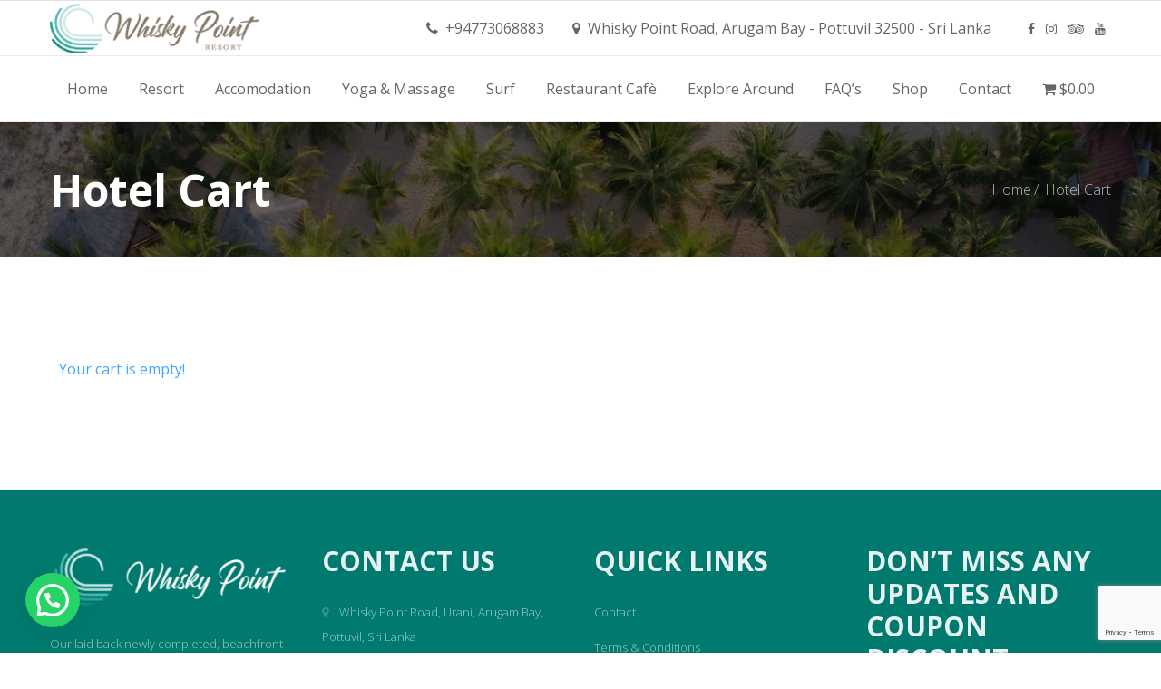

--- FILE ---
content_type: text/html; charset=UTF-8
request_url: https://whiskypointresort.com/hotel-cart/?no-cache=6679bc4fd7e41
body_size: 28415
content:
<!doctype html>
<html class="no-js" lang="en-US">
  <head>
    <meta charset="UTF-8">
    <meta http-equiv="x-ua-compatible" content="ie=edge">
    <meta name="viewport" content="width=device-width, initial-scale=1">
    <style id="jetpack-boost-critical-css">@media all{.wpmenucart-icon-shopping-cart-0:before{font-family:WPMenuCart;speak:none;font-style:normal;font-weight:400;display:inline;width:auto;height:auto;line-height:normal;text-decoration:inherit;-webkit-font-smoothing:antialiased;vertical-align:baseline;background-image:none;background-position:0 0;background-repeat:repeat;margin-top:0;margin-right:.25em}.wpmenucart-icon-shopping-cart-0:before{content:""}li.wpmenucartli a.wpmenucart-contents span{display:inline-block!important}@font-face{font-family:WooCommerce;font-weight:400;font-style:normal}.hb-message{margin:0 0 20px}.hb-message-content{margin:10px;color:#43a7ff}@media (min-width:1200px){.container{width:var(--hb-container-width,1200px);max-width:100%}}@media (min-width:768px) and (max-width:992px){.container{width:900px;max-width:100%}}#hb-room-review-form-popup .bg-overlay{background:rgb(17 17 17/.8);position:fixed;top:0;left:0;right:0;bottom:0;z-index:999;display:none}#hb-room-submit-review-form{position:fixed;top:50%;transform:translateY(-50%);max-height:85vh;max-width:600px;margin:0 auto;left:15px;right:15px;width:100%;z-index:9999;background:#fff;border-radius:10px;padding:20px;overflow:auto;display:none}@media (max-width:767px){#hb-room-submit-review-form{left:0;right:0;border-radius:0}}#hb-room-submit-review-form h3{margin:0}#hb-room-submit-review-form header{display:flex;justify-content:space-between;align-items:center;margin-bottom:20px}#hb-room-submit-review-form header .close-form-btn{width:20px;height:20px}#hb-room-submit-review-form main .field{margin-bottom:24px}#hb-room-submit-review-form label{display:block;margin-bottom:8px;font-weight:600;font-size:1em;color:#000}#hb-room-submit-review-form .review-rating label{font-weight:600;font-size:1em;color:#000}#hb-room-submit-review-form main .field input{width:100%}#hb-room-submit-review-form .field.review-rating a{text-decoration:none}#hb-room-submit-review-form main .field input,#hb-room-submit-review-form textarea#review-content{resize:none;background:#f2f4f4;border:0;border-radius:8px;padding:12px;width:100%}#hb-room-submit-review-form .rating-star a{position:relative;height:1em;width:1em;text-indent:-999em;display:inline-block;text-decoration:none;box-shadow:none;font-size:1.8em;color:#fc961b}#hb-room-submit-review-form .rating-star a:before{display:block;position:absolute;top:0;left:0;width:1em;height:1em;line-height:1;font-family:WooCommerce;content:"";text-indent:0}#hb-room-submit-review-form footer .submit button{width:100%;padding:16px;background:#01aa90;border-radius:200px;color:#fff;border:0}#hb-room-submit-review-form label.upload-images{width:96px;height:96px;position:relative;border:1.5px dashed;border-radius:8px;text-align:center;vertical-align:middle;display:grid!important;align-items:center;justify-content:center}#hb-room-submit-review-form label.upload-images::before{position:absolute;display:contents;content:"+";top:0;left:0;right:0;font-size:32px;bottom:0;color:#000}.upload-images span{display:inline-block;position:absolute;top:50%;left:50%;transform:translate(-50%,-50%);display:none}#hb-room-review-image,.upload-images input{display:none}#hb-room-submit-review-form footer{position:relative}#hb-room-submit-review-form span.hb-room-spinner{position:relative;display:inline-block;background-color:#23282d;opacity:.75;width:24px;height:24px;border:none;border-radius:100%;padding:0;visibility:hidden}#hb-room-submit-review-form span.hb-room-spinner:before{content:"";position:absolute;background-color:#fbfbfc;top:4px;left:4px;width:6px;height:6px;border:none;border-radius:100%;transform-origin:8px 8px}*{box-sizing:inherit}@media (max-width:767px){html{overflow-x:hidden}}body.wp-hotel-booking-page:not(.tp-themes-premium){font-size:var(--hb-font-size-base,16px);background-color:#fff;box-sizing:border-box}@media (max-width:767px){body.wp-hotel-booking-page:not(.tp-themes-premium){overflow-x:hidden}}@font-face{font-family:WooCommerce}@media (max-width:1200px){body.wp-hotel-booking-page:not(.tp-themes-premium){padding-left:15px;padding-right:15px}}body.wp-hotel-booking-page:not(.tp-themes-premium) h1{font-size:48px}body.wp-hotel-booking-page:not(.tp-themes-premium) h3{font-size:30px}body.wp-hotel-booking-page:not(.tp-themes-premium) h1{font-weight:700;outline:0}body.wp-hotel-booking-page:not(.tp-themes-premium) h3{font-weight:600;outline:0}body.wp-hotel-booking-page:not(.tp-themes-premium) p{line-height:1.75}body.wp-hotel-booking-page:not(.tp-themes-premium) a{text-decoration:none}body.wp-hotel-booking-page:not(.tp-themes-premium) input,body.wp-hotel-booking-page:not(.tp-themes-premium) textarea{box-sizing:border-box}body.wp-hotel-booking-page:not(.tp-themes-premium) button,body.wp-hotel-booking-page:not(.tp-themes-premium) input{font-size:var(--hb-font-size-base,16px)}@font-face{font-family:FontAwesome;font-weight:400;font-style:normal}.fa{display:inline-block;font:normal normal normal 14px/1 FontAwesome;font-size:inherit;text-rendering:auto;-webkit-font-smoothing:antialiased;-moz-osx-font-smoothing:grayscale}.fa-envelope-o:before{content:""}.fa-map-marker:before{content:""}.fa-phone:before{content:""}.fa-facebook:before{content:""}.fa-bars:before{content:""}.fa-youtube:before{content:""}.fa-instagram:before{content:""}.fa-tripadvisor:before{content:""}@font-face{font-family:hotel-booking-star;font-weight:400;font-style:normal}[class*=" icon-"]{font-family:hotel-booking-star;speak:none;font-style:normal;font-weight:400;font-variant:normal;text-transform:none;line-height:1;-webkit-font-smoothing:antialiased;-moz-osx-font-smoothing:grayscale}@font-face{font-family:hotel-booking-star;font-weight:400;font-style:normal}[class*=" icon-"]{font-family:hotel-booking-star;speak:none;font-style:normal;font-weight:400;font-variant:normal;text-transform:none;line-height:1;-webkit-font-smoothing:antialiased;-moz-osx-font-smoothing:grayscale}html{font-family:sans-serif;-ms-text-size-adjust:100%;-webkit-text-size-adjust:100%}body{margin:0}footer,header,main{display:block}a{background-color:#fff0}b,strong{font-weight:700}h1{font-size:2em;margin:.67em 0}img{border:0}svg:not(:root){overflow:hidden}hr{box-sizing:content-box;height:0}button,input,textarea{color:inherit;font:inherit;margin:0}button{overflow:visible}button{text-transform:none}button,input[type=submit]{-webkit-appearance:button}input{line-height:normal}textarea{overflow:auto}*{box-sizing:border-box}:after,:before{box-sizing:border-box}html{font-size:10px}body{font-family:"Helvetica Neue",Helvetica,Arial,sans-serif;font-size:14px;line-height:1.42857;color:#333;background-color:#fff}button,input,textarea{font-family:inherit;font-size:inherit;line-height:inherit}a{color:#337ab7;text-decoration:none}img{vertical-align:middle}hr{margin-top:20px;margin-bottom:20px;border:0;border-top:1px solid #eee}h1,h2,h3,h4{font-family:inherit;font-weight:500;line-height:1.1;color:inherit}h1,h2,h3{margin-top:20px;margin-bottom:10px}h4{margin-top:10px;margin-bottom:10px}h1{font-size:36px}h2{font-size:30px}h3{font-size:24px}h4{font-size:18px}p{margin:0 0 10px}.text-center{text-align:center}ul{margin-top:0;margin-bottom:10px}ul ul{margin-bottom:0}.container{margin-right:auto;margin-left:auto;padding-left:15px;padding-right:15px}.container:after,.container:before{content:" ";display:table}.container:after{clear:both}@media (min-width:768px){.container{width:750px}}@media (min-width:992px){.container{width:970px}}@media (min-width:1200px){.container{width:1200px}}.row{margin-left:-15px;margin-right:-15px}.row:after,.row:before{content:" ";display:table}.row:after{clear:both}.col-md-12,.col-md-3,.col-md-4,.col-md-6,.col-sm-6,.col-xs-12,.col-xs-6{position:relative;min-height:1px;padding-left:15px;padding-right:15px}.col-xs-12,.col-xs-6{float:left}.col-xs-6{width:50%}.col-xs-12{width:100%}@media (min-width:768px){.col-sm-6{float:left}.col-sm-6{width:50%}}@media (min-width:992px){.col-md-12,.col-md-3,.col-md-4,.col-md-6{float:left}.col-md-3{width:25%}.col-md-4{width:33.33333%}.col-md-6{width:50%}.col-md-12{width:100%}}label{display:inline-block;max-width:100%;margin-bottom:5px;font-weight:700}input[type=file]{display:block}.btn{display:inline-block;margin-bottom:0;font-weight:400;text-align:center;vertical-align:middle;-ms-touch-action:manipulation;touch-action:manipulation;background-image:none;border:1px solid #fff0;white-space:nowrap;padding:6px 12px;font-size:14px;line-height:1.42857;border-radius:4px}@-ms-viewport{width:device-width}@font-face{font-family:FontAwesome;font-weight:400;font-style:normal}.fa{display:inline-block;font:normal normal normal 14px/1 FontAwesome;font-size:inherit;text-rendering:auto;-webkit-font-smoothing:antialiased;-moz-osx-font-smoothing:grayscale}.fa-envelope-o:before{content:""}.fa-map-marker:before{content:""}.fa-phone:before{content:""}.fa-facebook:before{content:""}.fa-bars:before{content:""}.fa-youtube:before{content:""}.fa-instagram:before{content:""}.fa-tripadvisor:before{content:""}body{color:#666;line-height:1.7em;font-family:"Open Sans";overflow-x:hidden}h1,h2,h3,h4{line-height:1.2em}img{max-width:100%;height:auto}@media (max-width:500px){.col-xs-6{width:100%}}a{color:#666}.nav-bar{-webkit-backface-visibility:hidden;backface-visibility:hidden;background-color:#fff;border:1px solid #eaeaea;border-style:solid none;position:relative;transform:translate3d(0,0,0);z-index:999}.nav-bar>.container{-ms-flex-align:center;align-items:center;-ms-flex-pack:justify;justify-content:space-between;display:-ms-flexbox;display:flex;height:72px;position:relative}@media (min-width:992px){.nav-bar__item--menu{-ms-flex-positive:1;flex-grow:1;padding-left:60px}}@media (min-width:992px){.nav-bar__item--mobile{display:none}}.nav-bar--center{text-align:center}.nav-bar--center .btn--mobile-toggle{margin:0}@media (min-width:992px){.nav-bar--center .nav-bar__item--menu{padding:0}}.nav-bar--center .nav-bar__item--mobile{width:100%}.site-menu{list-style:none;margin:0;padding:0}.site-menu .current-menu-item>a{color:#111}@media (max-width:991px){.site-menu{background-color:#fff;display:none;left:0;margin-top:1px;position:absolute;top:100%;width:100%}.site-menu>.menu-item{border-bottom:1px solid #e1e1e1}.site-menu>.menu-item>a{padding:9px 20px}.site-menu>.menu-item>.sub-menu{border-top:1px solid #e1e1e1}.site-menu .menu-item{position:relative}.site-menu .menu-item a{display:block}.site-menu .sub-menu{display:none;font-size:13px;list-style:none;margin:0;padding:19px 0}.site-menu .sub-menu a{padding:6px 20px}}@media (min-width:992px){.site-menu>.menu-item{display:inline-block;margin:0 7px}.site-menu .menu-item-has-children{position:relative}.site-menu .sub-menu{background-color:#fff;border:1px solid #eaeaea;box-shadow:0 1px 4px 0 rgb(225 225 225/.6);opacity:0;left:0;list-style:none;margin:4px 0 0 0;text-align:left;padding:9px 0;visibility:hidden;position:absolute;top:100%;width:198px}.site-menu .sub-menu a{display:block;padding:6px 18px;width:100%}.site-menu .sub-menu::before{content:"";height:18px;position:absolute;top:-18px;width:100%}.site-menu a{color:inherit;display:inline-block;padding:5px 0;text-decoration:none}}@media (min-width:1200px){.site-menu a{padding:15px 8px}}.above-menu{border-top:1px solid #e1e1e1}@media (max-width:991px){.above-menu>.container{padding:9px 0}}@media (min-width:992px){.above-menu>.container{-ms-flex-align:center;align-items:center;display:-ms-flexbox;display:flex;height:60px;-ms-flex-pack:justify;justify-content:space-between}}.above-menu__item--widgets{-ms-flex-positive:1;flex-grow:1;text-align:right}@media (max-width:991px){.above-menu__item{padding:8px;text-align:center}}.above-menu .widget{display:inline-block}.above-menu .widget+.widget{margin-left:30px}.above-menu .contact-info,.above-menu .social{list-style:none;margin:0;padding:0}.above-menu .contact-info-item,.above-menu .social-item{display:inline-block}.above-menu .social{font-size:14px}.above-menu .social-link{display:inline-block;padding:0 6px}.above-menu .contact-info-item+.contact-info-item{margin-left:27px}.above-menu .contact-info i{margin-right:4px}.site-footer{background-color:#111}.site-footer__main{color:rgb(255 255 255/.6);font-size:13px;padding:15px 0;font-weight:300}@media (min-width:500px){.site-footer__main{padding:20px 0}}@media (min-width:768px){.site-footer__main{padding:45px 0}}.site-footer__copyright{background-color:#000;color:rgb(255 255 255/.2);font-size:12px;text-align:center;padding:17px 15px}.site-footer .widget:not(.widget_space){display:inline-block;margin:15px 0;width:100%}.site-footer .widget-title{color:rgb(255 255 255/.9);font-size:12px;margin:0;margin-bottom:25px;text-transform:uppercase}.site-footer .contact-info{list-style:none;margin:0;padding:0}.site-footer .contact-info-item+.contact-info-item{margin-top:12px}.site-footer .contact-info a{color:inherit}.site-footer .contact-info i{color:rgb(255 255 255/.2);margin-right:9px}.site-footer .menu{list-style:none;margin:0;padding:0}.site-footer .menu-item+.menu-item{margin-top:12px}.site-footer .menu a{color:inherit}.site-footer .tnp label{display:none}.site-footer .tnp-field-email{position:relative}.site-footer .tnp-field-email::after{color:#b5b5b5;content:"";font-family:FontAwesome;position:absolute;right:15px;top:50%;transform:translateY(-50%)}.site-footer .tnp-email{background-color:#fff;border:1px solid #ccc;border-radius:2px;color:#666;padding:13px 50px 13px 15px;width:100%}.site-footer .tnp-submit{-webkit-appearance:none;-moz-appearance:none;appearance:none;background-color:#c7b39a;border-radius:2px;border:none;color:#fff;font-size:12px;margin-top:20px;padding:15px 20px;text-transform:uppercase;width:100%}.btn{-webkit-appearance:none;-moz-appearance:none;appearance:none;background-color:#c7b39a;border:none;border-radius:3px;color:#fff;display:inline-block;text-transform:uppercase}.btn--mobile-toggle{margin-right:7px;padding:5px 9px}.subtitle,.title{display:block;text-align:center;margin:0}.subtitle{font-size:12px;font-weight:300;margin-bottom:10px;text-transform:uppercase}.title{font-family:"Old Standard TT";font-size:32px}.icon{border:2px solid #eaeaea;border-radius:5px;color:inherit;display:block;overflow:hidden;margin:15px 0;position:relative;text-align:center}@media (max-width:767px){.icon{margin-bottom:15px}}.icon__wrap{padding:25px 15px;position:relative;z-index:1}@media (min-width:500px){.icon__wrap{padding:25px 30px}}@media (min-width:1200px){.icon__wrap{padding:45px 30px}}.icon__media{-ms-flex-line-pack:center;align-content:center;-ms-flex-pack:center;justify-content:center;color:#c7b39a;display:-ms-flexbox;display:flex;font-size:60px;height:60px;margin:0 auto}.icon__media img{max-height:100%;-ms-flex-item-align:center;-ms-grid-row-align:center;align-self:center}@media (min-width:768px){.icon__media{font-size:80px;height:80px}}.icon--style-1::before{background-color:#111;content:"";left:0;height:100%;opacity:0;position:absolute;top:0;width:100%;z-index:1}.icon--style-1 .icon__title{color:#111;font-size:16px;font-family:"Open Sans",sans-serif}.icon--style-1 .icon__text{font-weight:300;line-height:1.7em;font-family:"Open Sans",sans-serif}.icon--style-1 .icon__background{left:50%;min-height:100%;min-width:100%;opacity:0;position:absolute;top:50%;transform:translate(-50%,-50%)}.featured-rooms-slider__title{color:#fff;line-height:1.2em;font-family:"Old Standard TT";font-size:36px;margin:0}@media (min-width:768px){.featured-rooms-slider__title{font-size:48px}}.featured-rooms-slider__text{color:rgb(255 255 255/.7);font-size:14px;font-weight:300;margin-top:9px;line-height:1.7em}@media (min-width:768px){.featured-rooms-slider__text{font-size:16px}}.panel-group{box-shadow:0 2px 2px -2px #eaeaea;margin-bottom:30px}.panel{border:1px solid #eaeaea;border-radius:3px;margin-top:-1px;overflow:hidden}.panel-body{padding:25px 20px;font-weight:300}.panel-body p:last-child{margin-bottom:0}.panel-heading{border-bottom:1px solid #eaeaea;margin-bottom:-1px}.panel-title{font-size:16px;margin:0}.panel-title a{color:#111;display:block;padding:17px 15px;position:relative}.panel-title a::after{color:#666;content:"";font-family:FontAwesome;font-size:20px;padding:5px 14px;position:absolute;right:15px;top:50%;transform:translateY(-50%) rotate(180deg)}.panel-collapse{height:0;overflow:hidden}.panel-collapse.in{height:auto}.page-header-sm{color:#fff;padding:31px 0;position:relative}@media (min-width:768px){.page-header-sm{padding:46px 0}}.page-header-sm--overlay::before{background-color:rgb(0 0 0/.6);content:"";left:0;height:100%;position:absolute;top:0;width:100%}.page-header-sm>.container{position:relative;z-index:1}@media (min-width:768px){.page-header-sm>.container{-ms-flex-align:center;align-items:center;display:-ms-flexbox;display:flex;-ms-flex-pack:justify;justify-content:space-between}.page-header-sm>.container>*{-ms-flex-positive:1;flex-grow:1}}.page-header-sm__title{color:inherit;font-size:24px;margin:0;padding:0}.breadcrumbs{color:rgb(255 255 255/.7);font-weight:300;list-style:none;margin:0;padding:0}@media (max-width:767px){.breadcrumbs{margin-top:5px}}@media (min-width:768px){.breadcrumbs{text-align:right}}.breadcrumbs__item{display:inline-block}.breadcrumbs__item+.breadcrumbs__item::before{content:"/ ";margin:0 3px}.breadcrumbs__item a,.breadcrumbs__link{color:inherit}.recent-post{border:1px solid #e1e1e1;border-radius:3px;box-shadow:0 2px 2px -2px #e1e1e1;margin-bottom:30px}.recent-post__title{color:#111;display:block;font-size:18px;margin-bottom:5px;line-height:1.3em}.recent-post__meta{color:#b5b5b5;font-size:13px;line-height:1.4em;font-weight:300;margin-top:2px}.recent-post__meta a{color:#c7b39a;font-weight:400}.recent-post__excerpt{font-size:14px;margin-top:11px;font-weight:300}.recent-post__wrap{padding:16px 20px 16px}.recent-post__link{display:inline-block;font-size:12px;margin-top:30px;text-transform:uppercase}.recent-post__link::after{content:"";font-family:FontAwesome;margin-left:7px}.preloader{background-color:#fff;display:-ms-flexbox;display:flex;-ms-flex-pack:center;justify-content:center;-ms-flex-align:center;align-items:center;left:0;height:100%;position:fixed;top:0;width:100%;z-index:9999}.preloader__bar{background-color:rgb(17 17 17/.2);width:6px;height:24px;position:relative}.preloader__bar::after,.preloader__bar::before{content:"";position:absolute;display:block;height:16px;width:6px;background-color:rgb(17 17 17/.2);top:50%;transform:translateY(-50%)}.preloader__bar::before{left:-12px}.preloader__bar::after{left:12px}.marg-lg-b35{height:35px}.marg-lg-b50{height:50px}.marg-lg-b100{height:100px}.marg-lg-b150{height:150px}@media (max-width:767px){.marg-xs-b15{height:15px}.marg-xs-b30{height:30px}.marg-xs-b50{height:50px}}.widget_nav_menu ul li{margin-top:9px}.widget_nav_menu ul li:first-child{margin-top:0}.site-footer .site-footer__main a{color:rgb(255 255 255/.6);font-weight:300}.title-color-black{color:#111}.content-color-grey{color:#666}@media (max-width:767px){.hb-text_block_content{width:100%!important;float:none!important;height:300px!important;padding:0 15px!important}}.hb-text-block__wrapper{background:#f0f0f0}.hb-text_block_content{display:table;width:80%;padding-left:50px;height:625px}.hb-text-block___inner_wrapper{display:table-cell;vertical-align:middle}.hb-image__block img{height:625px}@media (max-width:767px){.hb-image__block img{height:300px}}.hb-image__block img{background-size:cover;background-position:center center;width:100%}.vc_column_container .vc_column-inner{padding-top:0!important}.mb-0{margin-bottom:0}.mt-0{margin-top:0}.hb-logo__logo__2x{display:none!important}@media only screen and (-webkit-min-device-pixel-ratio:1.5),only screen and (min-resolution:144dpi),only screen and (min-resolution:1.5dppx){.hb-logo__logo__2x{display:inline-block!important}.hb-logo__logo__1x{display:none!important}}.footer_widget ul{padding-left:0;list-style-position:inside}.vc_row:after,.vc_row:before{content:" ";display:table}.vc_row:after{clear:both}.vc_column_container{width:100%}.vc_row{margin-left:-15px;margin-right:-15px}.vc_col-sm-12,.vc_col-sm-2,.vc_col-sm-3,.vc_col-sm-4,.vc_col-sm-6,.vc_col-sm-8{box-sizing:border-box;min-height:1px;padding-left:15px;padding-right:15px;position:relative}@media (min-width:768px){.vc_col-sm-12,.vc_col-sm-2,.vc_col-sm-3,.vc_col-sm-4,.vc_col-sm-6,.vc_col-sm-8{float:left}.vc_col-sm-12{width:100%}.vc_col-sm-8{width:66.66666667%}.vc_col-sm-6{width:50%}.vc_col-sm-4{width:33.33333333%}.vc_col-sm-3{width:25%}.vc_col-sm-2{width:16.66666667%}}.vc_clearfix:after,.vc_clearfix:before{content:" ";display:table}.vc_clearfix:after{clear:both}.wpb_content_element{margin-bottom:35px}.wpb-content-wrapper{border:none;display:block;margin:0;overflow:unset;padding:0}.vc_row.vc_row-no-padding .vc_column-inner{padding-left:0;padding-right:0}.vc_row[data-vc-full-width]{overflow:hidden}.vc_row[data-vc-full-width-temp]{left:0;margin-left:calc(-50vw + 50%);right:0;width:100vw}.vc_column-inner:after,.vc_column-inner:before{content:" ";display:table}.vc_column-inner:after{clear:both}.vc_column_container{padding-left:0;padding-right:0}.vc_column_container>.vc_column-inner{box-sizing:border-box;padding-left:15px;padding-right:15px;width:100%}.vc_row-has-fill+.vc_row-full-width+.vc_row>.vc_column_container>.vc_column-inner,.vc_row-has-fill>.vc_column_container>.vc_column-inner{padding-top:35px}.wpb_image_grid .wpb_image_grid_ul>li{background-image:none;list-style:none!important}.wpb_image_grid .wpb_image_grid_ul>li:after,.wpb_image_grid .wpb_image_grid_ul>li:before{display:none!important}.wpb_image_grid .wpb_image_grid_ul .isotope-item{float:left;list-style:none;margin:0 1px 1px 0;max-width:100%}.wpb_content_element .wpb_gallery_slides ul li,body .wpb_gallery_slides ul li{background-image:none;list-style:none;margin:0;padding:0}.vc_separator{align-items:center;display:flex;flex-direction:row;flex-wrap:nowrap}.vc_separator .vc_sep_holder{flex:1 1 auto;height:1px;min-width:10%;position:relative}.vc_separator .vc_sep_holder .vc_sep_line{border-top:1px solid #ebebeb;display:block;height:1px;position:relative;top:1px;width:100%}.vc_separator.vc_separator_no_text:not(.vc_sep_shadow) .vc_sep_holder_l{width:100%}.vc_separator.vc_separator_no_text:not(.vc_sep_shadow) .vc_sep_holder_r{display:none}.vc_separator.vc_sep_color_grey .vc_sep_line{border-color:#ebebeb}.vc_separator.vc_sep_color_white .vc_sep_line{border-color:#fff}.vc_sep_width_100{width:100%}.vc_sep_pos_align_center{margin-left:auto;margin-right:auto}}@media all{@font-face{font-family:dashicons;font-weight:400;font-style:normal}.dashicons{font-family:dashicons;display:inline-block;line-height:1;font-weight:400;font-style:normal;text-decoration:inherit;text-transform:none;text-rendering:auto;-webkit-font-smoothing:antialiased;-moz-osx-font-smoothing:grayscale;width:20px;height:20px;font-size:20px;vertical-align:top;text-align:center}.dashicons-no:before{content:""}}@media all{:root{--joinchat-ico:url(data:image/svg+xml;charset=utf-8,%3Csvg\ xmlns=\'http://www.w3.org/2000/svg\'\ viewBox=\'0\ 0\ 24\ 24\'%3E%3Cpath\ fill=\'%23fff\'\ d=\'M3.516\ 3.516c4.686-4.686\ 12.284-4.686\ 16.97\ 0s4.686\ 12.283\ 0\ 16.97a12\ 12\ 0\ 0\ 1-13.754\ 2.299l-5.814.735a.392.392\ 0\ 0\ 1-.438-.44l.748-5.788A12\ 12\ 0\ 0\ 1\ 3.517\ 3.517zm3.61\ 17.043.3.158a9.85\ 9.85\ 0\ 0\ 0\ 11.534-1.758c3.843-3.843\ 3.843-10.074\ 0-13.918s-10.075-3.843-13.918\ 0a9.85\ 9.85\ 0\ 0\ 0-1.747\ 11.554l.16.303-.51\ 3.942a.196.196\ 0\ 0\ 0\ .219.22zm6.534-7.003-.933\ 1.164a9.84\ 9.84\ 0\ 0\ 1-3.497-3.495l1.166-.933a.79.79\ 0\ 0\ 0\ .23-.94L9.561\ 6.96a.79.79\ 0\ 0\ 0-.924-.445l-2.023.524a.797.797\ 0\ 0\ 0-.588.88\ 11.754\ 11.754\ 0\ 0\ 0\ 10.005\ 10.005.797.797\ 0\ 0\ 0\ .88-.587l.525-2.023a.79.79\ 0\ 0\ 0-.445-.923L14.6\ 13.327a.79.79\ 0\ 0\ 0-.94.23z\'/%3E%3C/svg%3E);--joinchat-font:-apple-system,blinkmacsystemfont,"Segoe UI",roboto,oxygen-sans,ubuntu,cantarell,"Helvetica Neue",sans-serif}.joinchat{--sep:20px;--bottom:var(--sep);--s:60px;--h:calc(var(--s)/2);--header:max(50px,var(--s)*1.166667);--vh:100vh;--ch:142;--cs:70%;--cl:49%;--bw:1;--text:hsl(0deg 0% clamp(0%,var(--bw)*1000%,100%)/clamp(70%,var(--bw)*1000%,100%));--hsl:var(--ch) var(--cs) var(--cl);--color:hsl(var(--hsl));--dark:hsl(var(--ch) var(--cs) calc(var(--cl) - 10%));--bg:hsl(var(--hsl)/4%);color:var(--text);display:none;position:fixed;z-index:9000;right:var(--sep);bottom:var(--bottom);font:normal normal normal 16px/1.625em var(--joinchat-font);letter-spacing:0;transform:scale3d(0,0,0);transform-origin:calc(var(--s)/-2) calc(var(--s)/-4);touch-action:manipulation;-webkit-font-smoothing:antialiased}.joinchat *,.joinchat :after,.joinchat :before{box-sizing:border-box}.joinchat--show{display:block;transform:scaleX(1)}.joinchat--left{right:auto;left:var(--sep)}@supports not (width:clamp(1px,1%,10px)){.joinchat{--text:hsl(0deg 0% calc(var(--bw)*1%)/90%)}}.joinchat__button{position:absolute;z-index:2;bottom:8px;right:8px;height:var(--s);width:var(--s);background:#25d366 var(--joinchat-ico) 50%/60%no-repeat;color:inherit;border-radius:50%;box-shadow:1px 6px 24px 0 rgba(7,94,84,.24)}.joinchat--left .joinchat__button{right:auto;left:8px}.joinchat__badge{position:absolute;z-index:2;bottom:calc(var(--s) - 8px);right:4px;width:20px;height:20px;border:none;border-radius:50%;background:#e82c0c;color:#fff;font-size:12px;font-weight:600;line-height:20px;text-align:center;box-shadow:none;opacity:0}.joinchat--left .joinchat__badge{right:auto;left:calc(var(--s) - 8px)}.joinchat__tooltip{position:absolute;top:calc(var(--h) - 16px);right:calc(var(--s) + 16px);max-width:calc(100vw - var(--s) - 45px);height:32px;padding:0 14px;border:none;border-radius:16px;background:#fff;color:rgba(0,0,0,.8);line-height:31px;white-space:nowrap;opacity:0;filter:drop-shadow(0 1px 4px rgba(0,0,0,.4))}.joinchat__tooltip:after{content:"";display:block;position:absolute;top:10px;right:-6px;border:8px solid transparent;border-width:6px 0 6px 8px;border-left-color:#fff}.joinchat__tooltip div{width:-moz-max-content;width:max-content;max-width:100%;overflow:hidden;text-overflow:ellipsis}.joinchat--left .joinchat__tooltip{right:auto;left:calc(var(--s) + 16px)}.joinchat--left .joinchat__tooltip:after{left:-6px;right:auto;border-color:transparent;border-width:6px 8px 6px 0;border-right-color:#fff}.joinchat__qr{position:absolute;z-index:2;bottom:calc(var(--s) + 24px);right:8px;display:none;flex-direction:column-reverse;width:228px;min-height:200px;padding:14px 14px 10px;border:none;border-radius:16px;background:#fff;color:rgba(0,0,0,.8);text-align:center;white-space:nowrap;filter:drop-shadow(0 1px 4px rgba(0,0,0,.4))}.joinchat__qr:after{content:"";display:block;position:absolute;bottom:-6px;right:calc(var(--h) - 6px);border:8px solid transparent;border-width:8px 6px 0;border-top-color:#fff}.joinchat--left .joinchat__qr{left:8px;right:auto}.joinchat--left .joinchat__qr:after{left:calc(var(--h) - 6px);right:auto}.joinchat__qr div{font-size:14px;color:#4a4a4a;overflow:hidden;text-overflow:ellipsis}.joinchat__chatbox{content-visibility:hidden;display:flex;flex-direction:column;position:absolute;bottom:0;right:0;z-index:1;width:calc(100vw - var(--sep)*2);max-width:400px;max-height:calc(var(--vh) - var(--bottom) - var(--sep));border-radius:calc(var(--h) + 2px);background:#fff linear-gradient(180deg,var(--color),var(--color) var(--header),var(--bg) var(--header),var(--bg));box-shadow:0 2px 6px 0 rgba(0,0,0,.5);text-align:left;overflow:hidden;transform:scale3d(0,0,0);opacity:0}.joinchat--left .joinchat__chatbox{right:auto;left:0}.joinchat__header{display:flex;flex-flow:row;align-items:center;position:relative;flex-shrink:0;height:var(--header);padding:0 70px 0 26px;margin:0}.joinchat__wa{display:block;fill:currentcolor;opacity:.8}.joinchat__close{--size:34px;position:absolute;top:calc(50% - var(--size)/ 2);right:24px;width:var(--size);height:var(--size);border-radius:50%;background:rgba(0,0,0,.4) url(data:image/svg+xml;charset=utf-8,%3Csvg\ xmlns=\'http://www.w3.org/2000/svg\'\ fill=\'%23fff\'\ viewBox=\'0\ 0\ 24\ 24\'%3E%3Cpath\ d=\'M24\ 2.4\ 21.6\ 0\ 12\ 9.6\ 2.4\ 0\ 0\ 2.4\ 9.6\ 12\ 0\ 21.6\ 2.4\ 24l9.6-9.6\ 9.6\ 9.6\ 2.4-2.4-9.6-9.6z\'/%3E%3C/svg%3E) 50%/12px no-repeat}.joinchat__scroll{overflow:hidden scroll;overscroll-behavior-y:contain;-webkit-overflow-scrolling:touch}.joinchat__scroll::-webkit-scrollbar{width:4px;background:rgb(0 0 0/0)}.joinchat__content{display:flex;flex-direction:column;width:calc(100% + 4px);padding:20px 0 8px}.joinchat__content:after{content:"";display:block;position:absolute;bottom:0;left:0;right:4px;height:calc(var(--s) + 20px);background:#fff linear-gradient(180deg,var(--bg),var(--bg));-webkit-mask-image:linear-gradient(rgb(0 0 0/0),rgb(0 0 0/60%) 25%,rgb(0 0 0/92%) 70%,rgb(0 0 0/100%) 95%,rgb(0 0 0/100%));mask-image:linear-gradient(rgb(0 0 0/0),rgb(0 0 0/60%) 25%,rgb(0 0 0/92%) 70%,rgb(0 0 0/100%) 95%,rgb(0 0 0/100%))}.joinchat__open{position:sticky;z-index:2;bottom:8px;align-self:flex-end;display:flex;flex-direction:row;min-width:var(--s);height:var(--s);margin:0 8px;background:var(--color);color:inherit;border-radius:var(--h);box-shadow:0 1px 2px 0 rgba(0,0,0,.3);overflow:hidden}.joinchat--left .joinchat__open{align-self:flex-start;flex-direction:row-reverse}.joinchat__open__icon{flex-shrink:0;width:var(--s);height:var(--s);max-width:var(--s);padding:calc(var(--s)*.18);margin:0;overflow:hidden}.joinchat__open__icon path{fill:none!important;stroke:var(--text)!important;stroke-linecap:round;stroke-width:33px}.joinchat__open__text{max-width:0;padding:0;border-radius:var(--s);font-weight:600;line-height:var(--s);white-space:nowrap;opacity:0;overflow:hidden;text-overflow:ellipsis}.joinchat__chat{--peak_l:path("M17 25V0C17 12.877 6.082 14.9 1.031 15.91c-1.559.31-1.179 2.272.004 2.272C9.609 18.182 17 18.088 17 25z");--peak:var(--peak_l);display:flex;flex-direction:column;align-items:flex-start;padding-bottom:10px}.joinchat__bubble{position:relative;min-width:60px;max-width:calc(100% - 52px);min-height:56px;padding:15px 20px;margin:0 26px 16px;border-radius:26px;background:#fff;color:#4a4a4a;word-break:break-word;filter:drop-shadow(0 1px 2px rgba(0,0,0,.3));transform-origin:0 50%}.joinchat__bubble:before{content:"";display:block;position:absolute;bottom:18px;left:-15px;width:17px;height:25px;background:inherit;clip-path:var(--peak)}@media (orientation:landscape) and (height .menu-item>a{padding:9px 20px}.site-menu>.menu-item>.sub-menu{border-top:1px solid #e1e1e1}.site-menu .menu-item{position:relative}.site-menu .menu-item a{display:block}.site-menu .sub-menu{display:none;font-size:13px;list-style:none;margin:0;padding:19px 0}.site-menu .sub-menu a{padding:6px 20px}}@media (min-width:992px){.site-menu>.menu-item{display:inline-block;margin:0 7px}.site-menu .menu-item-has-children{position:relative}.site-menu .sub-menu{background-color:#fff;border:1px solid #eaeaea;box-shadow:0 1px 4px 0 rgb(225 225 225/.6);opacity:0;left:0;list-style:none;margin:4px 0 0 0;text-align:left;padding:9px 0;visibility:hidden;position:absolute;top:100%;width:198px}.site-menu .sub-menu a{display:block;padding:6px 18px;width:100%}.site-menu .sub-menu::before{content:"";height:18px;position:absolute;top:-18px;width:100%}.site-menu a{color:inherit;display:inline-block;padding:5px 0;text-decoration:none}}@media (min-width:1200px){.site-menu a{padding:15px 8px}}.above-menu{border-top:1px solid #e1e1e1}@media (max-width:991px){.above-menu>.container{padding:9px 0}}@media (min-width:992px){.above-menu>.container{-ms-flex-align:center;align-items:center;display:-ms-flexbox;display:flex;height:60px;-ms-flex-pack:justify;justify-content:space-between}}.above-menu__item--widgets{-ms-flex-positive:1;flex-grow:1;text-align:right}@media (max-width:991px){.above-menu__item{padding:8px;text-align:center}}.above-menu .widget{display:inline-block}.above-menu .widget+.widget{margin-left:30px}.above-menu .contact-info,.above-menu .social{list-style:none;margin:0;padding:0}.above-menu .contact-info-item,.above-menu .social-item{display:inline-block}.above-menu .social{font-size:14px}.above-menu .social-link{display:inline-block;padding:0 6px}.above-menu .contact-info-item+.contact-info-item{margin-left:27px}.above-menu .contact-info i{margin-right:4px}.site-footer{background-color:#111}.site-footer__main{color:rgb(255 255 255/.6);font-size:13px;padding:15px 0;font-weight:300}@media (min-width:500px){.site-footer__main{padding:20px 0}}@media (min-width:768px){.site-footer__main{padding:45px 0}}.site-footer__copyright{background-color:#000;color:rgb(255 255 255/.2);font-size:12px;text-align:center;padding:17px 15px}.site-footer .widget:not(.widget_space){display:inline-block;margin:15px 0;width:100%}.site-footer .widget-title{color:rgb(255 255 255/.9);font-size:12px;margin:0;margin-bottom:25px;text-transform:uppercase}.site-footer .contact-info{list-style:none;margin:0;padding:0}.site-footer .contact-info-item+.contact-info-item{margin-top:12px}.site-footer .contact-info a{color:inherit}.site-footer .contact-info i{color:rgb(255 255 255/.2);margin-right:9px}.site-footer .menu{list-style:none;margin:0;padding:0}.site-footer .menu-item+.menu-item{margin-top:12px}.site-footer .menu a{color:inherit}.site-footer .tnp label{display:none}.site-footer .tnp-field-email{position:relative}.site-footer .tnp-field-email::after{color:#b5b5b5;content:"";font-family:FontAwesome;position:absolute;right:15px;top:50%;transform:translateY(-50%)}.site-footer .tnp-email{background-color:#fff;border:1px solid #ccc;border-radius:2px;color:#666;padding:13px 50px 13px 15px;width:100%}.site-footer .tnp-submit{-webkit-appearance:none;-moz-appearance:none;appearance:none;background-color:#c7b39a;border-radius:2px;border:none;color:#fff;font-size:12px;margin-top:20px;padding:15px 20px;text-transform:uppercase;width:100%}.btn{-webkit-appearance:none;-moz-appearance:none;appearance:none;background-color:#c7b39a;border:none;border-radius:3px;color:#fff;display:inline-block;text-transform:uppercase}.btn--mobile-toggle{margin-right:7px;padding:5px 9px}.subtitle,.title{display:block;text-align:center;margin:0}.subtitle{font-size:12px;font-weight:300;margin-bottom:10px;text-transform:uppercase}.title{font-family:"Old Standard TT";font-size:32px}.icon{border:2px solid #eaeaea;border-radius:5px;color:inherit;display:block;overflow:hidden;margin:15px 0;position:relative;text-align:center}@media (max-width:767px){.icon{margin-bottom:15px}}.icon__wrap{padding:25px 15px;position:relative;z-index:1}@media (min-width:500px){.icon__wrap{padding:25px 30px}}@media (min-width:1200px){.icon__wrap{padding:45px 30px}}.icon__media{-ms-flex-line-pack:center;align-content:center;-ms-flex-pack:center;justify-content:center;color:#c7b39a;display:-ms-flexbox;display:flex;font-size:60px;height:60px;margin:0 auto}.icon__media img{max-height:100%;-ms-flex-item-align:center;-ms-grid-row-align:center;align-self:center}@media (min-width:768px){.icon__media{font-size:80px;height:80px}}.icon--style-1::before{background-color:#111;content:"";left:0;height:100%;opacity:0;position:absolute;top:0;width:100%;z-index:1}.icon--style-1 .icon__title{color:#111;font-size:16px;font-family:"Open Sans",sans-serif}.icon--style-1 .icon__text{font-weight:300;line-height:1.7em;font-family:"Open Sans",sans-serif}.icon--style-1 .icon__background{left:50%;min-height:100%;min-width:100%;opacity:0;position:absolute;top:50%;transform:translate(-50%,-50%)}.featured-rooms-slider__title{color:#fff;line-height:1.2em;font-family:"Old Standard TT";font-size:36px;margin:0}@media (min-width:768px){.featured-rooms-slider__title{font-size:48px}}.featured-rooms-slider__text{color:rgb(255 255 255/.7);font-size:14px;font-weight:300;margin-top:9px;line-height:1.7em}@media (min-width:768px){.featured-rooms-slider__text{font-size:16px}}.panel-group{box-shadow:0 2px 2px -2px #eaeaea;margin-bottom:30px}.panel{border:1px solid #eaeaea;border-radius:3px;margin-top:-1px;overflow:hidden}.panel-body{padding:25px 20px;font-weight:300}.panel-body p:last-child{margin-bottom:0}.panel-heading{border-bottom:1px solid #eaeaea;margin-bottom:-1px}.panel-title{font-size:16px;margin:0}.panel-title a{color:#111;display:block;padding:17px 15px;position:relative}.panel-title a::after{color:#666;content:"";font-family:FontAwesome;font-size:20px;padding:5px 14px;position:absolute;right:15px;top:50%;transform:translateY(-50%) rotate(180deg)}.panel-collapse{height:0;overflow:hidden}.panel-collapse.in{height:auto}.page-header-sm{color:#fff;padding:31px 0;position:relative}@media (min-width:768px){.page-header-sm{padding:46px 0}}.page-header-sm--overlay::before{background-color:rgb(0 0 0/.6);content:"";left:0;height:100%;position:absolute;top:0;width:100%}.page-header-sm>.container{position:relative;z-index:1}@media (min-width:768px){.page-header-sm>.container{-ms-flex-align:center;align-items:center;display:-ms-flexbox;display:flex;-ms-flex-pack:justify;justify-content:space-between}.page-header-sm>.container>*{-ms-flex-positive:1;flex-grow:1}}.page-header-sm__title{color:inherit;font-size:24px;margin:0;padding:0}.breadcrumbs{color:rgb(255 255 255/.7);font-weight:300;list-style:none;margin:0;padding:0}@media (max-width:767px){.breadcrumbs{margin-top:5px}}@media (min-width:768px){.breadcrumbs{text-align:right}}.breadcrumbs__item{display:inline-block}.breadcrumbs__item+.breadcrumbs__item::before{content:"/ ";margin:0 3px}.breadcrumbs__item a,.breadcrumbs__link{color:inherit}.recent-post{border:1px solid #e1e1e1;border-radius:3px;box-shadow:0 2px 2px -2px #e1e1e1;margin-bottom:30px}.recent-post__title{color:#111;display:block;font-size:18px;margin-bottom:5px;line-height:1.3em}.recent-post__meta{color:#b5b5b5;font-size:13px;line-height:1.4em;font-weight:300;margin-top:2px}.recent-post__meta a{color:#c7b39a;font-weight:400}.recent-post__excerpt{font-size:14px;margin-top:11px;font-weight:300}.recent-post__wrap{padding:16px 20px 16px}.recent-post__link{display:inline-block;font-size:12px;margin-top:30px;text-transform:uppercase}.recent-post__link::after{content:"";font-family:FontAwesome;margin-left:7px}.preloader{background-color:#fff;display:-ms-flexbox;display:flex;-ms-flex-pack:center;justify-content:center;-ms-flex-align:center;align-items:center;left:0;height:100%;position:fixed;top:0;width:100%;z-index:9999}.preloader__bar{background-color:rgb(17 17 17/.2);width:6px;height:24px;position:relative}.preloader__bar::after,.preloader__bar::before{content:"";position:absolute;display:block;height:16px;width:6px;background-color:rgb(17 17 17/.2);top:50%;transform:translateY(-50%)}.preloader__bar::before{left:-12px}.preloader__bar::after{left:12px}.marg-lg-b35{height:35px}.marg-lg-b50{height:50px}.marg-lg-b100{height:100px}.marg-lg-b150{height:150px}@media (max-width:767px){.marg-xs-b15{height:15px}.marg-xs-b30{height:30px}.marg-xs-b50{height:50px}}.widget_nav_menu ul li{margin-top:9px}.widget_nav_menu ul li:first-child{margin-top:0}.site-footer .site-footer__main a{color:rgb(255 255 255/.6);font-weight:300}.title-color-black{color:#111}.content-color-grey{color:#666}@media (max-width:767px){.hb-text_block_content{width:100%!important;float:none!important;height:300px!important;padding:0 15px!important}}.hb-text-block__wrapper{background:#f0f0f0}.hb-text_block_content{display:table;width:80%;padding-left:50px;height:625px}.hb-text-block___inner_wrapper{display:table-cell;vertical-align:middle}.hb-image__block img{height:625px}@media (max-width:767px){.hb-image__block img{height:300px}}.hb-image__block img{background-size:cover;background-position:center center;width:100%}.vc_column_container .vc_column-inner{padding-top:0!important}.mb-0{margin-bottom:0}.mt-0{margin-top:0}.hb-logo__logo__2x{display:none!important}@media only screen and (-webkit-min-device-pixel-ratio:1.5),only screen and (min-resolution:144dpi),only screen and (min-resolution:1.5dppx){.hb-logo__logo__2x{display:inline-block!important}.hb-logo__logo__1x{display:none!important}}.footer_widget ul{padding-left:0;list-style-position:inside}}</style><title>Hotel Cart &#8211; Whisky Point Resort</title>
<meta name='robots' content='max-image-preview:large' />

<link rel='dns-prefetch' href='//stats.wp.com' />
<link rel='dns-prefetch' href='//fonts.googleapis.com' />
<link rel='preconnect' href='//i0.wp.com' />
<link rel='preconnect' href='//c0.wp.com' />
<link rel="alternate" type="application/rss+xml" title="Whisky Point Resort &raquo; Feed" href="https://whiskypointresort.com/feed/" />
<link rel="alternate" type="application/rss+xml" title="Whisky Point Resort &raquo; Comments Feed" href="https://whiskypointresort.com/comments/feed/" />
<link rel="alternate" title="oEmbed (JSON)" type="application/json+oembed" href="https://whiskypointresort.com/wp-json/oembed/1.0/embed?url=https%3A%2F%2Fwhiskypointresort.com%2Fhotel-cart%2F" />
<link rel="alternate" title="oEmbed (XML)" type="text/xml+oembed" href="https://whiskypointresort.com/wp-json/oembed/1.0/embed?url=https%3A%2F%2Fwhiskypointresort.com%2Fhotel-cart%2F&#038;format=xml" />
<noscript><link rel='stylesheet' id='all-css-d074f5aabfbc11fa220b83d06434341f' href='https://whiskypointresort.com/wp-content/boost-cache/static/a028c698ca.min.css' type='text/css' media='all' /></noscript><link data-media="all" onload="this.media=this.dataset.media; delete this.dataset.media; this.removeAttribute( &apos;onload&apos; );" rel='stylesheet' id='all-css-d074f5aabfbc11fa220b83d06434341f' href='https://whiskypointresort.com/wp-content/boost-cache/static/a028c698ca.min.css' type='text/css' media="not all" />
<style id='wpmenucart-icons-inline-css'>
@font-face{font-family:WPMenuCart;src:url(https://whiskypointresort.com/wp-content/plugins/woocommerce-menu-bar-cart/assets/fonts/WPMenuCart.eot);src:url(https://whiskypointresort.com/wp-content/plugins/woocommerce-menu-bar-cart/assets/fonts/WPMenuCart.eot?#iefix) format('embedded-opentype'),url(https://whiskypointresort.com/wp-content/plugins/woocommerce-menu-bar-cart/assets/fonts/WPMenuCart.woff2) format('woff2'),url(https://whiskypointresort.com/wp-content/plugins/woocommerce-menu-bar-cart/assets/fonts/WPMenuCart.woff) format('woff'),url(https://whiskypointresort.com/wp-content/plugins/woocommerce-menu-bar-cart/assets/fonts/WPMenuCart.ttf) format('truetype'),url(https://whiskypointresort.com/wp-content/plugins/woocommerce-menu-bar-cart/assets/fonts/WPMenuCart.svg#WPMenuCart) format('svg');font-weight:400;font-style:normal;font-display:swap}
/*# sourceURL=wpmenucart-icons-inline-css */
</style>
<style id='woocommerce-layout-inline-css'>

	.infinite-scroll .woocommerce-pagination {
		display: none;
	}
/*# sourceURL=woocommerce-layout-inline-css */
</style>
<style id='luxe-style-inline-css'>

      .blog-nav a:hover,
      .blog-nav span:hover,
      .sticky .recent-post,
      .tab--style-2 .tab-nav__item.active .tab-nav__link,
      .cs-check,
      .checkbox-select input[type="checkbox"]:checked,
      .checkbox-select input[type="checkbox"].error:checked,
      #hotel-booking-payment input[type="text"]:focus,
      #hotel-booking-payment .hb-addition-information textarea:focus,
      #commentform #text:focus,
      #commentform #name:focus,
      #commentform #email:focus,
      #commentform #website:focus,
      #hotel-booking-payment input[type="email"]:focus,
      #review_form_wrapper textarea:focus,
      .hb_single_room #reviews #review_form_wrapper form input:focus {
        border-color:#008f85;
      }

      .blog-nav a:hover,
      .blog-nav span:hover,
      .site-menu .sub-menu a:hover,
      .site-menu .sub-menu a:focus,
      .site-footer .tnp-submit,
      .btn:not(.btn--style-2),
      .hb_single_room #reviews #review_form_wrapper form .form-submit input[type="submit"],
      .icon--style-2:hover,
      .icon--style-2:focus,
      .tab--style-2 .tab-nav__item.active .tab-nav__link,
      .sidebar .contact-info__icon,
      .irs-bar,
      .search-filter__submit,
      .ui-datepicker.ui-widget .ui-datepicker-calendar .ui-state-default:hover,
      .hb_mini_cart_footer a,
      #hotel-booking-cart .hb_button.hb_checkout,
      #hotel-booking-payment button[type="submit"],
      #hotel-booking-payment button[type="button"],
      #hotel-booking-cart .hb_button.hb_checkout, .hero-tabs .btn,
      .hb-video__close:hover:before,.hb-video__close:hover:after,
      .hb_mini_cart_footer a:hover, #hotel-booking-cart .hb_button.hb_checkout:hover, #hotel-booking-payment button[type="submit"]:hover,
      #hotel-booking-payment button[type="button"]:hover,
      .header-btn, .hb-no__result, .widget_hb_widget_search .hb-submit button[type="submit"],
      .hb-extra_btn,.hb-extra_btn:hover, .wp-hotel-booking-search-rooms button[type="submit"],
      #hotel-booking-cart button#hb-apply-coupon, #hotel-booking-payment button#hb-apply-coupon,
      #hotel-booking-cart button[type="submit"].update, #hotel-booking-cart button[type="submit"].update:hover {
        background:#008f85;
      }

      .rating-input.high-light:before,
      .input--checkbox input:checked+label::after,
      .btn--site-2,
      .btn--site-2:hover,
      .btn--site-2:focus,
      .featured-rooms__link,
      .icon__media,
      .list__item::before,
      .list-icon__item::before,
      .star-rating,
      .room-sm__price em,
      .widget-layered-nav-list__item--chosen,
      .recent-post__meta a,
      .rating-input:before,
      .hotel_booking_mini_cart .hb_mini_cart_item .hb_mini_cart_price span,
      .hotel_booking_mini_cart .hb_mini_cart_item .hb_mini_cart_remove:hover {
        color:#008f85;
      }
      .site-logo a img {width:230px;height:55px;}
/*# sourceURL=luxe-style-inline-css */
</style>
<noscript><link rel='stylesheet' id='only-screen-and-max-width-768px-css-7026913727f16e0f5191d11ec55be9c8' href='https://whiskypointresort.com/wp-content/boost-cache/static/be9ac9f1da.min.css' type='text/css' media='only screen and (max-width: 768px)' /></noscript><link data-media="only screen and (max-width: 768px)" onload="this.media=this.dataset.media; delete this.dataset.media; this.removeAttribute( &apos;onload&apos; );" rel='stylesheet' id='only-screen-and-max-width-768px-css-7026913727f16e0f5191d11ec55be9c8' href='https://whiskypointresort.com/wp-content/boost-cache/static/be9ac9f1da.min.css' type='text/css' media="not all" />
<style id='wp-img-auto-sizes-contain-inline-css'>
img:is([sizes=auto i],[sizes^="auto," i]){contain-intrinsic-size:3000px 1500px}
/*# sourceURL=wp-img-auto-sizes-contain-inline-css */
</style>
<noscript><link rel='stylesheet' id='dashicons-css' href='https://whiskypointresort.com/wp-includes/css/dashicons.min.css?ver=6.9' media='all' />
</noscript><link data-media="all" onload="this.media=this.dataset.media; delete this.dataset.media; this.removeAttribute( &apos;onload&apos; );" rel='stylesheet' id='dashicons-css' href='https://whiskypointresort.com/wp-includes/css/dashicons.min.css?ver=6.9' media="not all" />
<style id='wp-emoji-styles-inline-css'>

	img.wp-smiley, img.emoji {
		display: inline !important;
		border: none !important;
		box-shadow: none !important;
		height: 1em !important;
		width: 1em !important;
		margin: 0 0.07em !important;
		vertical-align: -0.1em !important;
		background: none !important;
		padding: 0 !important;
	}
/*# sourceURL=wp-emoji-styles-inline-css */
</style>
<style id='wp-block-library-inline-css'>
:root{--wp-block-synced-color:#7a00df;--wp-block-synced-color--rgb:122,0,223;--wp-bound-block-color:var(--wp-block-synced-color);--wp-editor-canvas-background:#ddd;--wp-admin-theme-color:#007cba;--wp-admin-theme-color--rgb:0,124,186;--wp-admin-theme-color-darker-10:#006ba1;--wp-admin-theme-color-darker-10--rgb:0,107,160.5;--wp-admin-theme-color-darker-20:#005a87;--wp-admin-theme-color-darker-20--rgb:0,90,135;--wp-admin-border-width-focus:2px}@media (min-resolution:192dpi){:root{--wp-admin-border-width-focus:1.5px}}.wp-element-button{cursor:pointer}:root .has-very-light-gray-background-color{background-color:#eee}:root .has-very-dark-gray-background-color{background-color:#313131}:root .has-very-light-gray-color{color:#eee}:root .has-very-dark-gray-color{color:#313131}:root .has-vivid-green-cyan-to-vivid-cyan-blue-gradient-background{background:linear-gradient(135deg,#00d084,#0693e3)}:root .has-purple-crush-gradient-background{background:linear-gradient(135deg,#34e2e4,#4721fb 50%,#ab1dfe)}:root .has-hazy-dawn-gradient-background{background:linear-gradient(135deg,#faaca8,#dad0ec)}:root .has-subdued-olive-gradient-background{background:linear-gradient(135deg,#fafae1,#67a671)}:root .has-atomic-cream-gradient-background{background:linear-gradient(135deg,#fdd79a,#004a59)}:root .has-nightshade-gradient-background{background:linear-gradient(135deg,#330968,#31cdcf)}:root .has-midnight-gradient-background{background:linear-gradient(135deg,#020381,#2874fc)}:root{--wp--preset--font-size--normal:16px;--wp--preset--font-size--huge:42px}.has-regular-font-size{font-size:1em}.has-larger-font-size{font-size:2.625em}.has-normal-font-size{font-size:var(--wp--preset--font-size--normal)}.has-huge-font-size{font-size:var(--wp--preset--font-size--huge)}.has-text-align-center{text-align:center}.has-text-align-left{text-align:left}.has-text-align-right{text-align:right}.has-fit-text{white-space:nowrap!important}#end-resizable-editor-section{display:none}.aligncenter{clear:both}.items-justified-left{justify-content:flex-start}.items-justified-center{justify-content:center}.items-justified-right{justify-content:flex-end}.items-justified-space-between{justify-content:space-between}.screen-reader-text{border:0;clip-path:inset(50%);height:1px;margin:-1px;overflow:hidden;padding:0;position:absolute;width:1px;word-wrap:normal!important}.screen-reader-text:focus{background-color:#ddd;clip-path:none;color:#444;display:block;font-size:1em;height:auto;left:5px;line-height:normal;padding:15px 23px 14px;text-decoration:none;top:5px;width:auto;z-index:100000}html :where(.has-border-color){border-style:solid}html :where([style*=border-top-color]){border-top-style:solid}html :where([style*=border-right-color]){border-right-style:solid}html :where([style*=border-bottom-color]){border-bottom-style:solid}html :where([style*=border-left-color]){border-left-style:solid}html :where([style*=border-width]){border-style:solid}html :where([style*=border-top-width]){border-top-style:solid}html :where([style*=border-right-width]){border-right-style:solid}html :where([style*=border-bottom-width]){border-bottom-style:solid}html :where([style*=border-left-width]){border-left-style:solid}html :where(img[class*=wp-image-]){height:auto;max-width:100%}:where(figure){margin:0 0 1em}html :where(.is-position-sticky){--wp-admin--admin-bar--position-offset:var(--wp-admin--admin-bar--height,0px)}@media screen and (max-width:600px){html :where(.is-position-sticky){--wp-admin--admin-bar--position-offset:0px}}

/*# sourceURL=wp-block-library-inline-css */
</style><style id='global-styles-inline-css'>
:root{--wp--preset--aspect-ratio--square: 1;--wp--preset--aspect-ratio--4-3: 4/3;--wp--preset--aspect-ratio--3-4: 3/4;--wp--preset--aspect-ratio--3-2: 3/2;--wp--preset--aspect-ratio--2-3: 2/3;--wp--preset--aspect-ratio--16-9: 16/9;--wp--preset--aspect-ratio--9-16: 9/16;--wp--preset--color--black: #000000;--wp--preset--color--cyan-bluish-gray: #abb8c3;--wp--preset--color--white: #ffffff;--wp--preset--color--pale-pink: #f78da7;--wp--preset--color--vivid-red: #cf2e2e;--wp--preset--color--luminous-vivid-orange: #ff6900;--wp--preset--color--luminous-vivid-amber: #fcb900;--wp--preset--color--light-green-cyan: #7bdcb5;--wp--preset--color--vivid-green-cyan: #00d084;--wp--preset--color--pale-cyan-blue: #8ed1fc;--wp--preset--color--vivid-cyan-blue: #0693e3;--wp--preset--color--vivid-purple: #9b51e0;--wp--preset--gradient--vivid-cyan-blue-to-vivid-purple: linear-gradient(135deg,rgb(6,147,227) 0%,rgb(155,81,224) 100%);--wp--preset--gradient--light-green-cyan-to-vivid-green-cyan: linear-gradient(135deg,rgb(122,220,180) 0%,rgb(0,208,130) 100%);--wp--preset--gradient--luminous-vivid-amber-to-luminous-vivid-orange: linear-gradient(135deg,rgb(252,185,0) 0%,rgb(255,105,0) 100%);--wp--preset--gradient--luminous-vivid-orange-to-vivid-red: linear-gradient(135deg,rgb(255,105,0) 0%,rgb(207,46,46) 100%);--wp--preset--gradient--very-light-gray-to-cyan-bluish-gray: linear-gradient(135deg,rgb(238,238,238) 0%,rgb(169,184,195) 100%);--wp--preset--gradient--cool-to-warm-spectrum: linear-gradient(135deg,rgb(74,234,220) 0%,rgb(151,120,209) 20%,rgb(207,42,186) 40%,rgb(238,44,130) 60%,rgb(251,105,98) 80%,rgb(254,248,76) 100%);--wp--preset--gradient--blush-light-purple: linear-gradient(135deg,rgb(255,206,236) 0%,rgb(152,150,240) 100%);--wp--preset--gradient--blush-bordeaux: linear-gradient(135deg,rgb(254,205,165) 0%,rgb(254,45,45) 50%,rgb(107,0,62) 100%);--wp--preset--gradient--luminous-dusk: linear-gradient(135deg,rgb(255,203,112) 0%,rgb(199,81,192) 50%,rgb(65,88,208) 100%);--wp--preset--gradient--pale-ocean: linear-gradient(135deg,rgb(255,245,203) 0%,rgb(182,227,212) 50%,rgb(51,167,181) 100%);--wp--preset--gradient--electric-grass: linear-gradient(135deg,rgb(202,248,128) 0%,rgb(113,206,126) 100%);--wp--preset--gradient--midnight: linear-gradient(135deg,rgb(2,3,129) 0%,rgb(40,116,252) 100%);--wp--preset--font-size--small: 13px;--wp--preset--font-size--medium: 20px;--wp--preset--font-size--large: 36px;--wp--preset--font-size--x-large: 42px;--wp--preset--spacing--20: 0.44rem;--wp--preset--spacing--30: 0.67rem;--wp--preset--spacing--40: 1rem;--wp--preset--spacing--50: 1.5rem;--wp--preset--spacing--60: 2.25rem;--wp--preset--spacing--70: 3.38rem;--wp--preset--spacing--80: 5.06rem;--wp--preset--shadow--natural: 6px 6px 9px rgba(0, 0, 0, 0.2);--wp--preset--shadow--deep: 12px 12px 50px rgba(0, 0, 0, 0.4);--wp--preset--shadow--sharp: 6px 6px 0px rgba(0, 0, 0, 0.2);--wp--preset--shadow--outlined: 6px 6px 0px -3px rgb(255, 255, 255), 6px 6px rgb(0, 0, 0);--wp--preset--shadow--crisp: 6px 6px 0px rgb(0, 0, 0);}:where(.is-layout-flex){gap: 0.5em;}:where(.is-layout-grid){gap: 0.5em;}body .is-layout-flex{display: flex;}.is-layout-flex{flex-wrap: wrap;align-items: center;}.is-layout-flex > :is(*, div){margin: 0;}body .is-layout-grid{display: grid;}.is-layout-grid > :is(*, div){margin: 0;}:where(.wp-block-columns.is-layout-flex){gap: 2em;}:where(.wp-block-columns.is-layout-grid){gap: 2em;}:where(.wp-block-post-template.is-layout-flex){gap: 1.25em;}:where(.wp-block-post-template.is-layout-grid){gap: 1.25em;}.has-black-color{color: var(--wp--preset--color--black) !important;}.has-cyan-bluish-gray-color{color: var(--wp--preset--color--cyan-bluish-gray) !important;}.has-white-color{color: var(--wp--preset--color--white) !important;}.has-pale-pink-color{color: var(--wp--preset--color--pale-pink) !important;}.has-vivid-red-color{color: var(--wp--preset--color--vivid-red) !important;}.has-luminous-vivid-orange-color{color: var(--wp--preset--color--luminous-vivid-orange) !important;}.has-luminous-vivid-amber-color{color: var(--wp--preset--color--luminous-vivid-amber) !important;}.has-light-green-cyan-color{color: var(--wp--preset--color--light-green-cyan) !important;}.has-vivid-green-cyan-color{color: var(--wp--preset--color--vivid-green-cyan) !important;}.has-pale-cyan-blue-color{color: var(--wp--preset--color--pale-cyan-blue) !important;}.has-vivid-cyan-blue-color{color: var(--wp--preset--color--vivid-cyan-blue) !important;}.has-vivid-purple-color{color: var(--wp--preset--color--vivid-purple) !important;}.has-black-background-color{background-color: var(--wp--preset--color--black) !important;}.has-cyan-bluish-gray-background-color{background-color: var(--wp--preset--color--cyan-bluish-gray) !important;}.has-white-background-color{background-color: var(--wp--preset--color--white) !important;}.has-pale-pink-background-color{background-color: var(--wp--preset--color--pale-pink) !important;}.has-vivid-red-background-color{background-color: var(--wp--preset--color--vivid-red) !important;}.has-luminous-vivid-orange-background-color{background-color: var(--wp--preset--color--luminous-vivid-orange) !important;}.has-luminous-vivid-amber-background-color{background-color: var(--wp--preset--color--luminous-vivid-amber) !important;}.has-light-green-cyan-background-color{background-color: var(--wp--preset--color--light-green-cyan) !important;}.has-vivid-green-cyan-background-color{background-color: var(--wp--preset--color--vivid-green-cyan) !important;}.has-pale-cyan-blue-background-color{background-color: var(--wp--preset--color--pale-cyan-blue) !important;}.has-vivid-cyan-blue-background-color{background-color: var(--wp--preset--color--vivid-cyan-blue) !important;}.has-vivid-purple-background-color{background-color: var(--wp--preset--color--vivid-purple) !important;}.has-black-border-color{border-color: var(--wp--preset--color--black) !important;}.has-cyan-bluish-gray-border-color{border-color: var(--wp--preset--color--cyan-bluish-gray) !important;}.has-white-border-color{border-color: var(--wp--preset--color--white) !important;}.has-pale-pink-border-color{border-color: var(--wp--preset--color--pale-pink) !important;}.has-vivid-red-border-color{border-color: var(--wp--preset--color--vivid-red) !important;}.has-luminous-vivid-orange-border-color{border-color: var(--wp--preset--color--luminous-vivid-orange) !important;}.has-luminous-vivid-amber-border-color{border-color: var(--wp--preset--color--luminous-vivid-amber) !important;}.has-light-green-cyan-border-color{border-color: var(--wp--preset--color--light-green-cyan) !important;}.has-vivid-green-cyan-border-color{border-color: var(--wp--preset--color--vivid-green-cyan) !important;}.has-pale-cyan-blue-border-color{border-color: var(--wp--preset--color--pale-cyan-blue) !important;}.has-vivid-cyan-blue-border-color{border-color: var(--wp--preset--color--vivid-cyan-blue) !important;}.has-vivid-purple-border-color{border-color: var(--wp--preset--color--vivid-purple) !important;}.has-vivid-cyan-blue-to-vivid-purple-gradient-background{background: var(--wp--preset--gradient--vivid-cyan-blue-to-vivid-purple) !important;}.has-light-green-cyan-to-vivid-green-cyan-gradient-background{background: var(--wp--preset--gradient--light-green-cyan-to-vivid-green-cyan) !important;}.has-luminous-vivid-amber-to-luminous-vivid-orange-gradient-background{background: var(--wp--preset--gradient--luminous-vivid-amber-to-luminous-vivid-orange) !important;}.has-luminous-vivid-orange-to-vivid-red-gradient-background{background: var(--wp--preset--gradient--luminous-vivid-orange-to-vivid-red) !important;}.has-very-light-gray-to-cyan-bluish-gray-gradient-background{background: var(--wp--preset--gradient--very-light-gray-to-cyan-bluish-gray) !important;}.has-cool-to-warm-spectrum-gradient-background{background: var(--wp--preset--gradient--cool-to-warm-spectrum) !important;}.has-blush-light-purple-gradient-background{background: var(--wp--preset--gradient--blush-light-purple) !important;}.has-blush-bordeaux-gradient-background{background: var(--wp--preset--gradient--blush-bordeaux) !important;}.has-luminous-dusk-gradient-background{background: var(--wp--preset--gradient--luminous-dusk) !important;}.has-pale-ocean-gradient-background{background: var(--wp--preset--gradient--pale-ocean) !important;}.has-electric-grass-gradient-background{background: var(--wp--preset--gradient--electric-grass) !important;}.has-midnight-gradient-background{background: var(--wp--preset--gradient--midnight) !important;}.has-small-font-size{font-size: var(--wp--preset--font-size--small) !important;}.has-medium-font-size{font-size: var(--wp--preset--font-size--medium) !important;}.has-large-font-size{font-size: var(--wp--preset--font-size--large) !important;}.has-x-large-font-size{font-size: var(--wp--preset--font-size--x-large) !important;}
/*# sourceURL=global-styles-inline-css */
</style>

<style id='classic-theme-styles-inline-css'>
/*! This file is auto-generated */
.wp-block-button__link{color:#fff;background-color:#32373c;border-radius:9999px;box-shadow:none;text-decoration:none;padding:calc(.667em + 2px) calc(1.333em + 2px);font-size:1.125em}.wp-block-file__button{background:#32373c;color:#fff;text-decoration:none}
/*# sourceURL=/wp-includes/css/classic-themes.min.css */
</style>
<style id='woocommerce-inline-inline-css'>
.woocommerce form .form-row .required { visibility: visible; }
/*# sourceURL=woocommerce-inline-inline-css */
</style>
<noscript><link rel='stylesheet' id='luxe-fonts-google-css' href='https://fonts.googleapis.com/css?family=Open+Sans%3A300%2C400%2C700%7COld+Standard+TT%3A300%2C400%2C700&#038;subset=latin%2Clatin-ext&#038;ver=1.0.0' media='all' />
</noscript><link data-media="all" onload="this.media=this.dataset.media; delete this.dataset.media; this.removeAttribute( &apos;onload&apos; );" rel='stylesheet' id='luxe-fonts-google-css' href='https://fonts.googleapis.com/css?family=Open+Sans%3A300%2C400%2C700%7COld+Standard+TT%3A300%2C400%2C700&#038;subset=latin%2Clatin-ext&#038;ver=1.0.0' media="not all" />
<style id='joinchat-head-inline-css'>
:root{--joinchat-ico:url("data:image/svg+xml;charset=utf-8,%3Csvg xmlns='http://www.w3.org/2000/svg' viewBox='0 0 24 24'%3E%3Cpath fill='%23fff' d='M3.516 3.516c4.686-4.686 12.284-4.686 16.97 0s4.686 12.283 0 16.97a12 12 0 0 1-13.754 2.299l-5.814.735a.392.392 0 0 1-.438-.44l.748-5.788A12 12 0 0 1 3.517 3.517zm3.61 17.043.3.158a9.85 9.85 0 0 0 11.534-1.758c3.843-3.843 3.843-10.074 0-13.918s-10.075-3.843-13.918 0a9.85 9.85 0 0 0-1.747 11.554l.16.303-.51 3.942a.196.196 0 0 0 .219.22zm6.534-7.003-.933 1.164a9.84 9.84 0 0 1-3.497-3.495l1.166-.933a.79.79 0 0 0 .23-.94L9.561 6.96a.79.79 0 0 0-.924-.445l-2.023.524a.797.797 0 0 0-.588.88 11.754 11.754 0 0 0 10.005 10.005.797.797 0 0 0 .88-.587l.525-2.023a.79.79 0 0 0-.445-.923L14.6 13.327a.79.79 0 0 0-.94.23z'/%3E%3C/svg%3E")}.joinchat{--sep:20px;--bottom:var(--sep);--s:60px;--h:calc(var(--s)/2);display:block;transform:scale3d(1,1,1);position:fixed;z-index:9000;right:var(--sep);bottom:var(--bottom)}.joinchat *{box-sizing:border-box}.joinchat__qr,.joinchat__chatbox{display:none}.joinchat__tooltip{opacity:0}.joinchat__button{position:absolute;z-index:2;bottom:8px;right:8px;height:var(--s);width:var(--s);background:#25d366 var(--joinchat-ico,none)center / 60% no-repeat;color:inherit;border-radius:50%;box-shadow:1px 6px 24px 0 rgba(7,94,84,0.24)}.joinchat--left{right:auto;left:var(--sep)}.joinchat--left .joinchat__button{right:auto;left:8px}.joinchat__button__ico{position:absolute;inset:0;display:flex;border-radius:50%;overflow:hidden;color:hsl(0deg 0% clamp(0%,var(--bw)*1000%,100%) / clamp(70%,var(--bw)*1000%,100%)) !important}.joinchat__button__ico svg{width:var(--ico-size,100%);height:var(--ico-size,100%);margin:calc((100% - var(--ico-size,100%))/2)}.joinchat__button:has(.joinchat__button__ico){background:hsl(var(--ch)var(--cs)var(--cl));box-shadow:1px 6px 24px 0 hsl(var(--ch)var(--cs)calc(var(--cl) - 10%) / 24%)}.joinchat__button:has(.joinchat__button__ico):hover,.joinchat__button:has(.joinchat__button__ico):active{background:hsl(var(--ch)var(--cs)calc(var(--cl) + 20%))}.joinchat__button__image{position:absolute;inset:1px;border-radius:50%;overflow:hidden;opacity:0}.joinchat__button__image img,.joinchat__button__image video{display:block;width:100%;height:100%;object-fit:cover;object-position:center}.joinchat--img .joinchat__button__image{opacity:1;animation:none}@media(orientation:portrait)and(width>=481px),(orientation:landscape)and(height>=481px){.joinchat--mobile{display:none !important}}@media(width <=480px),(orientation:landscape)and(height <=480px){.joinchat{--sep:6px}}
/*# sourceURL=joinchat-head-inline-css */
</style>
		
				
		


















<link rel="https://api.w.org/" href="https://whiskypointresort.com/wp-json/" /><link rel="alternate" title="JSON" type="application/json" href="https://whiskypointresort.com/wp-json/wp/v2/pages/2372" /><link rel="EditURI" type="application/rsd+xml" title="RSD" href="https://whiskypointresort.com/xmlrpc.php?rsd" />
<meta name="generator" content="WordPress 6.9" />
<meta name="generator" content="WooCommerce 10.4.3" />
<link rel="canonical" href="https://whiskypointresort.com/hotel-cart/" />
<link rel='shortlink' href='https://whiskypointresort.com/?p=2372' />
<meta name="generator" content="Redux 4.5.10" /><!-- start Simple Custom CSS and JS -->

<!-- end Simple Custom CSS and JS -->
<!-- start Simple Custom CSS and JS -->
<style type="text/css">
body.product-template-default .parallax-mirror {
	display:none;
}

body.product-template-default .page-header {
  height:100px!important;
  background-color:#008f85 !important;
}

body.product-template-default .page-header .container {
      display: flex!important;
    align-items: center!important;
    justify-content: center!important;
}

body.product-template-default .page-header .container .page-header__wrap {
  position:relative!important;
  top:0!important;
}

body.product-template-default .page-header::after {
  display:none;
}

.page-id-10906  .marg-lg-b100.marg-xs-b50 {
  display:none;
}

.eraser {
  display:none;
}

.page-header-sm.page-header-sm--overlay {
  background-image:url("https://whiskypointresort.com/wp-content/uploads/2022/02/OurPlaceHeader.jpg");
  background-size:cover;
}

.hb_room-template-default .sidebar {
  
}

#events-sector .hb-image__block img,
#events-sector .hb-text_block_content {
  height:725px;
}

.hb_room-template-default .sidebar #block-2 {
  padding:0;
  border:none;
}

.hb_room-template-default .sidebar #block-2 .check-bed-in {
  max-width:100%;
  width:100%;
  height:auto;
  background-color:#fff;
}

.hb_room-template-default .sidebar #block-2 .check-bed-in a {
  width:100%;
  text-align:center;
  background-color: #008f85;
  color: #fff;
}

.hero-additional {
	display:none;  
}

.home .hero-slider {
  margin-bottom:0;
}

.check-bed-out {
  display: flex;
    justify-content: center;
    transform: translateY(-100px);
    margin-bottom: -100px;
}

.check-bed-in {
  background-color: transparent;
  width:calc(100% - 40px);
  max-width:300px;
  height:auto;
  display:flex;
  align-items:center;
  justify-content: center;
}

.check-bed-in  a {  
    background-color: #008f85;
    padding: 14px;
    font-size: 16px;
    text-transform: uppercase;
    color: #fff;
  	font-weight:300;
    border-radius: 6px;
  	width:100%;
  text-align:center;
}


img.testimonial__avatar {
	max-width:100px;
}

.hb-image__block {
  overflow: hidden;
}


.page-id-923 .vc_col-sm-8 {
 width:84%; 
}

.page-id-923 .vc_col-sm-2 {
 width:8%; 
} 



.page-id-923 .simple-text {
  text-align: center;
    font-size: 16px;
    font-weight: 300;
  padding: 0px 60px 40px 60px;
}

.page-id-923 .simple-text h2 {
  font-size:48px;
  color: #111;
  font-family: "Old Standard TT";
}

.page-id-923 .hb-text-block__wrapper {
  background: #fff!important;
    box-shadow: 0px 0px 30px rgb(0 0 0 / 12%);
    overflow: hidden;
    border-radius: 20px;
}

.page-id-923 .hb-text_block_content,
.page-id-923 .hb-image__block,
.page-id-923 .hb-image__block img{
  height:520px;
}




.text-block__signature h2 {
  font-size:58px;
  line-height:1em;
}

ul.wpb_image_grid_ul {
    position: relative!important;
    max-width: 1057px!important;
    margin: auto!important;
    display: flex;
    flex-wrap: wrap;
    justify-content: center;
    height:auto!important;

}

ul.wpb_image_grid_ul li {
  	position: relative!important;
    float: none!important;
    width: fit-content;
    height: max-content;
    margin: 1px!important;
    display: contents;
}

.hb-image__block img {
  object-fit: cover;
}

#hb_room_load_booking_form {
	display:none;
}

@media screen and (max-width : 990px) {
  .home .hb-image__block {
    overflow: hidden;
    height: 400px;
	}
  
  .home .hb-image__block img {
    position: relative;
    top: 50%;
    transform: translateY(-50%);
    width: 100%!important;
    height: auto!important;
	}
  
  .home .hb-text_block_content {
    height:auto;
    padding-top:60px;
	padding-bottom:60px;
  }
  
  .page-id-923 .hb-text_block_content {
    width:100%;
    height:auto;
	padding:60px;
    float:none;
  }
  

  
  .page-id-923 .style2 .hb-image__block {
    margin-left:0;
  }
  
  #reversed .row,
  #reversed .row .col-md-6{
    transform:scaleY(-1);
  }
  
   .page-id-2013 .hb-image__block,
   .page-id-1980 .hb-image__block,
   .page-id-1946 .hb-image__block,
  	.hb-image__block {
    height:500px;
  }
  
 
  
  .page-id-2013 .style2 .hb-text_block_content,
  .page-id-2013 .hb-text_block_content, 
  .page-id-1946 .style2 .hb-text_block_content,
  .page-id-1946 .hb-text_block_content,
  .hb-text_block_content,
  .style2 .hb-text_block_content,
  #events-sector .hb-text_block_content{
    float:none;
    padding-left:50px;
    width:100%;
  }
}

@media screen and (max-width : 770px) {
  .page-id-923 .vc_col-sm-2,
  .page-id-923 .vc_col-sm-8 {
    width:100%;
  }
  
  .page-id-923 .hb-image__block {
	height:320px;
  }
  
  .page-id-923 .hb-text_block_content,
  .page-id-2013 .hb-text_block_content,
  .page-id-1980 .hb-text_block_content,
  .page-id-1946 .hb-text_block_content,
  .hb-text_block_content,
  #events-sector .hb-text_block_content {
    width: 100%!important;
    height: auto!important;
    padding: 30px!important;
    float: none;

}
  
  .page-id-923 .simple-text {
    padding:0px 30px 40px 30px;
  }
 
  .page-id-2013 .hb-image__block,
  .page-id-1980 .hb-image__block,
  .page-id-1946 .hb-image__block,
  .hb-image__block,
  #events-sector .hb-image__block{
    height:280px;
  }
  
  .check-bed-out {
    transform:translateY(-30px);
    margin-bottom:-30px;
  }
  
  .check-bed-in {
    height: 150px;
  }

}</style>
<!-- end Simple Custom CSS and JS -->
<!-- start Simple Custom CSS and JS -->
<style type="text/css">
@media (min-width: 650px){
	.hero-slider--boxed .hero-additional .container{
    	background-color: #008f85;
    	position: relative;
	}
}

@media (min-width: 992px){
	.hero-additional__col, .hb-form-field {
    	width: 33%;
	}
}

.hero-additional__col--btn button.btn {
	background-color:#FFF;
	color:#008f85;
}

.sidebar .hero-additional__col--btn button.btn{
  color:#FFF !important;
}

.hero-additional {
  background-color:#008f85;
}

.woocommerce table.shop_table {
    border: 1px solid #008f85;
    margin: 0 -1px 24px 0;
    text-align: left;
    width: 100%;
    border-collapse: separate;
    border-radius: 0px;
}

.woocommerce-info {
    border-top-color: #008f85;
}

.woocommerce-billing-fields h3, .woocommerce-additional-fields h3, #order_review_heading{
  color:#008f85;
  font-weight:bold;
}

.woocommerce-input-wrapper input{
	height: 40px;
    padding: 10px;
    border: 1px solid #008f85;
    color: #000;
}

.woocommerce-input-wrapper textarea{
	height: 140px;
    padding: 10px;
    border: 1px solid #008f85;
    color: #000;
}


.woocommerce form .form-row .input-checkbox {
     display: inline-block; 
     margin: 0px; 
     text-align: center; 
     vertical-align: middle; 
}



.radio input[type="radio"], .radio-inline input[type="radio"], .checkbox input[type="checkbox"], .checkbox-inline input[type="checkbox"] {
     position: inherit; 
}

.woocommerce form .form-row .input-checkbox {
    margin-right: 10px;
    margin-top: -3px;
}

button#place_order { 
  background-color: #008f85;
}

/*.site-footer__copyright a:link, .site-footer__copyright a:visited{ color:#fcbe00 } */

.site-footer__copyright { color:rgba(255, 255, 255, 0.6); }
li.hb-form-field:nth-child(4) { display:none; }
li.hb-form-field:nth-child(3) { display:none; }
ul.contact-info { list-style-position: outside; }
div.hb-text-block__wrapper.style2 .text-right { text-align:left !important; }
#faq .simple-text  p { text-align:justify; }
#faq .simple-text  p br::after { content:"<br>" }
#faq .simple-text  p a:link, #faq .simple-text  p a:visited { color:#008f85 !important; text-decoration:underline; }

#terms .simple-text  p { text-align:justify; }
#terms .simple-text  p br::after { content:"<br>" }
#terms .simple-text  p a:link, #faq .simple-text  p a:visited { color:#008f85 !important; text-decoration:underline; }

div.woocommerce-Tabs-panel { padding:20px !important; }
.woocommerce-Price-amount { font-weight:bold; color:#008f85; }
div.tt-blog-user {display:none; }
div.woocommerce-Tabs-panel h2 { color:#008f85; font-weight:bold; }
button.single_add_to_cart_button { background-color:#008f85 !important; }


</style>
<!-- end Simple Custom CSS and JS -->
	<style>img#wpstats{display:none}</style>
			<noscript><style>.woocommerce-product-gallery{ opacity: 1 !important; }</style></noscript>
	<meta name="generator" content="Powered by WPBakery Page Builder - drag and drop page builder for WordPress."/>
<link rel="icon" href="https://i0.wp.com/whiskypointresort.com/wp-content/uploads/2022/02/cropped-wp-fava-1.png?fit=32%2C32&#038;ssl=1" sizes="32x32" />
<link rel="icon" href="https://i0.wp.com/whiskypointresort.com/wp-content/uploads/2022/02/cropped-wp-fava-1.png?fit=192%2C192&#038;ssl=1" sizes="192x192" />
<link rel="apple-touch-icon" href="https://i0.wp.com/whiskypointresort.com/wp-content/uploads/2022/02/cropped-wp-fava-1.png?fit=180%2C180&#038;ssl=1" />
<meta name="msapplication-TileImage" content="https://i0.wp.com/whiskypointresort.com/wp-content/uploads/2022/02/cropped-wp-fava-1.png?fit=270%2C270&#038;ssl=1" />
<style id="bubble_theme_options-dynamic-css" title="dynamic-css" class="redux-options-output">.site-footer{background:#007a6e;}.site-footer__copyright{background:#008f85;}</style><noscript><style> .wpb_animate_when_almost_visible { opacity: 1; }</style></noscript>				<style type="text/css" id="c4wp-checkout-css">
					.woocommerce-checkout .c4wp_captcha_field {
						margin-bottom: 10px;
						margin-top: 15px;
						position: relative;
						display: inline-block;
					}
				</style>
								<style type="text/css" id="c4wp-v3-lp-form-css">
					.login #login, .login #lostpasswordform {
						min-width: 350px !important;
					}
					.wpforms-field-c4wp iframe {
						width: 100% !important;
					}
				</style>
							<style type="text/css" id="c4wp-v3-lp-form-css">
				.login #login, .login #lostpasswordform {
					min-width: 350px !important;
				}
				.wpforms-field-c4wp iframe {
					width: 100% !important;
				}
			</style>
			  <noscript><link rel='stylesheet' id='all-css-e89b0d2cca937a1705e63a03059f2994' href='https://whiskypointresort.com/wp-content/boost-cache/static/d22949b408.min.css' type='text/css' media='all' /></noscript><link data-media="all" onload="this.media=this.dataset.media; delete this.dataset.media; this.removeAttribute( &apos;onload&apos; );" rel='stylesheet' id='all-css-e89b0d2cca937a1705e63a03059f2994' href='https://whiskypointresort.com/wp-content/boost-cache/static/d22949b408.min.css' type='text/css' media="not all" />
<noscript><link rel='stylesheet' id='redux-custom-fonts-css' href='//whiskypointresort.com/wp-content/uploads/redux/custom-fonts/fonts.css?ver=1675158409' media='all' />
</noscript><link data-media="all" onload="this.media=this.dataset.media; delete this.dataset.media; this.removeAttribute( &apos;onload&apos; );" rel='stylesheet' id='redux-custom-fonts-css' href='//whiskypointresort.com/wp-content/uploads/redux/custom-fonts/fonts.css?ver=1675158409' media="not all" />
</head>
  <body class="wp-singular page-template-default page page-id-2372 wp-embed-responsive wp-theme-luxe theme-luxe woocommerce-no-js wp-hotel-booking-page wp-hotel-booking-cart  full-width wpb-js-composer js-comp-ver-8.7.2 vc_responsive">

  
  <div class="outer-wrapper_layout">        <div class="preloader">
        <div class="preloader__bar"></div>
      </div>
      <header class="site-header hb-header__style3">
    <div class="above-menu">
    <div class="container">
      <div class="above-menu__item">
            <a href="https://whiskypointresort.com/" class="hb-logo__logo__1x"><img src="https://whiskypointresort.com/wp-content/uploads/2020/02/wpr235x60.png" alt="Whisky Point Resort" width="230"  height="55" style="max-height:55px; height:auto;"></a>
                <a href="https://whiskypointresort.com/" class="hb-logo__logo__2x"><img src="https://whiskypointresort.com/wp-content/uploads/2020/02/wpr980x250.png" alt="Whisky Point Resort" width="230"  height="55" style="max-height:55px; height:auto;"></a>
          </div>
      
      <div class="above-menu__item above-menu__item--widgets">
        <div class="widget widget_contactinfo">
          <ul class="contact-info">
                          <li class="contact-info-item">
                <a href="#">
                  <i class="fa fa-phone"></i>
                  +94773068883                </a>
              </li>
                                      <li class="contact-info-item">
                <i class="fa fa-map-marker"></i> Whisky Point Road, Arugam Bay - Pottuvil 32500 - Sri Lanka              </li>
                      </ul>
        </div>

        <div class="widget widget_social">
          <ul class="social"><li class="social-item"><a class="social-link" target="_blank" href="https://www.facebook.com/whiskypointresortsrilanka"><i class="fa fa-facebook"></i></a></li><li class="social-item"><a class="social-link" target="_blank" href="https://www.instagram.com/whiskypointresort/"><i class="fa fa-instagram"></i></a></li><li class="social-item"><a class="social-link" target="_blank" href="https://www.tripadvisor.com/Hotel_Review-g608525-d20113947-Reviews-Whisky_Point_Resort-Pottuvil_Arugam_Bay_Eastern_Province.html"><i class="fa fa-tripadvisor"></i></a></li><li class="social-item"><a class="social-link" target="_blank" href="https://www.youtube.com/channel/UCiB6WIbXqxWTO0q0PlG5uNA/featured"><i class="fa fa-youtube"></i></a></li></ul>        </div>
      </div>
    </div>
  </div>
  <div class="nav-bar nav-bar--center nav-bar--sticky">
    <div class="container">
      <div class="nav-bar__item nav-bar__item--menu">
        <ul id="nav" class="site-menu"><li id="menu-item-1430" class="menu-item menu-item-type-post_type menu-item-object-page menu-item-home menu-item-1430"><a href="https://whiskypointresort.com/" class=" ">Home</a></li>
<li id="menu-item-1945" class="menu-item menu-item-type-custom menu-item-object-custom menu-item-has-children menu-item-1945"><a href="#" class=" ">Resort</a>
<ul class="sub-menu">
	<li id="menu-item-1470" class="menu-item menu-item-type-post_type menu-item-object-page menu-item-1470"><a href="https://whiskypointresort.com/our-place/" class=" ">Our place</a></li>
	<li id="menu-item-1476" class="menu-item menu-item-type-post_type menu-item-object-page menu-item-1476"><a href="https://whiskypointresort.com/location/" class=" ">Location</a></li>
	<li id="menu-item-1513" class="menu-item menu-item-type-post_type menu-item-object-page menu-item-1513"><a href="https://whiskypointresort.com/how-to-reach-us/" class=" ">How to reach us</a></li>
	<li id="menu-item-1517" class="menu-item menu-item-type-post_type menu-item-object-page menu-item-1517"><a href="https://whiskypointresort.com/eco-friendly/" class=" ">Eco Friendly</a></li>
	<li id="menu-item-1520" class="menu-item menu-item-type-post_type menu-item-object-page menu-item-1520"><a href="https://whiskypointresort.com/is-it-for-you/" class=" ">Is it for you?</a></li>
</ul></li>
<li id="menu-item-1431" class="menu-item menu-item-type-post_type menu-item-object-page menu-item-has-children menu-item-1431"><a href="https://whiskypointresort.com/our-rooms/" class=" ">Accomodation</a>
<ul class="sub-menu">
	<li id="menu-item-1451" class="menu-item menu-item-type-custom menu-item-object-custom menu-item-1451"><a href="http://whiskypointresort.com/rooms/pagoda/" class=" ">Pagoda</a></li>
	<li id="menu-item-1452" class="menu-item menu-item-type-custom menu-item-object-custom menu-item-1452"><a href="http://whiskypointresort.com/rooms/lower-cabana/" class=" ">Lower Cabana</a></li>
	<li id="menu-item-1453" class="menu-item menu-item-type-custom menu-item-object-custom menu-item-1453"><a href="http://whiskypointresort.com/rooms/upper-cabana/" class=" ">Upper Cabana</a></li>
</ul></li>
<li id="menu-item-1644" class="menu-item menu-item-type-custom menu-item-object-custom menu-item-has-children menu-item-1644"><a href="#" class=" ">Yoga &#038; Massage</a>
<ul class="sub-menu">
	<li id="menu-item-1645" class="menu-item menu-item-type-post_type menu-item-object-page menu-item-1645"><a href="https://whiskypointresort.com/yoga-and-massage-classes/" class=" ">Classes</a></li>
	<li id="menu-item-2019" class="menu-item menu-item-type-post_type menu-item-object-page menu-item-2019"><a href="https://whiskypointresort.com/yoga-and-surf-retreat/" class=" ">Yoga &#038; Surf Retreat</a></li>
	<li id="menu-item-10747" class="menu-item menu-item-type-post_type menu-item-object-page menu-item-10747"><a href="https://whiskypointresort.com/massages/" class=" ">Massages</a></li>
	<li id="menu-item-1985" class="menu-item menu-item-type-post_type menu-item-object-page menu-item-1985"><a href="https://whiskypointresort.com/events/" class=" ">Events</a></li>
</ul></li>
<li id="menu-item-1979" class="menu-item menu-item-type-post_type menu-item-object-page menu-item-1979"><a href="https://surfcamparugambay.com/" class=" ">Surf</a></li>
<li id="menu-item-1540" class="menu-item menu-item-type-post_type menu-item-object-page menu-item-1540"><a href="https://whiskypointresort.com/restaurant-cafe/" class=" ">Restaurant Cafè</a></li>
<li id="menu-item-10930" class="menu-item menu-item-type-post_type menu-item-object-page menu-item-has-children menu-item-10930"><a href="https://whiskypointresort.com/explore-around/" class=" ">Explore Around</a>
<ul class="sub-menu">
	<li id="menu-item-10939" class="menu-item menu-item-type-taxonomy menu-item-object-category menu-item-10939"><a href="https://whiskypointresort.com/category/explore-around/surf-breaks/" class=" ">Surf Breaks</a></li>
	<li id="menu-item-10940" class="menu-item menu-item-type-taxonomy menu-item-object-category menu-item-10940"><a href="https://whiskypointresort.com/category/explore-around/culture-history/" class=" ">Culture &amp; History</a></li>
	<li id="menu-item-10941" class="menu-item menu-item-type-taxonomy menu-item-object-category menu-item-10941"><a href="https://whiskypointresort.com/category/explore-around/wildlife-nature/" class=" ">Wildlife &amp; Nature</a></li>
</ul></li>
<li id="menu-item-1824" class="menu-item menu-item-type-post_type menu-item-object-page menu-item-1824"><a href="https://whiskypointresort.com/faqs/" class=" ">FAQ&#8217;s</a></li>
<li id="menu-item-1917" class="menu-item menu-item-type-post_type menu-item-object-page menu-item-1917"><a href="https://whiskypointresort.com/shop/" class=" ">Shop</a></li>
<li id="menu-item-1449" class="menu-item menu-item-type-post_type menu-item-object-page menu-item-1449"><a href="https://whiskypointresort.com/contact/" class=" ">Contact</a></li>
<li class="menu-item wpmenucartli wpmenucart-display-standard menu-item" id="wpmenucartli"><a class="wpmenucart-contents empty-wpmenucart-visible" href="https://whiskypointresort.com/shop/" title="Start shopping"><i class="wpmenucart-icon-shopping-cart-0" role="img" aria-label="Cart"></i><span class="amount">&#36;0.00</span></a></li></ul>      </div>

      <div class="nav-bar__item nav-bar__item--mobile">
        <button class="btn btn--mobile-toggle"><i class="fa fa-bars"></i></button>
      </div>
    </div>
  </div>
</header>  
  <div class="page-header-sm page-header-sm--overlay" >
    <div class="container">
      <h1 class="page-header-sm__title">Hotel Cart</h1>
          <!-- Breadcrumbs -->
    <ul class="breadcrumbs">
      <li class="breadcrumbs__item"><a href="https://whiskypointresort.com/" class="breadcrumbs__link">Home</a></li><li class="breadcrumbs__item">Hotel Cart</li>    </ul>
    <!-- End Breadcrumbs -->
      </div>
  </div>
    
<div class="content simple-text tt-content tt-column-content">
      <div class="marg-lg-b100 marg-xs-b50"></div>
    <div class="container">
      <div class="row">
    <div class="col-md-12">


	<div class="hb-message message">
		<div class="hb-message-content">
			Your cart is empty!		</div>
	</div>

  </div>
</div>
  </div>
      <div class="marg-lg-b100 marg-xs-b50"></div>
  </div>

<footer class="site-footer">
  <div class="site-footer__main">
    <div class="container">
      <div class="row">
              <div class="col-md-3 col-sm-6 col-1">
                  <div id="media_image-1" class="widget footer_widget widget_media_image"><img width="300" height="76" src="https://i0.wp.com/whiskypointresort.com/wp-content/uploads/2022/02/wp-logo-white.png?fit=300%2C76&amp;ssl=1" class="image wp-image-10857  attachment-medium size-medium" alt="" style="max-width: 100%; height: auto;" decoding="async" loading="lazy" srcset="https://i0.wp.com/whiskypointresort.com/wp-content/uploads/2022/02/wp-logo-white.png?w=428&amp;ssl=1 428w, https://i0.wp.com/whiskypointresort.com/wp-content/uploads/2022/02/wp-logo-white.png?resize=300%2C76&amp;ssl=1 300w" sizes="auto, (max-width: 300px) 100vw, 300px" /></div><div id="text-2" class="widget footer_widget widget_text">			<div class="textwidget"><p>Our laid back newly completed, beachfront Glamping Resort is located directly in front of the surf break “Whisky Point” and 7 minutes’ walk to Pottuvil Point.</p>
</div>
		</div>                <div class="empty-space marg-xs-b30"></div>
      </div>
          <div class="col-md-3 col-sm-6 col-2">
                  <div id="contact-details-1" class="widget footer_widget widget_contact_details"><h3 class="widget-title">Contact Us</h3>
    <ul class="contact-info">
            <li class="contact-info-item">
        <i class="fa fa-map-marker"></i> Whisky Point Road, Urani, Arugam Bay, Pottuvil, Sri Lanka      </li>
                  <li class="contact-info-item">
        <a href="#">
          <i class="fa fa-phone"></i>
          +94773068883        </a>
      </li>
                  <li class="contact-info-item">
        <a href="mailto:whiskypointresort@gmail.com"><i class="fa fa-envelope-o"></i>whiskypointresort@gmail.com</a>
      </li>
          </ul>
    </div>                <div class="empty-space marg-xs-b30"></div>
      </div>
          <div class="col-md-3 col-sm-6 col-3">
                  <div id="nav_menu-1" class="widget footer_widget widget_nav_menu"><h3 class="widget-title">Quick Links</h3><div class="menu-footer-menu-container"><ul id="menu-footer-menu" class="menu"><li id="menu-item-1363" class="menu-item menu-item-type-post_type menu-item-object-page menu-item-1363"><a href="https://whiskypointresort.com/contact/">Contact</a></li>
<li id="menu-item-1359" class="menu-item menu-item-type-post_type menu-item-object-page menu-item-privacy-policy menu-item-1359"><a rel="privacy-policy" href="https://whiskypointresort.com/terms-conditions/">Terms &#038; Conditions</a></li>
<li id="menu-item-1823" class="menu-item menu-item-type-post_type menu-item-object-page menu-item-1823"><a href="https://whiskypointresort.com/faqs/">FAQ&#8217;s</a></li>
</ul></div></div>                <div class="empty-space marg-xs-b30"></div>
      </div>
          <div class="col-md-3 col-sm-6 col-4">
                  <div id="subscribe-widget-1" class="widget footer_widget widget_newsletter_entries"><h3 class="widget-title">DON&#8217;T MISS ANY UPDATES AND COUPON DISCOUNT</h3>
        <div class="tnp tnp-widget">
          <form method="post" action="https://whiskypointresort.com/?na=s" onsubmit="return newsletter_check(this)">
            <div class="tnp-field tnp-field-email">
              <label>Email</label>
              <input class="tnp-email" type="email" name="ne" required="" placeholder="Your email">
            </div>
            <div class="tnp-field tnp-field-button">
              <input class="tnp-submit newsletter-submit" type="submit" value="Sign up now">
            </div>
          </form>
        </div>
                </div>                <div class="empty-space marg-xs-b30"></div>
      </div>
          </div>
    </div>
  </div>
      <div class="site-footer__copyright">
      <div class="container">©2020 Whisky Point Resort. All rights reserved. No part of this site may be reproduced without our written permission.</div>
    </div>
  </footer></div>

		<div id="hb-room-review-form-popup">
			<div class="bg-overlay"></div>
			<form id="hb-room-submit-review-form" data-room-id="2372">
				<header>
					<h3>Write a review</h3>
					<div class="close-form-btn">
						<span class="dashicons dashicons-no"></span>
					</div>
				</header>
				<main>
											<div class="review-rating field">
							<label for="review-rating">Rate your experience *</label>
							<input type="hidden" name="review-rating" value="">
							<div class="rating-star">
																	<a class="rating-star-item" href="#"
										data-star-rating="1">
									</a>
																		<a class="rating-star-item" href="#"
										data-star-rating="2">
									</a>
																		<a class="rating-star-item" href="#"
										data-star-rating="3">
									</a>
																		<a class="rating-star-item" href="#"
										data-star-rating="4">
									</a>
																		<a class="rating-star-item" href="#"
										data-star-rating="5">
									</a>
																</div>
						</div>
						
					<div class="review-content field">
						<label for="review-content">Leave a review *</label>
						<textarea name="review-content" id="review-content" cols="30" rows="5"></textarea>
					</div>

					<div class="review-title field">
						<label for="review-title">Give your review a title *</label>
						<input type="text" name="review-title" id="review-title">
					</div>


					<div class="hb-gallery-review" data-room-id="2372">
						<div class="select-images">
							<label for="tour_review-image">
								Upload up to 5 images							</label>
							<div class="review-notice">
							</div>
							<div class="gallery-preview">
							</div>
							<label class="upload-images">
								<span>Upload</span>
								<input type="file" accept="image/*" multiple="multiple" name="review-image[]"
										id="hb-room-review-image">
							</label>
						</div>
					</div>
				</main>
				<footer>
					<p class="notice"></p>
					<div class="submit">
						<button type="button">Send</button>
						<span class="hb-room-spinner"></span>
					</div>
				</footer>
			</form>
		</div>
		




<div class="joinchat joinchat--left joinchat--dark-auto joinchat--show joinchat--noanim" data-settings='{"telephone":"94773068883","mobile_only":false,"button_delay":0,"whatsapp_web":true,"qr":true,"message_views":2,"message_delay":-1,"message_badge":true,"message_send":"Hi *Whisky Point Resort*! I would like to have some information about ....","message_hash":"8c6d2abd"}' >
	<div class="joinchat__button" role="button" tabindex="0" aria-label="💬 Need help? Open chat">
									<div class="joinchat__tooltip" aria-hidden="true"><div>💬 Need help?</div></div>
			</div>
			<div class="joinchat__badge">1</div>
				<div class="joinchat__qr"><div>Scan the code</div></div>
				<div class="joinchat__chatbox" role="dialog" aria-labelledby="joinchat__label" aria-modal="true">
			<div class="joinchat__header">
				<div id="joinchat__label">
											<svg class="joinchat__wa" width="120" height="28" viewBox="0 0 120 28"><title>WhatsApp</title><path d="M117.2 17c0 .4-.2.7-.4 1-.1.3-.4.5-.7.7l-1 .2c-.5 0-.9 0-1.2-.2l-.7-.7a3 3 0 0 1-.4-1 5.4 5.4 0 0 1 0-2.3c0-.4.2-.7.4-1l.7-.7a2 2 0 0 1 1.1-.3 2 2 0 0 1 1.8 1l.4 1a5.3 5.3 0 0 1 0 2.3m2.5-3c-.1-.7-.4-1.3-.8-1.7a4 4 0 0 0-1.3-1.2c-.6-.3-1.3-.4-2-.4-.6 0-1.2.1-1.7.4a3 3 0 0 0-1.2 1.1V11H110v13h2.7v-4.5c.4.4.8.8 1.3 1 .5.3 1 .4 1.6.4a4 4 0 0 0 3.2-1.5c.4-.5.7-1 .8-1.6.2-.6.3-1.2.3-1.9s0-1.3-.3-2zm-13.1 3c0 .4-.2.7-.4 1l-.7.7-1.1.2c-.4 0-.8 0-1-.2-.4-.2-.6-.4-.8-.7a3 3 0 0 1-.4-1 5.4 5.4 0 0 1 0-2.3c0-.4.2-.7.4-1 .1-.3.4-.5.7-.7a2 2 0 0 1 1-.3 2 2 0 0 1 1.9 1l.4 1a5.4 5.4 0 0 1 0 2.3m1.7-4.7a4 4 0 0 0-3.3-1.6c-.6 0-1.2.1-1.7.4a3 3 0 0 0-1.2 1.1V11h-2.6v13h2.7v-4.5c.3.4.7.8 1.2 1 .6.3 1.1.4 1.7.4a4 4 0 0 0 3.2-1.5c.4-.5.6-1 .8-1.6s.3-1.2.3-1.9-.1-1.3-.3-2c-.2-.6-.4-1.2-.8-1.6m-17.5 3.2 1.7-5 1.7 5zm.2-8.2-5 13.4h3l1-3h5l1 3h3L94 7.3zm-5.3 9.1-.6-.8-1-.5a11.6 11.6 0 0 0-2.3-.5l-1-.3a2 2 0 0 1-.6-.3.7.7 0 0 1-.3-.6c0-.2 0-.4.2-.5l.3-.3h.5l.5-.1c.5 0 .9 0 1.2.3.4.1.6.5.6 1h2.5c0-.6-.2-1.1-.4-1.5a3 3 0 0 0-1-1 4 4 0 0 0-1.3-.5 7.7 7.7 0 0 0-3 0c-.6.1-1 .3-1.4.5l-1 1a3 3 0 0 0-.4 1.5 2 2 0 0 0 1 1.8l1 .5 1.1.3 2.2.6c.6.2.8.5.8 1l-.1.5-.4.4a2 2 0 0 1-.6.2 2.8 2.8 0 0 1-1.4 0 2 2 0 0 1-.6-.3l-.5-.5-.2-.8H77c0 .7.2 1.2.5 1.6.2.5.6.8 1 1 .4.3.9.5 1.4.6a8 8 0 0 0 3.3 0c.5 0 1-.2 1.4-.5a3 3 0 0 0 1-1c.3-.5.4-1 .4-1.6 0-.5 0-.9-.3-1.2M74.7 8h-2.6v3h-1.7v1.7h1.7v5.8c0 .5 0 .9.2 1.2l.7.7 1 .3a7.8 7.8 0 0 0 2 0h.7v-2.1a3.4 3.4 0 0 1-.8 0l-1-.1-.2-1v-4.8h2V11h-2zm-7.6 9v.5l-.3.8-.7.6c-.2.2-.7.2-1.2.2h-.6l-.5-.2a1 1 0 0 1-.4-.4l-.1-.6.1-.6.4-.4.5-.3a4.8 4.8 0 0 1 1.2-.2 8 8 0 0 0 1.2-.2l.4-.3v1zm2.6 1.5v-5c0-.6 0-1.1-.3-1.5l-1-.8-1.4-.4a10.9 10.9 0 0 0-3.1 0l-1.5.6c-.4.2-.7.6-1 1a3 3 0 0 0-.5 1.5h2.7c0-.5.2-.9.5-1a2 2 0 0 1 1.3-.4h.6l.6.2.3.4.2.7c0 .3 0 .5-.3.6-.1.2-.4.3-.7.4l-1 .1a22 22 0 0 0-2.4.4l-1 .5c-.3.2-.6.5-.8.9-.2.3-.3.8-.3 1.3s.1 1 .3 1.3c.1.4.4.7.7 1l1 .4c.4.2.9.2 1.3.2a6 6 0 0 0 1.8-.2c.6-.2 1-.5 1.5-1a4 4 0 0 0 .2 1H70l-.3-1zm-11-6.7c-.2-.4-.6-.6-1-.8-.5-.2-1-.3-1.8-.3-.5 0-1 .1-1.5.4a3 3 0 0 0-1.3 1.2v-5h-2.7v13.4H53v-5.1c0-1 .2-1.7.5-2.2.3-.4.9-.6 1.6-.6.6 0 1 .2 1.3.6s.4 1 .4 1.8v5.5h2.7v-6c0-.6 0-1.2-.2-1.6 0-.5-.3-1-.5-1.3zm-14 4.7-2.3-9.2h-2.8l-2.3 9-2.2-9h-3l3.6 13.4h3l2.2-9.2 2.3 9.2h3l3.6-13.4h-3zm-24.5.2L18 15.6c-.3-.1-.6-.2-.8.2A20 20 0 0 1 16 17c-.2.2-.4.3-.7.1-.4-.2-1.5-.5-2.8-1.7-1-1-1.7-2-2-2.4-.1-.4 0-.5.2-.7l.5-.6.4-.6v-.6L10.4 8c-.3-.6-.6-.5-.8-.6H9c-.2 0-.6.1-.9.5C7.8 8.2 7 9 7 10.7s1.3 3.4 1.4 3.6c.2.3 2.5 3.7 6 5.2l1.9.8c.8.2 1.6.2 2.2.1s2-.8 2.3-1.6c.3-.9.3-1.5.2-1.7l-.7-.4zM14 25.3c-2 0-4-.5-5.8-1.6l-.4-.2-4.4 1.1 1.2-4.2-.3-.5A11.5 11.5 0 0 1 22.1 5.7 11.5 11.5 0 0 1 14 25.3M14 0A13.8 13.8 0 0 0 2 20.7L0 28l7.3-2A13.8 13.8 0 1 0 14 0"/></svg>
									</div>
				<div class="joinchat__close" role="button" tabindex="0" aria-label="Close"></div>
			</div>
			<div class="joinchat__scroll">
				<div class="joinchat__content">
					<div class="joinchat__chat"><div class="joinchat__bubble">Hello 👋<br>How can I help you?</div></div>
					<div class="joinchat__open" role="button" tabindex="0">
													<div class="joinchat__open__text">Open chat</div>
												<svg class="joinchat__open__icon" width="60" height="60" viewbox="0 0 400 400">
							<path class="joinchat__pa" d="M168.83 200.504H79.218L33.04 44.284a1 1 0 0 1 1.386-1.188L365.083 199.04a1 1 0 0 1 .003 1.808L34.432 357.903a1 1 0 0 1-1.388-1.187l29.42-99.427"/>
							<path class="joinchat__pb" d="M318.087 318.087c-52.982 52.982-132.708 62.922-195.725 29.82l-80.449 10.18 10.358-80.112C18.956 214.905 28.836 134.99 81.913 81.913c65.218-65.217 170.956-65.217 236.174 0 42.661 42.661 57.416 102.661 44.265 157.316"/>
						</svg>
					</div>
				</div>
			</div>
		</div>
	</div>
		
			
	
















<script data-jetpack-boost="ignore" id="wp-emoji-settings" type="application/json">
{"baseUrl":"https://s.w.org/images/core/emoji/17.0.2/72x72/","ext":".png","svgUrl":"https://s.w.org/images/core/emoji/17.0.2/svg/","svgExt":".svg","source":{"concatemoji":"https://whiskypointresort.com/wp-includes/js/wp-emoji-release.min.js?ver=6.9"}}
</script>

		
		<!-- CAPTCHA added with CAPTCHA 4WP plugin. More information: https://captcha4wp.com -->			
			
			<!-- / CAPTCHA by CAPTCHA 4WP plugin --><script>window._wca = window._wca || [];</script><script type="text/javascript">
			var hotel_settings = {
				cart_page_url: 'https://whiskypointresort.com/hotel-cart/',
				checkout_page_url: 'https://whiskypointresort.com/hotel-checkout/',
				site_url: 'https://whiskypointresort.com',
				ajax: 'https://whiskypointresort.com/wp-admin/admin-ajax.php',
				settings: {"review_rating_required":"1"},
				upload_base_url: 'https://whiskypointresort.com/wp-content/uploads',
				meta_key: {
					prefix: '_hb_'
				},
				date_format: 'd/m/Y',
				nonce: '05b5f38837',
				timezone: '1768627245',
				min_booking_date: 1,
				wphb_rest_url: 'https://whiskypointresort.com/wp-json/',
				wphb_rest_nonce: '38a523f8ac',
				is_page_search: 0,
				url_page_search: 'https://whiskypointresort.com/hotel-search/',
				url_page_rooms: 'https://whiskypointresort.com/room-cards/',
				room_id: 0,
				block_dates:
				[]				,
				currency: 'USD',
				currency_symbol: '&#36;',
				currency_position: 'left',
				thousands_separator: ',',
				decimals_separator: '.',
				number_decimal: '2',
				user_id: '0',
				include_tax:'10',
			}
		</script><script type="text/javascript">
			var hotel_settings = {
				cart_page_url: 'https://whiskypointresort.com/hotel-cart/',
				checkout_page_url: 'https://whiskypointresort.com/hotel-checkout/',
				site_url: 'https://whiskypointresort.com',
				ajax: 'https://whiskypointresort.com/wp-admin/admin-ajax.php',
				settings: {"review_rating_required":"1"},
				upload_base_url: 'https://whiskypointresort.com/wp-content/uploads',
				meta_key: {
					prefix: '_hb_'
				},
				date_format: 'd/m/Y',
				nonce: '05b5f38837',
				timezone: '1768627245',
				min_booking_date: 1,
				wphb_rest_url: 'https://whiskypointresort.com/wp-json/',
				wphb_rest_nonce: '38a523f8ac',
				is_page_search: 0,
				url_page_search: 'https://whiskypointresort.com/hotel-search/',
				url_page_rooms: 'https://whiskypointresort.com/room-cards/',
				room_id: 0,
				block_dates:
				[]				,
				currency: 'USD',
				currency_symbol: '&#36;',
				currency_position: 'left',
				thousands_separator: ',',
				decimals_separator: '.',
				number_decimal: '2',
				user_id: '0',
				include_tax:'10',
			}
		</script><script type="text/javascript" src="https://whiskypointresort.com/wp-includes/js/jquery/jquery.min.js?ver=3.7.1" id="jquery-core-js"></script><script type='text/javascript' src='https://whiskypointresort.com/wp-content/boost-cache/static/e0fb7e2d2b.min.js'></script><script type="text/javascript" src="https://whiskypointresort.com/wp-includes/js/dist/i18n.min.js?ver=c26c3dc7bed366793375" id="wp-i18n-js"></script><script type="text/javascript" id="wp-i18n-js-after">
/* <![CDATA[ */
wp.i18n.setLocaleData( { 'text direction\u0004ltr': [ 'ltr' ] } );
//# sourceURL=wp-i18n-js-after
/* ]]> */
</script><script type="text/javascript" id="wc-add-to-cart-js-extra">
/* <![CDATA[ */
var wc_add_to_cart_params = {"ajax_url":"/wp-admin/admin-ajax.php","wc_ajax_url":"/?wc-ajax=%%endpoint%%","i18n_view_cart":"View cart","cart_url":"https://whiskypointresort.com/carrello/","is_cart":"","cart_redirect_after_add":"no"};
//# sourceURL=wc-add-to-cart-js-extra
/* ]]> */
</script><script type="text/javascript" id="woocommerce-js-extra">
/* <![CDATA[ */
var woocommerce_params = {"ajax_url":"/wp-admin/admin-ajax.php","wc_ajax_url":"/?wc-ajax=%%endpoint%%","i18n_password_show":"Show password","i18n_password_hide":"Hide password"};
//# sourceURL=woocommerce-js-extra
/* ]]> */
</script><script type='text/javascript' src='https://whiskypointresort.com/wp-content/boost-cache/static/7459037543.min.js'></script><script type="text/javascript" src="https://whiskypointresort.com/wp-includes/js/underscore.min.js?ver=1.13.7" id="underscore-js"></script><script type="text/javascript" id="wp-util-js-extra">
/* <![CDATA[ */
var _wpUtilSettings = {"ajax":{"url":"/wp-admin/admin-ajax.php"}};
//# sourceURL=wp-util-js-extra
/* ]]> */
</script><script type='text/javascript' src='https://whiskypointresort.com/wp-content/boost-cache/static/1cb69d6e94.min.js'></script><script type="text/javascript" src="https://whiskypointresort.com/wp-includes/js/jquery/ui/datepicker.min.js?ver=1.13.3" id="jquery-ui-datepicker-js"></script><script type="text/javascript" id="jquery-ui-datepicker-js-after">
/* <![CDATA[ */
jQuery(function(jQuery){jQuery.datepicker.setDefaults({"closeText":"Close","currentText":"Today","monthNames":["January","February","March","April","May","June","July","August","September","October","November","December"],"monthNamesShort":["Jan","Feb","Mar","Apr","May","Jun","Jul","Aug","Sep","Oct","Nov","Dec"],"nextText":"Next","prevText":"Previous","dayNames":["Sunday","Monday","Tuesday","Wednesday","Thursday","Friday","Saturday"],"dayNamesShort":["Sun","Mon","Tue","Wed","Thu","Fri","Sat"],"dayNamesMin":["S","M","T","W","T","F","S"],"dateFormat":"dd/mm/yy","firstDay":1,"isRTL":false});});
//# sourceURL=jquery-ui-datepicker-js-after
/* ]]> */
</script><script type='text/javascript' src='https://whiskypointresort.com/wp-includes/js/dist/url.min.js?m=1764924386'></script><script type="text/javascript" src="https://whiskypointresort.com/wp-includes/js/dist/api-fetch.min.js?ver=3a4d9af2b423048b0dee" id="wp-api-fetch-js"></script><script type="text/javascript" id="wp-api-fetch-js-after">
/* <![CDATA[ */
wp.apiFetch.use( wp.apiFetch.createRootURLMiddleware( "https://whiskypointresort.com/wp-json/" ) );
wp.apiFetch.nonceMiddleware = wp.apiFetch.createNonceMiddleware( "38a523f8ac" );
wp.apiFetch.use( wp.apiFetch.nonceMiddleware );
wp.apiFetch.use( wp.apiFetch.mediaUploadMiddleware );
wp.apiFetch.nonceEndpoint = "https://whiskypointresort.com/wp-admin/admin-ajax.php?action=rest-nonce";
//# sourceURL=wp-api-fetch-js-after
/* ]]> */
</script><script type="text/javascript" src="https://whiskypointresort.com/wp-includes/js/backbone.min.js?ver=1.6.0" id="backbone-js"></script><script type="text/javascript" id="wp-hotel-booking-js-extra">
/* <![CDATA[ */
var hotel_booking_i18n = {"invalid_email":"Your email address is invalid.","no_payment_method_selected":"Please select your payment method.","confirm_tos":"Please accept our Terms and Conditions.","no_rooms_selected":"Please select at least one the room.","empty_customer_title":"Please select your title.","empty_customer_first_name":"Please enter your first name.","empty_customer_last_name":"Please enter your last name.","empty_customer_address":"Please enter your address.","empty_customer_city":"Please enter your city name.","empty_customer_state":"Please enter your state.","empty_customer_postal_code":"Please enter your postal code.","empty_customer_country":"Please select your country.","empty_customer_phone":"Please enter your phone number.","customer_email_invalid":"Your email is invalid.","customer_email_not_match":"Your email does not match with existing email! Ok to create a new customer information.","empty_check_in_date":"Please select check in date.","empty_check_out_date":"Please select check out date.","check_in_date_must_be_greater":"Check in date must be greater than the current.","check_out_date_must_be_greater":"Check out date must be greater than the check in.","enter_coupon_code":"Please enter coupon code.","review_rating_required":"Please select a rating.","review_content_required":"Please enter a review.","review_author_required":"Please enter your author.","review_email_required":"Please enter your email.","waring":{"room_select":"Please select room number.","try_again":"Please try again!"},"date_time_format":"dd/mm/yy","monthNames":["January","February","March","April","May","June","July","August","September","October","November","December"],"monthNamesShort":["Jan","Feb","Mar","Apr","Maj","Jun","Jul","Aug","Sep","Oct","Nov","Dec"],"dayNames":["Sunday","Monday","Tuesday","Wednesday","Thursday","Friday","Saturday"],"dayNamesShort":["Sun","Mon","Tue","Wed","Thu","Fri","Sat"],"dayNamesMin":["Su","Mo","Tu","We","Th","Fr","Sa"],"date_start":"1","view_cart":"View Cart","cart_url":"https://whiskypointresort.com/hotel-cart/?no-cache=696aced58815f"};
var hotel_booking_i18n = {"invalid_email":"Your email address is invalid.","no_payment_method_selected":"Please select your payment method.","confirm_tos":"Please accept our Terms and Conditions.","no_rooms_selected":"Please select at least one the room.","empty_customer_title":"Please select your title.","empty_customer_first_name":"Please enter your first name.","empty_customer_last_name":"Please enter your last name.","empty_customer_address":"Please enter your address.","empty_customer_city":"Please enter your city name.","empty_customer_state":"Please enter your state.","empty_customer_postal_code":"Please enter your postal code.","empty_customer_country":"Please select your country.","empty_customer_phone":"Please enter your phone number.","customer_email_invalid":"Your email is invalid.","customer_email_not_match":"Your email does not match with existing email! Ok to create a new customer information.","empty_check_in_date":"Please select check in date.","empty_check_out_date":"Please select check out date.","check_in_date_must_be_greater":"Check in date must be greater than the current.","check_out_date_must_be_greater":"Check out date must be greater than the check in.","enter_coupon_code":"Please enter coupon code.","review_rating_required":"Please select a rating.","review_content_required":"Please enter a review.","review_author_required":"Please enter your author.","review_email_required":"Please enter your email.","waring":{"room_select":"Please select room number.","try_again":"Please try again!"},"date_time_format":"dd/mm/yy","monthNames":["January","February","March","April","May","June","July","August","September","October","November","December"],"monthNamesShort":["Jan","Feb","Mar","Apr","Maj","Jun","Jul","Aug","Sep","Oct","Nov","Dec"],"dayNames":["Sunday","Monday","Tuesday","Wednesday","Thursday","Friday","Saturday"],"dayNamesShort":["Sun","Mon","Tue","Wed","Thu","Fri","Sat"],"dayNamesMin":["Su","Mo","Tu","We","Th","Fr","Sa"],"date_start":"1","view_cart":"View Cart","cart_url":"https://whiskypointresort.com/hotel-cart/?no-cache=696aced5882f4"};
//# sourceURL=wp-hotel-booking-js-extra
/* ]]> */
</script><script type='text/javascript' src='https://whiskypointresort.com/wp-content/boost-cache/static/35dbdbd974.min.js'></script><script type="text/javascript" src="https://stats.wp.com/s-202603.js" id="woocommerce-analytics-js" defer="defer" data-wp-strategy="defer"></script><script></script><script type="text/javascript">
/* Default comment here */ 

jQuery(document).ready(function( $ ){
    setTimeout(function() { 
        $('.preloader').addClass('eraser');
    }, 1000);
});

</script><script type="speculationrules">
{"prefetch":[{"source":"document","where":{"and":[{"href_matches":"/*"},{"not":{"href_matches":["/wp-*.php","/wp-admin/*","/wp-content/uploads/*","/wp-content/*","/wp-content/plugins/*","/wp-content/themes/luxe/*","/*\\?(.+)"]}},{"not":{"selector_matches":"a[rel~=\"nofollow\"]"}},{"not":{"selector_matches":".no-prefetch, .no-prefetch a"}}]},"eagerness":"conservative"}]}
</script><script type="text/html" id="tmpl-hb-minicart-item">
	<div class="hb_mini_cart_item active" data-cart-id="{{ data.cart_id }}">

		<div class="hb_mini_cart_top">

			<h4 class="hb_title"><a href="{{{ data.permalink }}}">{{ data.name }}</a></h4>
			<span class="hb_mini_cart_remove"><i class="fa fa-times"></i></span>

		</div>

		<div class="hb_mini_cart_number">

			<label>Quantity: </label>
			<span>{{ data.quantity }}</span>

		</div>

		<# if ( typeof data.extra_packages !== 'undefined' && Object.keys( data.extra_packages ).length > 0 ) { #>
			<div class="hb_mini_cart_price_packages">
				<label>Addition Services:</label>
				<ul>
					<#  for ( var i = 0; i < Object.keys( data.extra_packages ).length; i++ ) { #>
							<# var pack = data.extra_packages[i]; #>
							<li>
								<div class="hb_package_title">
									<a href="#">{{{ pack.package_title }}}</a>
									<# if( !pack.required) {#>
										<span>
											({{{ pack.package_quantity }}})
											<a href="#" class="hb_package_remove" data-cart-id="{{ pack.cart_id }}">
												<i class="fa fa-times"></i>
											</a>
										</span>
									<# } #>
								</div>
							</li>
					<# } #>
				</ul>
			</div>
		<# } #>

		<div class="hb_mini_cart_price">

			<label>Price: </label>
			<span>{{{ data.total }}}</span>

		</div>

	</div>
</script><script type="text/html" id="tmpl-hb-minicart-footer">
	<div class="hb_mini_cart_footer">

		<a href="https://whiskypointresort.com/hotel-checkout/?no-cache=696aced6024b2" class="hb_button hb_checkout">Check Out</a>
		<a href="https://whiskypointresort.com/hotel-cart/?no-cache=696aced602568" class="hb_button hb_view_cart">View Cart</a>

	</div>
</script><script type="text/html" id="tmpl-hb-minicart-empty">
	<p class="hb_mini_cart_empty">Your cart is empty.</p>
</script><script>window.addEventListener( 'load', function() {
				document.querySelectorAll( 'link' ).forEach( function( e ) {'not all' === e.media && e.dataset.media && ( e.media = e.dataset.media, delete e.dataset.media );} );
				var e = document.getElementById( 'jetpack-boost-critical-css' );
				e && ( e.media = 'not all' );
			} );</script><script type='text/javascript'>
		(function () {
			var c = document.body.className;
			c = c.replace(/woocommerce-no-js/, 'woocommerce-js');
			document.body.className = c;
		})();
	</script><script type="text/javascript" id="thickbox-js-extra">
/* <![CDATA[ */
var thickboxL10n = {"next":"Next \u003E","prev":"\u003C Prev","image":"Image","of":"of","close":"Close","noiframes":"This feature requires inline frames. You have iframes disabled or your browser does not support them.","loadingAnimation":"https://whiskypointresort.com/wp-includes/js/thickbox/loadingAnimation.gif"};
//# sourceURL=thickbox-js-extra
/* ]]> */
</script><script type='text/javascript' src='https://whiskypointresort.com/wp-content/boost-cache/static/fd76fd13df.min.js'></script><script type="text/javascript" id="contact-form-7-js-before">
/* <![CDATA[ */
var wpcf7 = {
    "api": {
        "root": "https:\/\/whiskypointresort.com\/wp-json\/",
        "namespace": "contact-form-7\/v1"
    },
    "cached": 1
};
//# sourceURL=contact-form-7-js-before
/* ]]> */
</script><script type="text/javascript" src="https://whiskypointresort.com/wp-content/plugins/contact-form-7/includes/js/index.js?ver=6.1.4" id="contact-form-7-js"></script><script type="text/javascript" id="wphb-extra-js-js-extra">
/* <![CDATA[ */
var TPHB_Extra_Lang = [];
//# sourceURL=wphb-extra-js-js-extra
/* ]]> */
</script><script type='text/javascript' src='https://whiskypointresort.com/wp-content/boost-cache/static/8dd45f5ffa.min.js'></script><script type="text/javascript" src="https://whiskypointresort.com/wp-content/plugins/jetpack/jetpack_vendor/automattic/woocommerce-analytics/build/woocommerce-analytics-client.js?minify=false&amp;ver=75adc3c1e2933e2c8c6a" id="woocommerce-analytics-client-js" defer="defer" data-wp-strategy="defer"></script><script type="text/javascript" id="newsletter-js-extra">
/* <![CDATA[ */
var newsletter_data = {"action_url":"https://whiskypointresort.com/wp-admin/admin-ajax.php"};
//# sourceURL=newsletter-js-extra
/* ]]> */
</script><script type='text/javascript' src='https://whiskypointresort.com/wp-content/plugins/newsletter/main.js?m=1765267444'></script><script type="text/javascript" src="https://whiskypointresort.com/wp-content/plugins/creame-whatsapp-me/public/js/qr-creator.min.js?ver=1.0.0" id="joinchat-qr-js" defer="defer" data-wp-strategy="defer" fetchpriority="low"></script><script type="text/javascript" id="wc-order-attribution-js-extra">
/* <![CDATA[ */
var wc_order_attribution = {"params":{"lifetime":1.0e-5,"session":30,"base64":false,"ajaxurl":"https://whiskypointresort.com/wp-admin/admin-ajax.php","prefix":"wc_order_attribution_","allowTracking":true},"fields":{"source_type":"current.typ","referrer":"current_add.rf","utm_campaign":"current.cmp","utm_source":"current.src","utm_medium":"current.mdm","utm_content":"current.cnt","utm_id":"current.id","utm_term":"current.trm","utm_source_platform":"current.plt","utm_creative_format":"current.fmt","utm_marketing_tactic":"current.tct","session_entry":"current_add.ep","session_start_time":"current_add.fd","session_pages":"session.pgs","session_count":"udata.vst","user_agent":"udata.uag"}};
//# sourceURL=wc-order-attribution-js-extra
/* ]]> */
</script><script type='text/javascript' src='https://whiskypointresort.com/wp-content/boost-cache/static/1502157ffe.min.js'></script><script type="text/javascript" src="https://www.google.com/recaptcha/api.js?render=6Lf03aQgAAAAAEgO-KbNA4bubdgkt_MhTh03C0nO&amp;ver=3.0" id="google-recaptcha-js"></script><script type="text/javascript" id="wpcf7-recaptcha-js-before">
/* <![CDATA[ */
var wpcf7_recaptcha = {
    "sitekey": "6Lf03aQgAAAAAEgO-KbNA4bubdgkt_MhTh03C0nO",
    "actions": {
        "homepage": "homepage",
        "contactform": "contactform"
    }
};
//# sourceURL=wpcf7-recaptcha-js-before
/* ]]> */
</script><script type="text/javascript" src="https://whiskypointresort.com/wp-content/plugins/contact-form-7/modules/recaptcha/index.js?ver=6.1.4" id="wpcf7-recaptcha-js"></script><script type="text/javascript" id="jetpack-stats-js-before">
/* <![CDATA[ */
_stq = window._stq || [];
_stq.push([ "view", {"v":"ext","blog":"203157365","post":"2372","tz":"5.5","srv":"whiskypointresort.com","j":"1:15.4"} ]);
_stq.push([ "clickTrackerInit", "203157365", "2372" ]);
//# sourceURL=jetpack-stats-js-before
/* ]]> */
</script><script type="text/javascript" src="https://stats.wp.com/e-202603.js" id="jetpack-stats-js" defer="defer" data-wp-strategy="defer"></script><script type="module">
/* <![CDATA[ */
/*! This file is auto-generated */
const a=JSON.parse(document.getElementById("wp-emoji-settings").textContent),o=(window._wpemojiSettings=a,"wpEmojiSettingsSupports"),s=["flag","emoji"];function i(e){try{var t={supportTests:e,timestamp:(new Date).valueOf()};sessionStorage.setItem(o,JSON.stringify(t))}catch(e){}}function c(e,t,n){e.clearRect(0,0,e.canvas.width,e.canvas.height),e.fillText(t,0,0);t=new Uint32Array(e.getImageData(0,0,e.canvas.width,e.canvas.height).data);e.clearRect(0,0,e.canvas.width,e.canvas.height),e.fillText(n,0,0);const a=new Uint32Array(e.getImageData(0,0,e.canvas.width,e.canvas.height).data);return t.every((e,t)=>e===a[t])}function p(e,t){e.clearRect(0,0,e.canvas.width,e.canvas.height),e.fillText(t,0,0);var n=e.getImageData(16,16,1,1);for(let e=0;e<n.data.length;e++)if(0!==n.data[e])return!1;return!0}function u(e,t,n,a){switch(t){case"flag":return n(e,"\ud83c\udff3\ufe0f\u200d\u26a7\ufe0f","\ud83c\udff3\ufe0f\u200b\u26a7\ufe0f")?!1:!n(e,"\ud83c\udde8\ud83c\uddf6","\ud83c\udde8\u200b\ud83c\uddf6")&&!n(e,"\ud83c\udff4\udb40\udc67\udb40\udc62\udb40\udc65\udb40\udc6e\udb40\udc67\udb40\udc7f","\ud83c\udff4\u200b\udb40\udc67\u200b\udb40\udc62\u200b\udb40\udc65\u200b\udb40\udc6e\u200b\udb40\udc67\u200b\udb40\udc7f");case"emoji":return!a(e,"\ud83e\u1fac8")}return!1}function f(e,t,n,a){let r;const o=(r="undefined"!=typeof WorkerGlobalScope&&self instanceof WorkerGlobalScope?new OffscreenCanvas(300,150):document.createElement("canvas")).getContext("2d",{willReadFrequently:!0}),s=(o.textBaseline="top",o.font="600 32px Arial",{});return e.forEach(e=>{s[e]=t(o,e,n,a)}),s}function r(e){var t=document.createElement("script");t.src=e,t.defer=!0,document.head.appendChild(t)}a.supports={everything:!0,everythingExceptFlag:!0},new Promise(t=>{let n=function(){try{var e=JSON.parse(sessionStorage.getItem(o));if("object"==typeof e&&"number"==typeof e.timestamp&&(new Date).valueOf()<e.timestamp+604800&&"object"==typeof e.supportTests)return e.supportTests}catch(e){}return null}();if(!n){if("undefined"!=typeof Worker&&"undefined"!=typeof OffscreenCanvas&&"undefined"!=typeof URL&&URL.createObjectURL&&"undefined"!=typeof Blob)try{var e="postMessage("+f.toString()+"("+[JSON.stringify(s),u.toString(),c.toString(),p.toString()].join(",")+"));",a=new Blob([e],{type:"text/javascript"});const r=new Worker(URL.createObjectURL(a),{name:"wpTestEmojiSupports"});return void(r.onmessage=e=>{i(n=e.data),r.terminate(),t(n)})}catch(e){}i(n=f(s,u,c,p))}t(n)}).then(e=>{for(const n in e)a.supports[n]=e[n],a.supports.everything=a.supports.everything&&a.supports[n],"flag"!==n&&(a.supports.everythingExceptFlag=a.supports.everythingExceptFlag&&a.supports[n]);var t;a.supports.everythingExceptFlag=a.supports.everythingExceptFlag&&!a.supports.flag,a.supports.everything||((t=a.source||{}).concatemoji?r(t.concatemoji):t.wpemoji&&t.twemoji&&(r(t.twemoji),r(t.wpemoji)))});
//# sourceURL=https://whiskypointresort.com/wp-includes/js/wp-emoji-loader.min.js
/* ]]> */
</script><script></script><script type="text/javascript">
			(function() {
				window.wcAnalytics = window.wcAnalytics || {};
				const wcAnalytics = window.wcAnalytics;

				// Set the assets URL for webpack to find the split assets.
				wcAnalytics.assets_url = 'https://whiskypointresort.com/wp-content/plugins/jetpack/jetpack_vendor/automattic/woocommerce-analytics/src/../build/';

				// Set the REST API tracking endpoint URL.
				wcAnalytics.trackEndpoint = 'https://whiskypointresort.com/wp-json/woocommerce-analytics/v1/track';

				// Set common properties for all events.
				wcAnalytics.commonProps = {"blog_id":203157365,"store_id":"c4126a45-fe68-4d99-ba44-22e2f5190b9e","ui":null,"url":"https://whiskypointresort.com","woo_version":"10.4.3","wp_version":"6.9","store_admin":0,"device":"desktop","store_currency":"USD","timezone":"Asia/Colombo","is_guest":1};

				// Set the event queue.
				wcAnalytics.eventQueue = [];

				// Features.
				wcAnalytics.features = {
					ch: false,
					sessionTracking: false,
					proxy: false,
				};

				wcAnalytics.breadcrumbs = ["Hotel Cart"];

				// Page context flags.
				wcAnalytics.pages = {
					isAccountPage: false,
					isCart: false,
				};
			})();
		</script><script  id="c4wp-recaptcha-js" src="https://www.google.com/recaptcha/api.js?render=6Lf03aQgAAAAAEgO-KbNA4bubdgkt_MhTh03C0nO&#038;hl=en"></script><script id="c4wp-inline-js" type="text/javascript">
				/* @v3-js:start */
					let c4wp_onloadCallback = function() {
						for ( var i = 0; i < document.forms.length; i++ ) {
							let form 		   = document.forms[i];
							let captcha_div    = form.querySelector( '.c4wp_captcha_field_div:not(.rendered)' );
							let jetpack_sso    = form.querySelector( '#jetpack-sso-wrap' );
							var wcblock_submit = form.querySelector( '.wc-block-components-checkout-place-order-button' );
							var has_wc_submit  = null !== wcblock_submit;
							
							if ( null === captcha_div && ! has_wc_submit || form.id == 'create-group-form' ) {	
								if ( ! form.parentElement.classList.contains( 'nf-form-layout' ) ) {
									continue;
								}
							
							}
							if ( ! has_wc_submit ) {
								if ( !( captcha_div.offsetWidth || captcha_div.offsetHeight || captcha_div.getClientRects().length ) ) {					    	
									if ( jetpack_sso == null && ! form.classList.contains( 'woocommerce-form-login' ) ) {
										continue;
									}
								}
							}

							let alreadyCloned = form.querySelector( '.c4wp-submit' );
							if ( null != alreadyCloned ) {
								continue;
							}

							let foundSubmitBtn = form.querySelector( '#signup-form [type=submit], [type=submit]:not(#group-creation-create):not([name="signup_submit"]):not([name="ac_form_submit"]):not(.verify-captcha)' );
							let cloned = false;
							let clone  = false;

							// Submit button found, clone it.
							if ( foundSubmitBtn ) {
								clone = foundSubmitBtn.cloneNode(true);
								clone.classList.add( 'c4wp-submit' );
								clone.removeAttribute( 'onclick' );
								clone.removeAttribute( 'onkeypress' );
								if ( foundSubmitBtn.parentElement.form === null ) {
									foundSubmitBtn.parentElement.prepend(clone);
								} else {
									foundSubmitBtn.parentElement.insertBefore( clone, foundSubmitBtn );
								}
								foundSubmitBtn.style.display = "none";
								captcha_div                  = form.querySelector( '.c4wp_captcha_field_div' );
								cloned = true;
							}

							// WC block checkout clone btn.
							if ( has_wc_submit && ! form.classList.contains( 'c4wp-primed' ) ) {
								clone = wcblock_submit.cloneNode(true);
								clone.classList.add( 'c4wp-submit' );
								clone.classList.add( 'c4wp-clone' );
								clone.removeAttribute( 'onclick' );
								clone.removeAttribute( 'onkeypress' );
								if ( wcblock_submit.parentElement.form === null ) {
									wcblock_submit.parentElement.prepend(clone);
								} else {
									wcblock_submit.parentElement.insertBefore( clone, wcblock_submit );
								}
								wcblock_submit.style.display = "none";

								clone.addEventListener('click', function( e ){
									if ( form.classList.contains( 'c4wp_v2_fallback_active' ) ) {
										jQuery( form ).find( '.wc-block-components-checkout-place-order-button:not(.c4wp-submit)' ).click(); 
										return true;
									} else {
										grecaptcha.execute( '6Lf03aQgAAAAAEgO-KbNA4bubdgkt_MhTh03C0nO', ).then( function( data ) {
											form.classList.add( 'c4wp-primed' );
										});	
									}

								});
								foundSubmitBtn = wcblock_submit;
								cloned = true;
							}
							
							// Clone created, listen to its click.
							if ( cloned ) {
								clone.addEventListener( 'click', function ( event ) {
									logSubmit( event, 'cloned', form, foundSubmitBtn );
								});
							// No clone, execute and watch for form submission.
							} else {
								grecaptcha.execute(
									'6Lf03aQgAAAAAEgO-KbNA4bubdgkt_MhTh03C0nO',
								).then( function( data ) {
									var responseElem = form.querySelector( '.c4wp_response' );
									if ( responseElem == null ) {
										var responseElem = document.querySelector( '.c4wp_response' );
									}
									if ( responseElem != null ) {
										responseElem.setAttribute( 'value', data );	
									}									
								});

								// Anything else.
								form.addEventListener( 'submit', function ( event ) {
									logSubmit( event, 'other', form );
								});	
							}

							function logSubmit( event, form_type = '', form, foundSubmitBtn ) {
								// Standard v3 check.
								if ( ! form.classList.contains( 'c4wp_v2_fallback_active' ) && ! form.classList.contains( 'c4wp_verified' ) ) {
									event.preventDefault();
									try {
										grecaptcha.execute(
											'6Lf03aQgAAAAAEgO-KbNA4bubdgkt_MhTh03C0nO',
										).then( function( data ) {	
											var responseElem = form.querySelector( '.c4wp_response' );
											if ( responseElem == null ) {
												var responseElem = document.querySelector( '.c4wp_response' );
											}
											
											responseElem.setAttribute( 'value', data );	

											if ( form.classList.contains( 'wc-block-checkout__form' ) ) {
												// WC block checkout.
												let input = document.querySelector('input[id*="c4wp-wc-checkout"]'); 
												let lastValue = input.value;
												var token = data;
												input.value = token;
												let event = new Event('input', { bubbles: true });
												event.simulated = true;
												let tracker = input._valueTracker;
												if (tracker) {
													tracker.setValue( lastValue );
												}
												input.dispatchEvent(event)												
											}

											
											// Submit as usual.
											if ( foundSubmitBtn ) {
												foundSubmitBtn.click();
											} else if ( form.classList.contains( 'wc-block-checkout__form' ) ) {
												jQuery( form ).find( '.wc-block-components-checkout-place-order-button:not(.c4wp-submit)' ).click(); 
											} else {
												
												if ( typeof form.submit === 'function' ) {
													form.submit();
												} else {
													HTMLFormElement.prototype.submit.call(form);
												}
											}

											return true;
										});
									} catch (e) {
										// Silence.
									}
								// V2 fallback.
								} else {
									if ( form.classList.contains( 'wpforms-form' ) || form.classList.contains( 'frm-fluent-form' ) || form.classList.contains( 'woocommerce-checkout' ) ) {
										return true;
									}

									if ( form.parentElement.classList.contains( 'nf-form-layout' ) ) {
										return false;
									}
									
									if ( form.classList.contains( 'wc-block-checkout__form' ) ) {
										return;
									}
									
									// Submit as usual.
									if ( typeof form.submit === 'function' ) {
										form.submit();
									} else {
										HTMLFormElement.prototype.submit.call(form);
									}

									return true;
								}
							};
						}
					};

					grecaptcha.ready( c4wp_onloadCallback );

					if ( typeof jQuery !== 'undefined' ) {
						jQuery( 'body' ).on( 'click', '.acomment-reply.bp-primary-action', function ( e ) {
							c4wp_onloadCallback();
						});	
					}

					//token is valid for 2 minutes, So get new token every after 1 minutes 50 seconds
					setInterval(c4wp_onloadCallback, 110000);

					
					window.addEventListener("load", (event) => {
						if ( typeof jQuery !== 'undefined' && jQuery( 'input[id*="c4wp-wc-checkout"]' ).length ) {
							var element = document.createElement('div');
							var html = '<div class="c4wp_captcha_field" style="margin-bottom: 10px" data-nonce="cd6d382822"><div id="c4wp_captcha_field_0" class="c4wp_captcha_field_div"><input type="hidden" name="g-recaptcha-response" class="c4wp_response" aria-label="do not use" aria-readonly="true" value="" /></div></div>';
							element.innerHTML = html;
							jQuery( '[class*="c4wp-wc-checkout"]' ).append( element );
							jQuery( '[class*="c4wp-wc-checkout"]' ).find('*').off();
							c4wp_onloadCallback();
						}
					});
				/* @v3-js:end */
			</script></body>
</html>

<!--
Performance optimized by W3 Total Cache. Learn more: https://www.boldgrid.com/w3-total-cache/?utm_source=w3tc&utm_medium=footer_comment&utm_campaign=free_plugin

Object Caching 61/341 objects using Memcached
Page Caching using Memcached (Requested URI contains query) 
Database Caching 19/111 queries in 0.118 seconds using Memcached

Served from: whiskypointresort.com @ 2026-01-17 05:20:46 by W3 Total Cache
-->

--- FILE ---
content_type: text/html; charset=utf-8
request_url: https://www.google.com/recaptcha/api2/anchor?ar=1&k=6Lf03aQgAAAAAEgO-KbNA4bubdgkt_MhTh03C0nO&co=aHR0cHM6Ly93aGlza3lwb2ludHJlc29ydC5jb206NDQz&hl=en&v=PoyoqOPhxBO7pBk68S4YbpHZ&size=invisible&anchor-ms=20000&execute-ms=30000&cb=3dkmpkqtex3o
body_size: 48588
content:
<!DOCTYPE HTML><html dir="ltr" lang="en"><head><meta http-equiv="Content-Type" content="text/html; charset=UTF-8">
<meta http-equiv="X-UA-Compatible" content="IE=edge">
<title>reCAPTCHA</title>
<style type="text/css">
/* cyrillic-ext */
@font-face {
  font-family: 'Roboto';
  font-style: normal;
  font-weight: 400;
  font-stretch: 100%;
  src: url(//fonts.gstatic.com/s/roboto/v48/KFO7CnqEu92Fr1ME7kSn66aGLdTylUAMa3GUBHMdazTgWw.woff2) format('woff2');
  unicode-range: U+0460-052F, U+1C80-1C8A, U+20B4, U+2DE0-2DFF, U+A640-A69F, U+FE2E-FE2F;
}
/* cyrillic */
@font-face {
  font-family: 'Roboto';
  font-style: normal;
  font-weight: 400;
  font-stretch: 100%;
  src: url(//fonts.gstatic.com/s/roboto/v48/KFO7CnqEu92Fr1ME7kSn66aGLdTylUAMa3iUBHMdazTgWw.woff2) format('woff2');
  unicode-range: U+0301, U+0400-045F, U+0490-0491, U+04B0-04B1, U+2116;
}
/* greek-ext */
@font-face {
  font-family: 'Roboto';
  font-style: normal;
  font-weight: 400;
  font-stretch: 100%;
  src: url(//fonts.gstatic.com/s/roboto/v48/KFO7CnqEu92Fr1ME7kSn66aGLdTylUAMa3CUBHMdazTgWw.woff2) format('woff2');
  unicode-range: U+1F00-1FFF;
}
/* greek */
@font-face {
  font-family: 'Roboto';
  font-style: normal;
  font-weight: 400;
  font-stretch: 100%;
  src: url(//fonts.gstatic.com/s/roboto/v48/KFO7CnqEu92Fr1ME7kSn66aGLdTylUAMa3-UBHMdazTgWw.woff2) format('woff2');
  unicode-range: U+0370-0377, U+037A-037F, U+0384-038A, U+038C, U+038E-03A1, U+03A3-03FF;
}
/* math */
@font-face {
  font-family: 'Roboto';
  font-style: normal;
  font-weight: 400;
  font-stretch: 100%;
  src: url(//fonts.gstatic.com/s/roboto/v48/KFO7CnqEu92Fr1ME7kSn66aGLdTylUAMawCUBHMdazTgWw.woff2) format('woff2');
  unicode-range: U+0302-0303, U+0305, U+0307-0308, U+0310, U+0312, U+0315, U+031A, U+0326-0327, U+032C, U+032F-0330, U+0332-0333, U+0338, U+033A, U+0346, U+034D, U+0391-03A1, U+03A3-03A9, U+03B1-03C9, U+03D1, U+03D5-03D6, U+03F0-03F1, U+03F4-03F5, U+2016-2017, U+2034-2038, U+203C, U+2040, U+2043, U+2047, U+2050, U+2057, U+205F, U+2070-2071, U+2074-208E, U+2090-209C, U+20D0-20DC, U+20E1, U+20E5-20EF, U+2100-2112, U+2114-2115, U+2117-2121, U+2123-214F, U+2190, U+2192, U+2194-21AE, U+21B0-21E5, U+21F1-21F2, U+21F4-2211, U+2213-2214, U+2216-22FF, U+2308-230B, U+2310, U+2319, U+231C-2321, U+2336-237A, U+237C, U+2395, U+239B-23B7, U+23D0, U+23DC-23E1, U+2474-2475, U+25AF, U+25B3, U+25B7, U+25BD, U+25C1, U+25CA, U+25CC, U+25FB, U+266D-266F, U+27C0-27FF, U+2900-2AFF, U+2B0E-2B11, U+2B30-2B4C, U+2BFE, U+3030, U+FF5B, U+FF5D, U+1D400-1D7FF, U+1EE00-1EEFF;
}
/* symbols */
@font-face {
  font-family: 'Roboto';
  font-style: normal;
  font-weight: 400;
  font-stretch: 100%;
  src: url(//fonts.gstatic.com/s/roboto/v48/KFO7CnqEu92Fr1ME7kSn66aGLdTylUAMaxKUBHMdazTgWw.woff2) format('woff2');
  unicode-range: U+0001-000C, U+000E-001F, U+007F-009F, U+20DD-20E0, U+20E2-20E4, U+2150-218F, U+2190, U+2192, U+2194-2199, U+21AF, U+21E6-21F0, U+21F3, U+2218-2219, U+2299, U+22C4-22C6, U+2300-243F, U+2440-244A, U+2460-24FF, U+25A0-27BF, U+2800-28FF, U+2921-2922, U+2981, U+29BF, U+29EB, U+2B00-2BFF, U+4DC0-4DFF, U+FFF9-FFFB, U+10140-1018E, U+10190-1019C, U+101A0, U+101D0-101FD, U+102E0-102FB, U+10E60-10E7E, U+1D2C0-1D2D3, U+1D2E0-1D37F, U+1F000-1F0FF, U+1F100-1F1AD, U+1F1E6-1F1FF, U+1F30D-1F30F, U+1F315, U+1F31C, U+1F31E, U+1F320-1F32C, U+1F336, U+1F378, U+1F37D, U+1F382, U+1F393-1F39F, U+1F3A7-1F3A8, U+1F3AC-1F3AF, U+1F3C2, U+1F3C4-1F3C6, U+1F3CA-1F3CE, U+1F3D4-1F3E0, U+1F3ED, U+1F3F1-1F3F3, U+1F3F5-1F3F7, U+1F408, U+1F415, U+1F41F, U+1F426, U+1F43F, U+1F441-1F442, U+1F444, U+1F446-1F449, U+1F44C-1F44E, U+1F453, U+1F46A, U+1F47D, U+1F4A3, U+1F4B0, U+1F4B3, U+1F4B9, U+1F4BB, U+1F4BF, U+1F4C8-1F4CB, U+1F4D6, U+1F4DA, U+1F4DF, U+1F4E3-1F4E6, U+1F4EA-1F4ED, U+1F4F7, U+1F4F9-1F4FB, U+1F4FD-1F4FE, U+1F503, U+1F507-1F50B, U+1F50D, U+1F512-1F513, U+1F53E-1F54A, U+1F54F-1F5FA, U+1F610, U+1F650-1F67F, U+1F687, U+1F68D, U+1F691, U+1F694, U+1F698, U+1F6AD, U+1F6B2, U+1F6B9-1F6BA, U+1F6BC, U+1F6C6-1F6CF, U+1F6D3-1F6D7, U+1F6E0-1F6EA, U+1F6F0-1F6F3, U+1F6F7-1F6FC, U+1F700-1F7FF, U+1F800-1F80B, U+1F810-1F847, U+1F850-1F859, U+1F860-1F887, U+1F890-1F8AD, U+1F8B0-1F8BB, U+1F8C0-1F8C1, U+1F900-1F90B, U+1F93B, U+1F946, U+1F984, U+1F996, U+1F9E9, U+1FA00-1FA6F, U+1FA70-1FA7C, U+1FA80-1FA89, U+1FA8F-1FAC6, U+1FACE-1FADC, U+1FADF-1FAE9, U+1FAF0-1FAF8, U+1FB00-1FBFF;
}
/* vietnamese */
@font-face {
  font-family: 'Roboto';
  font-style: normal;
  font-weight: 400;
  font-stretch: 100%;
  src: url(//fonts.gstatic.com/s/roboto/v48/KFO7CnqEu92Fr1ME7kSn66aGLdTylUAMa3OUBHMdazTgWw.woff2) format('woff2');
  unicode-range: U+0102-0103, U+0110-0111, U+0128-0129, U+0168-0169, U+01A0-01A1, U+01AF-01B0, U+0300-0301, U+0303-0304, U+0308-0309, U+0323, U+0329, U+1EA0-1EF9, U+20AB;
}
/* latin-ext */
@font-face {
  font-family: 'Roboto';
  font-style: normal;
  font-weight: 400;
  font-stretch: 100%;
  src: url(//fonts.gstatic.com/s/roboto/v48/KFO7CnqEu92Fr1ME7kSn66aGLdTylUAMa3KUBHMdazTgWw.woff2) format('woff2');
  unicode-range: U+0100-02BA, U+02BD-02C5, U+02C7-02CC, U+02CE-02D7, U+02DD-02FF, U+0304, U+0308, U+0329, U+1D00-1DBF, U+1E00-1E9F, U+1EF2-1EFF, U+2020, U+20A0-20AB, U+20AD-20C0, U+2113, U+2C60-2C7F, U+A720-A7FF;
}
/* latin */
@font-face {
  font-family: 'Roboto';
  font-style: normal;
  font-weight: 400;
  font-stretch: 100%;
  src: url(//fonts.gstatic.com/s/roboto/v48/KFO7CnqEu92Fr1ME7kSn66aGLdTylUAMa3yUBHMdazQ.woff2) format('woff2');
  unicode-range: U+0000-00FF, U+0131, U+0152-0153, U+02BB-02BC, U+02C6, U+02DA, U+02DC, U+0304, U+0308, U+0329, U+2000-206F, U+20AC, U+2122, U+2191, U+2193, U+2212, U+2215, U+FEFF, U+FFFD;
}
/* cyrillic-ext */
@font-face {
  font-family: 'Roboto';
  font-style: normal;
  font-weight: 500;
  font-stretch: 100%;
  src: url(//fonts.gstatic.com/s/roboto/v48/KFO7CnqEu92Fr1ME7kSn66aGLdTylUAMa3GUBHMdazTgWw.woff2) format('woff2');
  unicode-range: U+0460-052F, U+1C80-1C8A, U+20B4, U+2DE0-2DFF, U+A640-A69F, U+FE2E-FE2F;
}
/* cyrillic */
@font-face {
  font-family: 'Roboto';
  font-style: normal;
  font-weight: 500;
  font-stretch: 100%;
  src: url(//fonts.gstatic.com/s/roboto/v48/KFO7CnqEu92Fr1ME7kSn66aGLdTylUAMa3iUBHMdazTgWw.woff2) format('woff2');
  unicode-range: U+0301, U+0400-045F, U+0490-0491, U+04B0-04B1, U+2116;
}
/* greek-ext */
@font-face {
  font-family: 'Roboto';
  font-style: normal;
  font-weight: 500;
  font-stretch: 100%;
  src: url(//fonts.gstatic.com/s/roboto/v48/KFO7CnqEu92Fr1ME7kSn66aGLdTylUAMa3CUBHMdazTgWw.woff2) format('woff2');
  unicode-range: U+1F00-1FFF;
}
/* greek */
@font-face {
  font-family: 'Roboto';
  font-style: normal;
  font-weight: 500;
  font-stretch: 100%;
  src: url(//fonts.gstatic.com/s/roboto/v48/KFO7CnqEu92Fr1ME7kSn66aGLdTylUAMa3-UBHMdazTgWw.woff2) format('woff2');
  unicode-range: U+0370-0377, U+037A-037F, U+0384-038A, U+038C, U+038E-03A1, U+03A3-03FF;
}
/* math */
@font-face {
  font-family: 'Roboto';
  font-style: normal;
  font-weight: 500;
  font-stretch: 100%;
  src: url(//fonts.gstatic.com/s/roboto/v48/KFO7CnqEu92Fr1ME7kSn66aGLdTylUAMawCUBHMdazTgWw.woff2) format('woff2');
  unicode-range: U+0302-0303, U+0305, U+0307-0308, U+0310, U+0312, U+0315, U+031A, U+0326-0327, U+032C, U+032F-0330, U+0332-0333, U+0338, U+033A, U+0346, U+034D, U+0391-03A1, U+03A3-03A9, U+03B1-03C9, U+03D1, U+03D5-03D6, U+03F0-03F1, U+03F4-03F5, U+2016-2017, U+2034-2038, U+203C, U+2040, U+2043, U+2047, U+2050, U+2057, U+205F, U+2070-2071, U+2074-208E, U+2090-209C, U+20D0-20DC, U+20E1, U+20E5-20EF, U+2100-2112, U+2114-2115, U+2117-2121, U+2123-214F, U+2190, U+2192, U+2194-21AE, U+21B0-21E5, U+21F1-21F2, U+21F4-2211, U+2213-2214, U+2216-22FF, U+2308-230B, U+2310, U+2319, U+231C-2321, U+2336-237A, U+237C, U+2395, U+239B-23B7, U+23D0, U+23DC-23E1, U+2474-2475, U+25AF, U+25B3, U+25B7, U+25BD, U+25C1, U+25CA, U+25CC, U+25FB, U+266D-266F, U+27C0-27FF, U+2900-2AFF, U+2B0E-2B11, U+2B30-2B4C, U+2BFE, U+3030, U+FF5B, U+FF5D, U+1D400-1D7FF, U+1EE00-1EEFF;
}
/* symbols */
@font-face {
  font-family: 'Roboto';
  font-style: normal;
  font-weight: 500;
  font-stretch: 100%;
  src: url(//fonts.gstatic.com/s/roboto/v48/KFO7CnqEu92Fr1ME7kSn66aGLdTylUAMaxKUBHMdazTgWw.woff2) format('woff2');
  unicode-range: U+0001-000C, U+000E-001F, U+007F-009F, U+20DD-20E0, U+20E2-20E4, U+2150-218F, U+2190, U+2192, U+2194-2199, U+21AF, U+21E6-21F0, U+21F3, U+2218-2219, U+2299, U+22C4-22C6, U+2300-243F, U+2440-244A, U+2460-24FF, U+25A0-27BF, U+2800-28FF, U+2921-2922, U+2981, U+29BF, U+29EB, U+2B00-2BFF, U+4DC0-4DFF, U+FFF9-FFFB, U+10140-1018E, U+10190-1019C, U+101A0, U+101D0-101FD, U+102E0-102FB, U+10E60-10E7E, U+1D2C0-1D2D3, U+1D2E0-1D37F, U+1F000-1F0FF, U+1F100-1F1AD, U+1F1E6-1F1FF, U+1F30D-1F30F, U+1F315, U+1F31C, U+1F31E, U+1F320-1F32C, U+1F336, U+1F378, U+1F37D, U+1F382, U+1F393-1F39F, U+1F3A7-1F3A8, U+1F3AC-1F3AF, U+1F3C2, U+1F3C4-1F3C6, U+1F3CA-1F3CE, U+1F3D4-1F3E0, U+1F3ED, U+1F3F1-1F3F3, U+1F3F5-1F3F7, U+1F408, U+1F415, U+1F41F, U+1F426, U+1F43F, U+1F441-1F442, U+1F444, U+1F446-1F449, U+1F44C-1F44E, U+1F453, U+1F46A, U+1F47D, U+1F4A3, U+1F4B0, U+1F4B3, U+1F4B9, U+1F4BB, U+1F4BF, U+1F4C8-1F4CB, U+1F4D6, U+1F4DA, U+1F4DF, U+1F4E3-1F4E6, U+1F4EA-1F4ED, U+1F4F7, U+1F4F9-1F4FB, U+1F4FD-1F4FE, U+1F503, U+1F507-1F50B, U+1F50D, U+1F512-1F513, U+1F53E-1F54A, U+1F54F-1F5FA, U+1F610, U+1F650-1F67F, U+1F687, U+1F68D, U+1F691, U+1F694, U+1F698, U+1F6AD, U+1F6B2, U+1F6B9-1F6BA, U+1F6BC, U+1F6C6-1F6CF, U+1F6D3-1F6D7, U+1F6E0-1F6EA, U+1F6F0-1F6F3, U+1F6F7-1F6FC, U+1F700-1F7FF, U+1F800-1F80B, U+1F810-1F847, U+1F850-1F859, U+1F860-1F887, U+1F890-1F8AD, U+1F8B0-1F8BB, U+1F8C0-1F8C1, U+1F900-1F90B, U+1F93B, U+1F946, U+1F984, U+1F996, U+1F9E9, U+1FA00-1FA6F, U+1FA70-1FA7C, U+1FA80-1FA89, U+1FA8F-1FAC6, U+1FACE-1FADC, U+1FADF-1FAE9, U+1FAF0-1FAF8, U+1FB00-1FBFF;
}
/* vietnamese */
@font-face {
  font-family: 'Roboto';
  font-style: normal;
  font-weight: 500;
  font-stretch: 100%;
  src: url(//fonts.gstatic.com/s/roboto/v48/KFO7CnqEu92Fr1ME7kSn66aGLdTylUAMa3OUBHMdazTgWw.woff2) format('woff2');
  unicode-range: U+0102-0103, U+0110-0111, U+0128-0129, U+0168-0169, U+01A0-01A1, U+01AF-01B0, U+0300-0301, U+0303-0304, U+0308-0309, U+0323, U+0329, U+1EA0-1EF9, U+20AB;
}
/* latin-ext */
@font-face {
  font-family: 'Roboto';
  font-style: normal;
  font-weight: 500;
  font-stretch: 100%;
  src: url(//fonts.gstatic.com/s/roboto/v48/KFO7CnqEu92Fr1ME7kSn66aGLdTylUAMa3KUBHMdazTgWw.woff2) format('woff2');
  unicode-range: U+0100-02BA, U+02BD-02C5, U+02C7-02CC, U+02CE-02D7, U+02DD-02FF, U+0304, U+0308, U+0329, U+1D00-1DBF, U+1E00-1E9F, U+1EF2-1EFF, U+2020, U+20A0-20AB, U+20AD-20C0, U+2113, U+2C60-2C7F, U+A720-A7FF;
}
/* latin */
@font-face {
  font-family: 'Roboto';
  font-style: normal;
  font-weight: 500;
  font-stretch: 100%;
  src: url(//fonts.gstatic.com/s/roboto/v48/KFO7CnqEu92Fr1ME7kSn66aGLdTylUAMa3yUBHMdazQ.woff2) format('woff2');
  unicode-range: U+0000-00FF, U+0131, U+0152-0153, U+02BB-02BC, U+02C6, U+02DA, U+02DC, U+0304, U+0308, U+0329, U+2000-206F, U+20AC, U+2122, U+2191, U+2193, U+2212, U+2215, U+FEFF, U+FFFD;
}
/* cyrillic-ext */
@font-face {
  font-family: 'Roboto';
  font-style: normal;
  font-weight: 900;
  font-stretch: 100%;
  src: url(//fonts.gstatic.com/s/roboto/v48/KFO7CnqEu92Fr1ME7kSn66aGLdTylUAMa3GUBHMdazTgWw.woff2) format('woff2');
  unicode-range: U+0460-052F, U+1C80-1C8A, U+20B4, U+2DE0-2DFF, U+A640-A69F, U+FE2E-FE2F;
}
/* cyrillic */
@font-face {
  font-family: 'Roboto';
  font-style: normal;
  font-weight: 900;
  font-stretch: 100%;
  src: url(//fonts.gstatic.com/s/roboto/v48/KFO7CnqEu92Fr1ME7kSn66aGLdTylUAMa3iUBHMdazTgWw.woff2) format('woff2');
  unicode-range: U+0301, U+0400-045F, U+0490-0491, U+04B0-04B1, U+2116;
}
/* greek-ext */
@font-face {
  font-family: 'Roboto';
  font-style: normal;
  font-weight: 900;
  font-stretch: 100%;
  src: url(//fonts.gstatic.com/s/roboto/v48/KFO7CnqEu92Fr1ME7kSn66aGLdTylUAMa3CUBHMdazTgWw.woff2) format('woff2');
  unicode-range: U+1F00-1FFF;
}
/* greek */
@font-face {
  font-family: 'Roboto';
  font-style: normal;
  font-weight: 900;
  font-stretch: 100%;
  src: url(//fonts.gstatic.com/s/roboto/v48/KFO7CnqEu92Fr1ME7kSn66aGLdTylUAMa3-UBHMdazTgWw.woff2) format('woff2');
  unicode-range: U+0370-0377, U+037A-037F, U+0384-038A, U+038C, U+038E-03A1, U+03A3-03FF;
}
/* math */
@font-face {
  font-family: 'Roboto';
  font-style: normal;
  font-weight: 900;
  font-stretch: 100%;
  src: url(//fonts.gstatic.com/s/roboto/v48/KFO7CnqEu92Fr1ME7kSn66aGLdTylUAMawCUBHMdazTgWw.woff2) format('woff2');
  unicode-range: U+0302-0303, U+0305, U+0307-0308, U+0310, U+0312, U+0315, U+031A, U+0326-0327, U+032C, U+032F-0330, U+0332-0333, U+0338, U+033A, U+0346, U+034D, U+0391-03A1, U+03A3-03A9, U+03B1-03C9, U+03D1, U+03D5-03D6, U+03F0-03F1, U+03F4-03F5, U+2016-2017, U+2034-2038, U+203C, U+2040, U+2043, U+2047, U+2050, U+2057, U+205F, U+2070-2071, U+2074-208E, U+2090-209C, U+20D0-20DC, U+20E1, U+20E5-20EF, U+2100-2112, U+2114-2115, U+2117-2121, U+2123-214F, U+2190, U+2192, U+2194-21AE, U+21B0-21E5, U+21F1-21F2, U+21F4-2211, U+2213-2214, U+2216-22FF, U+2308-230B, U+2310, U+2319, U+231C-2321, U+2336-237A, U+237C, U+2395, U+239B-23B7, U+23D0, U+23DC-23E1, U+2474-2475, U+25AF, U+25B3, U+25B7, U+25BD, U+25C1, U+25CA, U+25CC, U+25FB, U+266D-266F, U+27C0-27FF, U+2900-2AFF, U+2B0E-2B11, U+2B30-2B4C, U+2BFE, U+3030, U+FF5B, U+FF5D, U+1D400-1D7FF, U+1EE00-1EEFF;
}
/* symbols */
@font-face {
  font-family: 'Roboto';
  font-style: normal;
  font-weight: 900;
  font-stretch: 100%;
  src: url(//fonts.gstatic.com/s/roboto/v48/KFO7CnqEu92Fr1ME7kSn66aGLdTylUAMaxKUBHMdazTgWw.woff2) format('woff2');
  unicode-range: U+0001-000C, U+000E-001F, U+007F-009F, U+20DD-20E0, U+20E2-20E4, U+2150-218F, U+2190, U+2192, U+2194-2199, U+21AF, U+21E6-21F0, U+21F3, U+2218-2219, U+2299, U+22C4-22C6, U+2300-243F, U+2440-244A, U+2460-24FF, U+25A0-27BF, U+2800-28FF, U+2921-2922, U+2981, U+29BF, U+29EB, U+2B00-2BFF, U+4DC0-4DFF, U+FFF9-FFFB, U+10140-1018E, U+10190-1019C, U+101A0, U+101D0-101FD, U+102E0-102FB, U+10E60-10E7E, U+1D2C0-1D2D3, U+1D2E0-1D37F, U+1F000-1F0FF, U+1F100-1F1AD, U+1F1E6-1F1FF, U+1F30D-1F30F, U+1F315, U+1F31C, U+1F31E, U+1F320-1F32C, U+1F336, U+1F378, U+1F37D, U+1F382, U+1F393-1F39F, U+1F3A7-1F3A8, U+1F3AC-1F3AF, U+1F3C2, U+1F3C4-1F3C6, U+1F3CA-1F3CE, U+1F3D4-1F3E0, U+1F3ED, U+1F3F1-1F3F3, U+1F3F5-1F3F7, U+1F408, U+1F415, U+1F41F, U+1F426, U+1F43F, U+1F441-1F442, U+1F444, U+1F446-1F449, U+1F44C-1F44E, U+1F453, U+1F46A, U+1F47D, U+1F4A3, U+1F4B0, U+1F4B3, U+1F4B9, U+1F4BB, U+1F4BF, U+1F4C8-1F4CB, U+1F4D6, U+1F4DA, U+1F4DF, U+1F4E3-1F4E6, U+1F4EA-1F4ED, U+1F4F7, U+1F4F9-1F4FB, U+1F4FD-1F4FE, U+1F503, U+1F507-1F50B, U+1F50D, U+1F512-1F513, U+1F53E-1F54A, U+1F54F-1F5FA, U+1F610, U+1F650-1F67F, U+1F687, U+1F68D, U+1F691, U+1F694, U+1F698, U+1F6AD, U+1F6B2, U+1F6B9-1F6BA, U+1F6BC, U+1F6C6-1F6CF, U+1F6D3-1F6D7, U+1F6E0-1F6EA, U+1F6F0-1F6F3, U+1F6F7-1F6FC, U+1F700-1F7FF, U+1F800-1F80B, U+1F810-1F847, U+1F850-1F859, U+1F860-1F887, U+1F890-1F8AD, U+1F8B0-1F8BB, U+1F8C0-1F8C1, U+1F900-1F90B, U+1F93B, U+1F946, U+1F984, U+1F996, U+1F9E9, U+1FA00-1FA6F, U+1FA70-1FA7C, U+1FA80-1FA89, U+1FA8F-1FAC6, U+1FACE-1FADC, U+1FADF-1FAE9, U+1FAF0-1FAF8, U+1FB00-1FBFF;
}
/* vietnamese */
@font-face {
  font-family: 'Roboto';
  font-style: normal;
  font-weight: 900;
  font-stretch: 100%;
  src: url(//fonts.gstatic.com/s/roboto/v48/KFO7CnqEu92Fr1ME7kSn66aGLdTylUAMa3OUBHMdazTgWw.woff2) format('woff2');
  unicode-range: U+0102-0103, U+0110-0111, U+0128-0129, U+0168-0169, U+01A0-01A1, U+01AF-01B0, U+0300-0301, U+0303-0304, U+0308-0309, U+0323, U+0329, U+1EA0-1EF9, U+20AB;
}
/* latin-ext */
@font-face {
  font-family: 'Roboto';
  font-style: normal;
  font-weight: 900;
  font-stretch: 100%;
  src: url(//fonts.gstatic.com/s/roboto/v48/KFO7CnqEu92Fr1ME7kSn66aGLdTylUAMa3KUBHMdazTgWw.woff2) format('woff2');
  unicode-range: U+0100-02BA, U+02BD-02C5, U+02C7-02CC, U+02CE-02D7, U+02DD-02FF, U+0304, U+0308, U+0329, U+1D00-1DBF, U+1E00-1E9F, U+1EF2-1EFF, U+2020, U+20A0-20AB, U+20AD-20C0, U+2113, U+2C60-2C7F, U+A720-A7FF;
}
/* latin */
@font-face {
  font-family: 'Roboto';
  font-style: normal;
  font-weight: 900;
  font-stretch: 100%;
  src: url(//fonts.gstatic.com/s/roboto/v48/KFO7CnqEu92Fr1ME7kSn66aGLdTylUAMa3yUBHMdazQ.woff2) format('woff2');
  unicode-range: U+0000-00FF, U+0131, U+0152-0153, U+02BB-02BC, U+02C6, U+02DA, U+02DC, U+0304, U+0308, U+0329, U+2000-206F, U+20AC, U+2122, U+2191, U+2193, U+2212, U+2215, U+FEFF, U+FFFD;
}

</style>
<link rel="stylesheet" type="text/css" href="https://www.gstatic.com/recaptcha/releases/PoyoqOPhxBO7pBk68S4YbpHZ/styles__ltr.css">
<script nonce="gpMFb6djR4InMYoDB4Zp1w" type="text/javascript">window['__recaptcha_api'] = 'https://www.google.com/recaptcha/api2/';</script>
<script type="text/javascript" src="https://www.gstatic.com/recaptcha/releases/PoyoqOPhxBO7pBk68S4YbpHZ/recaptcha__en.js" nonce="gpMFb6djR4InMYoDB4Zp1w">
      
    </script></head>
<body><div id="rc-anchor-alert" class="rc-anchor-alert"></div>
<input type="hidden" id="recaptcha-token" value="[base64]">
<script type="text/javascript" nonce="gpMFb6djR4InMYoDB4Zp1w">
      recaptcha.anchor.Main.init("[\x22ainput\x22,[\x22bgdata\x22,\x22\x22,\[base64]/[base64]/[base64]/KE4oMTI0LHYsdi5HKSxMWihsLHYpKTpOKDEyNCx2LGwpLFYpLHYpLFQpKSxGKDE3MSx2KX0scjc9ZnVuY3Rpb24obCl7cmV0dXJuIGx9LEM9ZnVuY3Rpb24obCxWLHYpe04odixsLFYpLFZbYWtdPTI3OTZ9LG49ZnVuY3Rpb24obCxWKXtWLlg9KChWLlg/[base64]/[base64]/[base64]/[base64]/[base64]/[base64]/[base64]/[base64]/[base64]/[base64]/[base64]\\u003d\x22,\[base64]\x22,\x22wq/DgXLDnVbDoD/DmcK2CnPDpTHCqTTDuyVhwq14wqlCwqDDmB0JwrjCsXZRw6vDtRjCjVfClBLDgMKCw4wGw6bDssKHLQLCvnrDvzNaAkbDjMOBwrjCgsOuB8KNw4YDwobDiTYDw4HCtHZdfMKGw4jCrMK6FMKhwqYuwozDnMObWMKVwoPCmC/Cl8O2FWZOBCFtw47CmCHCksK+wrJ2w53ChMKYwofCp8K4w4A7Oi4dwpIWwrJ4PBoEf8K8M1jCpz1JWsORwqYJw6R3wr/CpwjCvMKsIFHDp8KNwqBow5kqHsO4wpjClWZ9O8KSwrJLXXnCtAZIw4HDpzPDv8K/GcKHM8K+B8OOw5Mswp3CtcOWNsOOwoHCgsOZSnULwpg4wq3DvMOlVcO5wpR3woXDlcKzwpE8VVDCqMKUd8OMLsOuZEVnw6V7SHMlwrrDqMKPwrhpTMK2HMOaCcKBwqDDt3zChyJzw5fDjsOsw5/DuQ/[base64]/w7Bcw5zDh8KBwq3DkCPCpDbCuG/Cn8KZw53DlwfCh8OEwr/DjsKaGX4Gw6Rww75fYcOnaRLDhcKYUDXDpsOZOXDClz3DpsKvCMOdZkQHwqrCjlo6w70qwqEQwqjCjDLDlMK7LsK/w4k0cCIfFcO1W8KlE0DCtHBsw5cEbFhXw6zCucKjSkDCrlbCqcKAD3fDkMOtZjFWA8KSw7LCqCRTw77DqsKbw47CiXs1W8OQcQ0TVgMZw7IVR0ZTfcK8w59GHnZ+XETDocK9w7/CoMKmw7t0cjw+woDCtx7ChhXDjMOFwrw3KsORAXpnw5NAMMKpwqw+FsOfw4M+wr3DgHjCgsOWNcOcT8KXJsKmYcKTZMOswqw+EjbDk3rDixYSwpZNwqYnLV4ADMKLGMOlCcOASsOIdsOGwozCpU/Ct8KEwokMXMOVJMKLwpAdOsKLSsONwrPDqRMdwo8AQQLDt8KQacO3KMO9wqB+w7/Ct8O1ABhed8K8LcObdsK+FhB0EMKhw7bCjzXDmsO8wrtYEcKhNVMkdMOGwqjCpsO2QsOew4sBB8O3w4wccEfDsVLDmsOcwrhxTMKXw7krHyZPwroxMMOOBcOmw5kRfcK4OSQRwp/Cq8K5w6Nfw6TDusKZOWXCvGjCmkc3GcKjw48VwofCiU4wbGwZJGQFwqguCkV+BcO5FXkSCE/Dl8OtCcOUwofDjcODw7zDpjUUA8KgwqTDszhoH8KJw7hyGUjCvjBgO0sRw4/DusOewqXDun7DkQNNHsKoXAM4w5zDhlRJwofDljvDt1JAwp7Cih1NPwbDkEhTwonDtknCqsKgwqgMcMKtwooUIyfDixTDm21hN8Kaw584d8OmBg1MNBpHOi/[base64]/wq5RLE9NwrDDqMOqfB3DncK0w7R0w6rDl8K7w7jDjRnDvsO/wqtEPcKKcmrChcOSw7PDpSRTKcOlw6NRwrfDnQA/[base64]/TMKVbT9twqDDpVnCg1tiT8KPPMKOYiDDikTDlMOcw5bChcOFw7ssDG3Cjl1Ww4p+WjMLHsKCQn8zEX3DiCNUWEFBVkNFQgwqHhbDuTIYRsKhw45Rw6vCn8OfH8O8w5wzw6t6bVbCvcOYwoVsERbCsh5Uwp3Cv8KJO8OFwq9IBMKSwp/DiMOsw77Cgx/ClMKbw412bxfDscK0V8KCIsKmRlZPYT4RMCTCgsK3w5PCiijCt8KFwpllccOzwrFtMcKNfMOtHMOfDH/DjTrDiMKyPFDDqMKGNnMTVcKJAxBoa8O4MzDDiMKPw6Uow5XCsMKzwrMawqICwqTDgEPDoU3ChMKgBsKMJR/CrMKSIXjCmsKaAMO4w4I6w5ZPcUM7w6oOKC7CucKQw6zCv1N/wqRwfMKyFsO0D8Kywro5IlB7w5XDncKsKMKaw4fCg8OyTWlWWMKgw7fDicKVw5nCp8KKOm7CssO9w5TChkzDvQTDoAU3QAvDvMOiwrYlEcK9w5F4PcOhVcOkw5UVdjzCv1XCnGnDmUTDvsO/PSXDtygMw5XDgRrCs8OzB1h+w7rCl8ONw5kKw55dMXJYUhddP8K5w5lsw49Sw6rDtydCw74nw55Dwr4/[base64]/ClMOSCcO4NSLCumslwoHDr8KnMmEAw4vCrmBUw4LClnXCtMKIwpAvD8K3wox+bcO9KhnDjTIQwpVUw6Mowq7CiWrDkcKyJV7DuDrDnRnDhyjChVt/[base64]/DrxjDiRpCdsOcelzCsQ/DlijCusO0w6M3w5vCkcOQLynDhRN5w5R8e8KbO0jDhC8AbXLCkcKIBlVCwolHw5VxwosLwpdMYsKKE8OOw6IHwpUCKcKSc8O9wpkqw6fDpXJzwp5PwrHDmsK9w7DCvDpJw6XCucOrD8Kmw4XCnsKKw7AQFWoDPMKNEcODNFJQwpFDDcK3w7LDqR8cPy/[base64]/[base64]/wrLDlMO/[base64]/[base64]/wo/CgcObw4VjEMOGw5tVw6zCp8K3woFswrM3MRlWKMKRwrYbwqV9ckjDkMKEIRI/w6omLkjCksOPw4lLeMKKwrzDlGtlw4ltw7PCu1bDgXlvw6DDgAF2LhhvJVg1QMKQw7EIw58UBsOww7Ekwq9fIRrDh8Oiwod0wocmUMOXwpjDkxQ3wpXDgGbDuBtZF20Vw4RTdsKrNMOlw4ALw7B1L8KBw4nDsXvCiB/CgcOPw6zChcO9SBrDhQHCkwJXw7Aew4ZTaQF+wqnCvMOePXFpd8Ohw4FZDVU1wrRVJzfClUR1AcOYw40BwqNVO8OMbMKzdjsYw4nCgSgOFlgrVsKhw5RZK8OKw7PCmV4mwqrCvcO/w4tWw5ViwpHCk8K9wpXCjMO0T0fDk8KvwqMewpNYw7F/woFmR8K7bsKow65Iw45YGjPCg23CkMKGRsK6QwsGwpA0TMKaTivCtDZJZMK4P8Knd8KuYcOew67Dn8Opw4zChMKIDMOST8OKw6HDuXQtw6vDhi/[base64]/CrcKnwqwdw7NMJEsOKjZqQ3ZQw4FowrnCo8KAwpTCiCzDlMK8w6/[base64]/DmsKbwrDCjcOaWMOPT8KiEcK5wp7DgR4uOcOXMMKsSsK1woA6w7XDqV/Cq3RZwrtQS2jDpXZgQnLCh8KYw74bwqYODMO5ScKTw43CssKxK07DncOZcsOzeAc6DMKNSx5/P8OYw5sTw73DrhLDmjvDnS1qFX0Ud8KDwr7CtMK/RH/[base64]/Zmgzw5zDhT7DlT7DscO5GsOfJ0TChWpkYMKrwr/DjsO9wq3DmxdoCl3DvEjDicK7w5fDii3DsCXCpMKDGx3DpkrCjm3DvWXCk1jDrsKCw60AbMOhImvCiiEqGWbDmsOfw60mw6xwaMO6w5ElwpfCg8OFwpE3w7LDu8Ofw4vCskLCgB0gwqHDoBXCnzkgYFxrUHAOwpN+YcOHwr5yw6pywp7Dsw/[base64]/[base64]/CRjCjgMDIH7DkgdPfsKgEMOwHSA2w5dfw5HDrcORG8O0w5PDkMKXX8OvbMOCdcK4wrbDjWHDowUFRxE9wqbChsKMKcKHw7TCqcKuNHY/UkFhJMOAaXTDmMOYEkzCpTEnRMKOwpnDjMO7w5oScMKiCcOBwrsMwqtgbQDDucK1w7XCisKTLDhcwqh1w67Ck8ODRMKcF8OTXsK+OsKkDXk/wrsoUyY5Dm7Cn0Jgw5nDnyZRwoRmFTlRb8OAGcKowqchGMK6DDQVwo4Ab8OFw4AhaMOMw5thw7EwQg7Dg8OmwrhZOsKnwrBff8OUARnDh0XCuE/CtQbCjA/[base64]/CkmZQwrjCoMOywpLCkwDCmVtOSsKtbcKhN8Oic8KsCk7CgxANEh0LVmPDuz5ewrTCsMOkHcK5w7MGVcOHMsKCCsKdXk5zQDseMCDDsVQhwpVbw4vDilNfS8KNw7rCpsOqH8Ouw7p3KXdVKcO/wpnCtj7DmhbDl8K1I1YSwoYfwqs0f8OtZyHCgMKOw7DChXXCkW9Sw7LDu17DpSrCmRtlwpbDm8K9w7o1w4kTOsK7bT/CncK4MsOXw4zDkS8WwqTDmsK/FGoESsOMZ0QtaMKeRzTDp8KNwoTDrWRRFyIBw4fCiMOIw4tpwqjDpVTCtXZMw5HCoi9kwqYMCBUyaE/DicOowozDssKow7JrQTTCqiVIwrpMFMKVQcKQwr7CthArXDTDiGDDmVE1w4I0w6/DnDlgNktGKcKGw7ZBw4l2woA9w5bDnBbCqyrCrMK0wqnCr00Xa8KTw47DoBc/asK/w4HDoMKfw5jDrH7CsHtaT8O9UcKoOcKAw4LDkcKHBDp4wqPClcK4U04WHMOECCjCrWYvwph+Y1JOXMK1b1/Do2zCk8OMBMOdAi3CimZzYcK6XcOTw4vDtGU2ecKIwrnDtsK8w5/DkmFfwqJ/LsOlw4sYBkTDrhJRAm9Lw5wVwpkbYMOnDxgFMMK8UhfDhHxgPMOew5wbw6TCr8OvQ8Kmw4/DnMK0wpUrOyTDo8K5wqbDvnLCn2UHwpI0w4xtw7rDhmfCqsO5BcKMw60FH8KOasKhw7V1JsODw4trwqvDksKBw4TCtynCvXBgcsK9w4MGIxzCuMOGBMK8cMKbVxc9DVDCqMKjaGcmbcOpVcO2w6hbH0XDqlc9CTRywqJHw7ICBMK/c8OowqvDtQfCqgdVAUvCuzfDpsK9XsKrcU1Hw6gacSDDgm9hwoNsw6jDqcKzPmnCs1DDn8OfSMKXX8Ojw6E5X8ONJsK2fE7DhzB9AcOuwp/DlwYPw4vDm8O2T8KxFMKoEXFDw7tZw49Sw48NDj0lSBPCtnHCjsK3LgcDwo/ClMOiwoPDhxtQw5dqwo/[base64]/DlsKKScOFwpbDvsKtw5/CncKDw4F5wos2w7FXQTbCsi7DlDApfsKPdMKoS8K4w7vDsBpgwrR5YBPClR4lw7omIi/[base64]/[base64]/w40SJ2gpYTzCvMKsRzXDusKuw6/DmxDCn8OGwrlwYiHDnHTCnXsuwpY+QMKZHsOswqN5DHwxRsKRw6RiGMOtRSPDonrDvxt6UgEAR8OnwoVmJ8KbwoNlwo1vw7XChFtawoBxfEDDvMO/[base64]/CvMKyCMKkwo/CksKJw4lmwq0NGsODF8KoBcOnwr3Ch8KFwqbDjxDCnRDDssKsQMKfw7DCt8KdS8Oswrs8GjLChiXCnmtSwrzChR9hwo/[base64]/DpcK4w7zCkjjDqcKoDcK2IlxTScKoDsOfwrvDm1nChcOUI8KZEDrCgcKVwoXDqMOzLjbCi8OoWsKYwr9ewobCrsOew5/Cg8O7TRLCrHTClMKkw5wmwojClsKJEzcXLF9UwpHChWdGJQDCpEZjwrPCssOjw70JUsKOwpxQwooAwr9CcXPCl8KPwpwpVcKbwqhxccKmwoM8wp/CkiB3PcOewqnCk8OLw7NZwrHDuhPDkWQwAhEke1TDqMK/w74dXUMRw5HDkMKBw6TCo1/Ch8K4dDYmwrrDtnozBsKcwqDDpMOjV8KmA8OPwqTDqkt5PzPDkBTDj8OswqXDsXXCkMOOKh3Cg8Odw5h7aCrCoFfDsVjDmCfCrzYJw6zDvmFHTDcDbsKTbR0Tcz7CjMOdQSNVWMOnGsK4woddw7MST8KZPmFpwpjCs8KrbTHDtcKWH8Oqw61Uwp4xRSJ/wqbCkwzCuDlnw69Rw4InMcOXwrtacyXCuMKgYBYQw5vDscKZw7XDrMOowo7DpHDCgyHDugHCulnDjMKXB17CjnFvI8Kfw7gpw6/Ci2DCiMOvEnzCplrDncOYB8O4EMKawpDDi38qw758wrNaE8KSwrh+wpzDnTbDqcKbEVDCtidsTcOmCHbDrAg9Pm1oRcK/wp/CoMOkw7tcfV/[base64]/DncOEJE7CvsKMPWlbZsOYOMKKN8KMw7XCg8KVw4xUf8OPX8OJw4cCBUrDlcKbU2DCnhRzwpUYw4R/EHLCoUJ/wpoRWhbCtjvCm8OEwqUBw75iBsKiE8KmUsOsNMOUw43DqsODw5zCv3kSw68hN3haeiEnKsK9acK8KcKteMOUUwocwqEnwr/CrcOBP8Oze8OvwrNVBMOEwoE9w4bDhcOiw6N8w58/[base64]/KBgFSsKDMMOOwoRTDm7CisOewpgqDgIEw7EiTD7CuG3Dly1hw4XDh8KuSCXCl38oXMO2O8O8w5PDjlQmw4BMw5vCuxhmF8O5wo7CnMO3wprDrsKjwpNJAcK3wogxwpPClAJeBmsfJsK0w4/DpMOkwo3CsMO1FUhdIFNnVcKEw5FawrAKwrnDv8OXw5PCknJxw5Zjwr/DosO8w6fCtsOHOj83wqguNRVjwpTDrSU4w4Bewp/CgsKDw6VDZioTacO9w7RNwpsYTyhVecO/w7MXelwIZBXDnG/DhQEZw7LCoUHDncODDEpNZMKfwovDlT/Cuy45TTjCksOcwpcMw6BfZMK7w4XCiMKJwofDjcO9wp/CqsKIG8OZwo3CuyPCocKjwqQvVMO4Jl9WwrLCkMOvw7fCnQDDjEFTw7zDpnM6w7hiw4LCvcOjKS3DgcODwph2woXCi00lbBPCiEfDtsKqw6nCh8KaGMK4w5hLGsOIw6jCicOafDnDsAnCvUBcwrDDjSzCp8O8NBUbekfCj8OxG8K6fAvDgXPDosO0w4A7wo/[base64]/Cv8KvI8OTwosDNwfDoF/[base64]/DvWfCp8OPJSIvdcOJflPDuRfCu0zDhsOiLMKgXxnDgMKxSHjCqsOaJcO3QR3Cqn7DiifDtQ9ET8K6w69Qw7bCg8Kpw6nCqXnCklJPPAwKNkQec8KvBxJZw6HDrMKzL3gdIMO6LQh+wofDlMO0woMyw4LDm3zDlQ7DhsKPR3DCl1JjHTVxL1tsw4dOw7/[base64]/CvMKcQ8O/CsOKwq5uJMKZw6hQdcK1w7l1MsKyw4pXdXE/XDTCs8OzPUzCjyvDj1HDlg/DnBttI8OOPVcIw4vDq8Ozw6powrIPFsOsXCPDmgHCmsKzw683REXDsMO5wrMid8OpwonDrMKdYcOuwo/CuSY3wpPDl20nOMKwwrXClMORF8K5B8O/w6g4WcKtw5BDeMOIwqHDoSDCgMKmBQXCu8KqAcOmacOBw5rDl8OhVwjDi8OOwp/[base64]/CqcOXYcK1WWJpw6pzCS/CpMONYAnChxVQwr7CjMKdw7I6w7HDqcK1csO7RHDDpmnCksOlwrHCkXcYwqTDuMOcwpHDqDY4w7ZMw6EEAsK2L8KOw5vDpWVQwok1wrvDlnQtwrzDpcKiYQLDmcOWGcOxDTs+AVXDjTN8wrDCosK/[base64]/HSkiw53CtlQBMMKuwr8HwpLDh8OYRGNZLMKMZTLDpm7CqcOwWMKlIETCvMOzwqPClSnCtMKlNQA4w5AoczfCqCQ9woZbO8KFwo9FDcOdfyfCkiBowqwkw7fDnWQrwrBYGcKadl/CuhnCkEZcIVB8wohrwpLCuW1nwohhwrRifQXCqsOVAMOnwo/CilIOWR1gMxjDrsOcw5jDssKYw4x6WMOkc0FPwpfCiCUmw4XCv8KtPXPDo8KSwp1DOxnCtEVTw7YKw4bCgBAyEcOvcHo2w5EOBsOYwrQGwqcdQsO4XcKrwrNTVBrCuEbCtsKUMsKZFsKMF8K6w5bCjcO0wqc/w4TDlnkow7bCiD/Cr3Jiw5kRMMKMMS/Cm8OQwo3DgcO1IcKhTMKPMWEcw7RAwooaDMOTw63DrnLDvgRAKMKMAsOiwqnDssKAwprCusOuwrPCg8KPaMOoZhhvC8KTL3XDo8KQw7VKQRIUKlfDqcKxwoPDtypNw7ptw6sWfDTDnsOrw47CpMK/wr5nFMKfwrDDmFPCpMOwRDAIw4fDvVIiCsOrw7cTw6BgdsKFZCJ8Q1NEw6VjwoXCuVgFw4vCj8KyDmHDpcKjw5vDpsKAwrnCvsKywo1awplFwqfDi3JYwqDDimwHw7DDtcO/[base64]/CribCry86wrMHwqlZUcObL8KGY1bDgGRIKsK7wpvCicOCw53DkMKVw7HDuQfClGHCqMKYwr3CsMK7w5HConXDvsK5GMOcc3bDpMKpwrTDjMOswqzCmsOUwplUXcK4wpVoS1IgwqwXwo4oJ8KHw5LDnW/Dk8K9w4jCq8OyPQ5SwpE/wqTCssKLwokwDcKaP03CtsOxwrPCq8OYw5PCtCLDmDXCm8Odw43DscOiwq8CwrdmHsOIwoUhwpxKScO7wpgJGsK+w4tDTMK4woV6w4BIw4LCjRjDmh7Cuy/CkcOLMMKWw6lTwqrDlcOQFcOaQBwEEsK7cR91f8OOZ8KXbsOcL8OEwrvDg3fDmsKEw7DCnS3Dngl3WB/CpA06w7lsw6gTwqXCpQTDrR/DlMKXCsOnwoBOwojDiMKXw6XDp3p0ZsKbP8KBw5DDocO0Bh51BVDCj2pQwrvDkU9pw5TCpWDCv1FSw70xKkLCjsO/wqwvw7jDplJpAMKgH8KJA8KgUANCTMK0ccOZw6hkWwjCk1/ClcKCZnhHJl1pwoAFIcKZw7hjwp/Cr0Jvw5fDvijDisOTw43DuyPDkgjDjB9Mwr/DrDYMQ8O6IFDCpjLDtsKiw7JjFmUNw61MPcKLUMOON2BPaBHCpFTDmcKmKMK6c8OyeCjDksKvPcOcaUjCkgjCncKxd8OTwqXDiwUhYCAbwprDucKlw47DpMOow5nCjMK4ZBZ/w6XDvFzDtMOXwrIyFGTDvsO6Tg04wq/Co8OiwpsUw7vDtG4bw5s/[base64]/CksOgwp3CjcOHYwdjXQwePF8Ww6XDvXdTJMOKwpUCwoY8Y8KmOMKEEMKZw5bDscKiD8OVwpfCrsKvw78jw7g9w6w+QMKofDZywrnDi8KXw7XCtMOuwr7DlWDCi3DDmMO0wp9Hwq3CkMKCE8K/wodgSsO4w7nCvAQ/AcK5woYHw7ZcwqnDk8Kvw7xrEcO/eMKAwq3DrzjCvG/DnUNEZXt/KlzCtcOPFcO8MzlrOELCkg1SDzw9w4Y6fAnCsisVKD/[base64]/CtMO2fA7CqsKHFjXCrcOyMznCsGQOwpnCqwLDpTpJw61PfsK5b21KwpXCiMKtw7jDqsKKw4fDgExpM8Kow7/CtsK5NWZ2w7LDrHxBw63CiEhCw7fDu8OeFkzDrmvDjsK5eEAhw4jCk8OFw4ABwq/[base64]/[base64]/wpbDgcKSAQ3DpBIOwoJ9GMKSwp/[base64]/CnULDvcOgTilDwoUNbwnCnFRlQsK9NsK1w6zCrhXDo8K6wpLCmsKgWcOIYhPCpAVZw6PDjH/DscOkw7s0wrrCpsOgHiDCqDEnwozDsBB1fgvDicOZwoYYw4jDpxpFfMKow6Vpwr3Dt8Kiw6bDhXQJw4zDssOgwqNtw6VbAsOnw5HChMKLOcOZKsKuw73CkMK8w4oEw4HCn8K5woxqf8KROsKiM8O0wqnCmEjCusOaDgTDgwzChF4Iw5/Ci8OxMcKkwrg5wqxpN0hKw40QA8KUwpMYN1N0wq8QwoHCkHXDlcKLSUAMw4DDtC10fcKzwpHDisO5wpLCglLDlsKPXBZNwpjDg05CLMOEwpdDworCpMOxw55lw4VFw43CtlZrRzTDk8OCIQ1uw7vCncOtKSRVwpjCikTCthMoEhjDq3wQOU/[base64]/[base64]/ChcKQNMOwHArCkcOqCMKcw6xePjzDpXbDuAPCsUgAw7PCqhESw6jCscK6wpMHwq9jdnXDlsK4wqN6NC8KXcKcwpXDq8OdFcKUL8OuwoYyZsKMw4bDrsO5UUdVw4XDsyt3KztGw4nCp8KTHMONfzfCinVow58RPG/DuMOkwo5sJjVLEcKxw4kYdsKWHMKwwpNqw5Z5eCPCjHpewprCscK7MD0Dw5oSw7IpRsOnwqXCklvDosOoQsOJwrXCgxhyJTnDjMOvwpDCvXPDu1Ikw4thKnXCpsOvwoM9TcOaGsK3CkV9wpDDgFY2wr9YRirCjsOyRGNiwo17w77DosOhw6gbwpLCrMOkTsO/w7Y2fFsvGx8Jd8OjZMK0wrQgwrtZw79OfsKsUTRBVzMUw5bCqS/CqcOQUCwncGAzw7vCjkBNTXZLMEjCk0rClA8EeVcgwoPDqXTCpRhvdWQKfHgKOMKow5kfXhTCrMKEwq8BwrgkYsKaGcKNHCRZIcONw5sCwoBgw4TCr8OxT8OQHFrChMKvMsKGwo/CrR0Tw7XCrBHChRTDpcKzw77Dp8OWwpkUw5IvFyVJwowseik6worDpsKEb8Kmw5nCjMONw4k2NMOrMjZBwrw6K8KRw7s4w7JBfMOmw5Vbw4NZwp/CvcO+Ay7DnDfDhsOiw7jCk1ZQBcObw7rDggM9LVvDk0ESw6gaKsO/w7RMXj3DkMKgXBoJw4J7YsOiw5bDjcOJB8KbYsKVw5DDssKISw91wpYdXcKTZMO7wo/DlW/ClMObw5jCqg8dcMOeLh3CoAIMw75raFNQwr7CvEpvw5rCk8Obwp8fcMK9wq/DgcKXBcOLwqPDmMOFwpjCoizCqFZURBrDtMKlVk0twrjCu8K0wrJGw73DtMONwqnCiGtUeU0rwog1wrDCghslw6g+w6gJw7HDqsO7XMKFQsO0wpzCrMK9wofCo3h5w5PCj8OReiITasKeIibCpi/Cg3/DnMKsYcKxw4PDsMOjU0zCgcK4w7Y/AcKfw6bDumHCmcKlGHfDk07Csg/Dq27DkMKcw4tRw6zDvjvClUEHwpYgw5h+B8KsVMOmw4hYwohxwrvCkXzDv01Fw6PDpQXCh0jDtBcHwobDl8Kaw4FfcyHDhQ3CvsOiw789w7PDlcOXwpLCoWrCisOmwp7DpsOBw5wXAh7ChH3DiA4DHGDCu1tgw7Ufw4vCmFLCmFvCv8KawpfCrz4Ewq/[base64]/emrDhwvCvMOjwpLDpcKcMFjCmAEtwq7DqDYewr/Cv8K+wolawqHDsCQIZRrDiMOew4p1DMOjwq3DnXDDjcOCRgrCiWN1wrnCoMOgw7gXwpxAbMK6C1sMWMK2wopSYsOPS8Kgw7nCpcK1wqzDmS97ZcKUUcKWAxHCoWUSwqUjwrgteMOdwoTDnCzCiGpZccKNbsO+woAJSzUZBgxzc8KRwoDCiy/DsMKFwrvCuQMfDCw3QjZ9w4IMw4HDpnB3wpLDlBXCqEvDl8O6BcOmJMOSwqBFQT3DhsK0CWvDnsODwpXDiRDDtmw7wqDCvxoTwpnDu0XDl8OCw4pawrLDr8OEw6BowrYiwpx1w48ZKsKYCsO9fmXDpcK+d3oiZMK/[base64]/Du17DtcO6Qkwvd8KGwoHDiXrDuibDmsK+wp7CvMOKwpJmw41UCnTCvnzCsCfDmS7DvAXCmcO9O8K7S8K/w6rDpG0qfCTDusOPwr9sw75FVBHCijFkKQlLw4JBGTxLw40Dw5vDs8OSw41yYcKPwrltB0FNWkXDsMKkGMO2WsO/[base64]/FMOFw7cew4VuKMOrwoPDk3IAIF7DmMK6wop7KcOvBGLDlsO7woLCrcKgwpprwq1VZFdGIFnCvx/CtGfCk27ChMKvP8OfT8OeVUPDv8O1DD7DoilFanHDh8KaCMOswpMhGnMHEsKRVMKMwqsQC8Kww6zChH4jBRrCgx5KwooywoTCpW3DggZnw7tpwrvCt1/CisKgR8KmwoHCiTNIwr7DsE15McKjb3MOw7NTw6o+w6dAw6AtY8OHHsO9bMOGfcOIOMOzw4HDlm/Do0/[base64]/DkDhUwrfCq8K0AWJEI2AOV8OfT1bCtB06VBB3RGfDlwnDqMOMB1l6w4hQN8KSE8K8VcK0wpd3wrzCuXoAGSzCgjljURNsw7R1bQvCnMKxDF7CsmtSw5cwNigEw4PDp8O8w7HCk8Ofw7Zjw5bCk1p+wpXDjMKkw6LClMOAZTZXB8KxYi/ChcKjPcOoNXbDhQUYw5rClcOsw63DmMKNwoorf8O5IT/[base64]/Chy/CikDCqMOJTsKQeMOBWWgDwqDDii98wo7CtgJ4dMOkw6QfKnkCwobDv8O+H8KTdBdRbijDk8KQw5g8w4vDglbDkGvCpgbDkVpcwprDqMO7wqYkAsOGw4HCh8OHw4UiZsOtwpDCpcKhE8OpfcO/wqBPQRkbwozDk2fCicO0e8Oewp0Vw7dnDsOIa8OBwq41w7spRxbCvBxxwpTClw0Iw7UqFw3Cp8K3w67ClFPClDpDJMOCdz7CusOswrDCgsOawr/[base64]/CqcOKw5LCt8OJEk5ibsOZQmrDrsKOwqcywrHCisOLS8K9wq7Dr8Odwq8GRMKUwpUlRjjDp20Hf8Kmw6TDo8Orw7A8XWPDghTDmcOaRl/Diz4wZsKoJnrDo8OyDMKBJcOXw7VlGcOFwobCvcOfwrjDrjRjNQfDoycIw7Zxw7g0QMK2wpvCi8KqwqAcw7vCuAEhw6/ChsO1wqzDhTNWwrB9w4RKJcKPwpDCpC/[base64]/DnsOjUlvCp8Kew5PCkzIpNFBww75zM8KcSX7CnSbDscK4dMKEG8K9w7zDig7CqMOFasKJwqDDusKZOcOlwqRsw6/DrDJRacK3w7VNPTPCmGbDgcKawpPDoMOjw5RywrzChHxIF8Osw4V9wr1Jw6Vww7LCgcKZGsKJwpXDscKGV3sVbATDpxBWCMKNw7QEdGsCeH/[base64]/CmjVJwrzDhsKwbXwJMMOIBhtKeWnDl8KEUMKKwr/[base64]/ClMOtZ2rDkDTDqMOMwozCgMK2EsO7QMOlIMOCGsO/w5rCtsKLwrvCukp+NSoiEUtiasOYDsOFw77CsMOzw5tQw7DDkWgqZsKJWwcUPMOZChVRwrwvw7ISdsK0J8OGJMOGL8OOBsKhw58pY3HDscO2w5QvfcKOwoJqw47Dj3zCu8OIw7zCmMKrw5bDjcOgw7kRw4oMe8OrwqlOdgrCuMOSJcKJwrsPwrnCqQbClcKrw5DCph/[base64]/DlMKawoI1csK9wpzDvhjDsMK3wo7DlMOXT8OMwp/Ck8OnGcKjwrLDt8OiLcKewrduC8KXwrXCicOmUcKFFsO5KHTDsHcywoxowqnCg8OdBMOJw4fCr0wHwpTCnsKtwrRvfS7CiMO2SsK2w7jCjHfDrDtgwoBxwoAuw5E8PgvCsSZXw5zCksOSM8KyOX/CuMKXwqY5w7nCvytZwpF3MhDCimDCniJpwoocwrIhw7dYdGfCusKPw7FtQj0/W34CPXk0N8KXdRI1woBawqrCtMOgw4RUH295w44ZPRN6wpTDocK1HkvClndLFcKhakZ1f8Olwo7DhMOswrwuCsKFKE89GcObIsOPwpsZYcKKSSfCjcKDwr3DkMOCOsOwVQzCm8Kswr3CgyvDpcKMw5d7w4MCwq/[base64]/ClsOtw75IS8OkSQDDo0TCnsKmdA/CpjrCkkYBA8KCBXQATQ/DtMObwp1Jw7ALZsKpw63CtmnDrMOiw6oXwrvCilzDsDk9TCLCmVlKUsKlEMKjJcOJL8OpNcObaWrDq8O7NMOuwo7Cj8K6YsKiwqRnXW/DoFPCkCjCusO8w5lvM2fDjT/ConJQwp4Gw5Vnw7kCZlF0w6puLcOmwoptwrJhQnrCjcObwqzDp8O1wq9BfiTDhk8GQMOpGcO/w50lw6nCqMOhbMO3w7HDh0DDoD/ChkDCn0jDjsKWV2DDrS4zNiTClsOvw7/DpsKGwr3CgsOzwoLDnRVlZj1Twq3DnhNyZ20aNnU1W8ObwqzCtEZWw6/DgTBhwqxZSMOOI8O1wqXCm8OmWALCv8KMDkcpwq/DvMOhZAlfw6lrdcOTwrPDvcO2wrgqw7Vew4DCncK3HcOaPSY6MMOtwrAlwoXCm8KCdMOkwpfDt0TDqMKaCMKMHsK4w5dTw6LDkix2wpDCjcOEw4vDiQLCo8O7Q8OpGzBXYABKR0Blw7FnVcK1DMOQw5/CuMOlw6XDiQfDjsKWVErCv13CvsKewpVrCmQJwqJ/w5Z7w5LCucO0w7zDjsK/[base64]/MMKiXnQkYzkww5zDvmIvwpoVHcOHw4rCosOsw7Yfw61pwpjCv8OIJcOaw6JaUADDvcOTJcOAwrRIw54HwpXDv8Okwp4OwpbDjMK1w5hCw7nDj8KgwojCr8KVw49/DHbDmMOmCcO+wp3DoFk2wqrDhUkjw4A7wodDJ8KKw4JDw7pww5TDiDJ6wobCn8O6MELCkAsubSQGw55oMcKufzMAw59sw6HDqcO/C8KqX8OlbznCgMK8TTjDusKrf0llEsK+w7/[base64]/w7wQw7klwo5aGsKHw7IzBsOowo4mwpzDhMOKLnYOOz3Cpjgbw5jCssKXbXsCwrttNcOBw4rCg0TDszh2w68PCcO/EsKjCBfDjijDvsO0wpTDg8K7fRwhXyxZw40bw5Eiw6vDocOoLGvCosKbw7FraA1nw6JRw6PCocO/w7oQFsOlwoDDgTTDtQZ+C8OnwqVyGMKrTEvDh8KKwrUtworCkMKBSRHDksOQwoMfw4QiwpvCuykrQsKeEixZZ3fCgsOiNi0xw4DDi8KKJMKRw57ClSk3KcKvb8KZw5fCnW8xe3bCk2BiZcK5M8KVw6JSFjPCisOiNA5jXBpRbiFZNMOBP3/[base64]/w7TDrj/CmQN6wrTCocKeFcKtPgvCv8KBwrNBBMOvw6fDqwQEwqVHJMOzYsK2w7jCn8OXbMKCw45jFcOhIsO+TjFqwrvCvhPDijbCrT7CgWTDqzt/[base64]/Du8O5wpvDkCjClsO7wokYw4XDi0pEw7jDtwl7UMOheFrDlWrDlybDojPClsO0w5l5HsKyZ8O2TsKgLcODw5jCvMORwooZw41jw6E7SyfDnDHDqMKRPMKBw7c0w4LCug3Dp8OAX1xzHMKRLcKxK3HCpsOsNTxeFcO1wphwTGrDg0trw5YbMcKaKncPw6/Dq1fDrsORwptvHcO5wrTCiE8gw6h+dsO9MTLCn2vDmnAtQRrCssO4w5fDlCIPX1FNHcKjwp12w6gGw4DCtU5uPVzClVvDp8K4fQDDksKywoB7w543wpgTwqwaAMOBamlGbcOhwqTCqjQcw73CssOnwr5uQMK2J8ORwpoAwprCjE/CscOww5PCp8O8wrdiwpvDi8Onaz96wo3CgsK7w7Q3VsOeZzcCw4gFb2vDgsOuw6BdQcOgbnpKw7HDvC57ITEnNcO1wobCtEJtw6I0IMKWIcOmw4zDhE3ClA7ChMOKfMOQYy/ClMKlwrXCn2kCwrpTw7YUcsKrwpU4TxbCvkMTVzNXRcKLwqHCm3pBemE8wrHCgcKfVcOpwqDDol7DllzCocO3wo8BTBRXw7J7NcKtK8OAw7LCt15wUcK4wp9HQ8ONwoPDhg/[base64]/CpcOUwrxuXXLDgS5qw4NfO0HCuSfCusOIUnIvZcONPMOZwprDghEiw5DCpj7CoTLDjsOlw55xdXvDqMOpUkkuwo8Xwpltw6rCvcKLCR9gwqfDvcKCwrQXZ0TDsMOPwo7ClVxlw6XDj8KQC0cyZ8ONBsOkw77DkSvCl8OVwp/[base64]/Dpg7CjcKYZDLCigMvwpNkTMKEw6LCgsOiVsKCw7zCrcKTWlPCuEvCqELCtG/DpiQ+w74HGsO2SsKpwpcCXcKBw67CrMKew71IUkrDi8KEE1wfdMOMecOOR3rCpmjClMOOw78HKh/CgQV9w5QVG8OyfU59wqbCs8OvAsKxwpLCuy51MMKIZVkaXcKxcSLDrsK/bFLDtsKwwrJPRsOKw7LDpsKoAyQCb2PDr28ZXcOOcBDCgsO4wr3CqMOyScKIw71lM8KNQMKjCmU6PGPDgQRcwr4OwrrCk8KGPMO9W8KJWSFfUCPClnkpwrnCvG/DnB1mVmg5w7InXMKbw6FyXyDCpcOmZcO6Z8ODKcKBbmlCJi3DnFbDgcOgXcKqYcOWw7rCoRzCscOTRw5SOBXCisO8ZFUpNFtDIsKow43CjiHCohXCmiNpw5V/wqDDgCjDlxVtJ8Kow7DDqH7Co8KBIwjDgAYqwp3CncObwrE6wqppbcOvwpDDicKrJXtLUTPCkyshwpwZwoIBJMKJw4HDg8KJw79Cw5t/[base64]/Ch8KbwofDoHbCiE3CssONwpxNw48Mw7dKw6NRw4DDqQxrU8O7KMOkwr/CtA97wrlnw4g5c8OXwpbClG/CkcK7KcOse8OWwpjDkk/Dgwhaw43DhMOew4Yxw71sw7HDssOIbgLDm2ZuBg7CmhPCgErClxNPPD7CicKHbjBUwpbCoW3DisOUCcKfTGx5U8O/XsOQw7vCn2jCl8KwSMO/[base64]/CuMKEw5NjaMK5w5dBwoXCrwrDpQkrw6I7w6EEwozDgTA4w4oiLMOfOQkZXy3DksK4fwvCqMKiwrhlwpQuw7vCr8O/wqAGdMOVw6YJdjnDhsK0w5EVwoUpdcOdw4xsLcKCw4LCsUHCkTHDtsONw5YDYm96wrtaV8OmNFohwpRNMsOpwpLDv3ptH8OdYMKoXcO4ScOaFHPDm17DsMOwJ8KnLhxww7xYfSXCuMKHw60pTsKib8KEw4rDg1jChSzDtwRiJcKbJ8KrwpzDr3/Cn35rbATDiTEnw4djw5Vgw7TCgEXDgsOfAQjDisONwo1YGsKTwobDsXDChsKywoYFw5Z8UsKgY8OyZMK5ecKdWsOjfGbCtUzDh8OZw5/[base64]/[base64]\\u003d\x22],null,[\x22conf\x22,null,\x226Lf03aQgAAAAAEgO-KbNA4bubdgkt_MhTh03C0nO\x22,0,null,null,null,0,[21,125,63,73,95,87,41,43,42,83,102,105,109,121],[1017145,855],0,null,null,null,null,0,null,0,null,700,1,null,0,\[base64]/76lBhnEnQkZnOKMAhk\\u003d\x22,0,0,null,null,1,null,0,1,null,null,null,0],\x22https://whiskypointresort.com:443\x22,null,[3,1,1],null,null,null,1,3600,[\x22https://www.google.com/intl/en/policies/privacy/\x22,\x22https://www.google.com/intl/en/policies/terms/\x22],\x22WVMYpSVW6eRrOs5+OqxAu7Q/C7O/ZeXa3acV6PLHsyA\\u003d\x22,1,0,null,1,1768611048644,0,0,[148,16],null,[93],\x22RC-jnQsKyoW06zmhA\x22,null,null,null,null,null,\x220dAFcWeA5o4KrGuWQR44zC_Kb29N_9tMykZ3KRvrXGQfUwjTVDQBR1TsWJaLPikT9FTmRyZIN1bo1sSj6u0NTVMtH1xcHLrSVNaw\x22,1768693848620]");
    </script></body></html>

--- FILE ---
content_type: text/html; charset=utf-8
request_url: https://www.google.com/recaptcha/api2/anchor?ar=1&k=6Lf03aQgAAAAAEgO-KbNA4bubdgkt_MhTh03C0nO&co=aHR0cHM6Ly93aGlza3lwb2ludHJlc29ydC5jb206NDQz&hl=en&v=PoyoqOPhxBO7pBk68S4YbpHZ&size=invisible&anchor-ms=20000&execute-ms=30000&cb=xyjj4yr60rr0
body_size: 48724
content:
<!DOCTYPE HTML><html dir="ltr" lang="en"><head><meta http-equiv="Content-Type" content="text/html; charset=UTF-8">
<meta http-equiv="X-UA-Compatible" content="IE=edge">
<title>reCAPTCHA</title>
<style type="text/css">
/* cyrillic-ext */
@font-face {
  font-family: 'Roboto';
  font-style: normal;
  font-weight: 400;
  font-stretch: 100%;
  src: url(//fonts.gstatic.com/s/roboto/v48/KFO7CnqEu92Fr1ME7kSn66aGLdTylUAMa3GUBHMdazTgWw.woff2) format('woff2');
  unicode-range: U+0460-052F, U+1C80-1C8A, U+20B4, U+2DE0-2DFF, U+A640-A69F, U+FE2E-FE2F;
}
/* cyrillic */
@font-face {
  font-family: 'Roboto';
  font-style: normal;
  font-weight: 400;
  font-stretch: 100%;
  src: url(//fonts.gstatic.com/s/roboto/v48/KFO7CnqEu92Fr1ME7kSn66aGLdTylUAMa3iUBHMdazTgWw.woff2) format('woff2');
  unicode-range: U+0301, U+0400-045F, U+0490-0491, U+04B0-04B1, U+2116;
}
/* greek-ext */
@font-face {
  font-family: 'Roboto';
  font-style: normal;
  font-weight: 400;
  font-stretch: 100%;
  src: url(//fonts.gstatic.com/s/roboto/v48/KFO7CnqEu92Fr1ME7kSn66aGLdTylUAMa3CUBHMdazTgWw.woff2) format('woff2');
  unicode-range: U+1F00-1FFF;
}
/* greek */
@font-face {
  font-family: 'Roboto';
  font-style: normal;
  font-weight: 400;
  font-stretch: 100%;
  src: url(//fonts.gstatic.com/s/roboto/v48/KFO7CnqEu92Fr1ME7kSn66aGLdTylUAMa3-UBHMdazTgWw.woff2) format('woff2');
  unicode-range: U+0370-0377, U+037A-037F, U+0384-038A, U+038C, U+038E-03A1, U+03A3-03FF;
}
/* math */
@font-face {
  font-family: 'Roboto';
  font-style: normal;
  font-weight: 400;
  font-stretch: 100%;
  src: url(//fonts.gstatic.com/s/roboto/v48/KFO7CnqEu92Fr1ME7kSn66aGLdTylUAMawCUBHMdazTgWw.woff2) format('woff2');
  unicode-range: U+0302-0303, U+0305, U+0307-0308, U+0310, U+0312, U+0315, U+031A, U+0326-0327, U+032C, U+032F-0330, U+0332-0333, U+0338, U+033A, U+0346, U+034D, U+0391-03A1, U+03A3-03A9, U+03B1-03C9, U+03D1, U+03D5-03D6, U+03F0-03F1, U+03F4-03F5, U+2016-2017, U+2034-2038, U+203C, U+2040, U+2043, U+2047, U+2050, U+2057, U+205F, U+2070-2071, U+2074-208E, U+2090-209C, U+20D0-20DC, U+20E1, U+20E5-20EF, U+2100-2112, U+2114-2115, U+2117-2121, U+2123-214F, U+2190, U+2192, U+2194-21AE, U+21B0-21E5, U+21F1-21F2, U+21F4-2211, U+2213-2214, U+2216-22FF, U+2308-230B, U+2310, U+2319, U+231C-2321, U+2336-237A, U+237C, U+2395, U+239B-23B7, U+23D0, U+23DC-23E1, U+2474-2475, U+25AF, U+25B3, U+25B7, U+25BD, U+25C1, U+25CA, U+25CC, U+25FB, U+266D-266F, U+27C0-27FF, U+2900-2AFF, U+2B0E-2B11, U+2B30-2B4C, U+2BFE, U+3030, U+FF5B, U+FF5D, U+1D400-1D7FF, U+1EE00-1EEFF;
}
/* symbols */
@font-face {
  font-family: 'Roboto';
  font-style: normal;
  font-weight: 400;
  font-stretch: 100%;
  src: url(//fonts.gstatic.com/s/roboto/v48/KFO7CnqEu92Fr1ME7kSn66aGLdTylUAMaxKUBHMdazTgWw.woff2) format('woff2');
  unicode-range: U+0001-000C, U+000E-001F, U+007F-009F, U+20DD-20E0, U+20E2-20E4, U+2150-218F, U+2190, U+2192, U+2194-2199, U+21AF, U+21E6-21F0, U+21F3, U+2218-2219, U+2299, U+22C4-22C6, U+2300-243F, U+2440-244A, U+2460-24FF, U+25A0-27BF, U+2800-28FF, U+2921-2922, U+2981, U+29BF, U+29EB, U+2B00-2BFF, U+4DC0-4DFF, U+FFF9-FFFB, U+10140-1018E, U+10190-1019C, U+101A0, U+101D0-101FD, U+102E0-102FB, U+10E60-10E7E, U+1D2C0-1D2D3, U+1D2E0-1D37F, U+1F000-1F0FF, U+1F100-1F1AD, U+1F1E6-1F1FF, U+1F30D-1F30F, U+1F315, U+1F31C, U+1F31E, U+1F320-1F32C, U+1F336, U+1F378, U+1F37D, U+1F382, U+1F393-1F39F, U+1F3A7-1F3A8, U+1F3AC-1F3AF, U+1F3C2, U+1F3C4-1F3C6, U+1F3CA-1F3CE, U+1F3D4-1F3E0, U+1F3ED, U+1F3F1-1F3F3, U+1F3F5-1F3F7, U+1F408, U+1F415, U+1F41F, U+1F426, U+1F43F, U+1F441-1F442, U+1F444, U+1F446-1F449, U+1F44C-1F44E, U+1F453, U+1F46A, U+1F47D, U+1F4A3, U+1F4B0, U+1F4B3, U+1F4B9, U+1F4BB, U+1F4BF, U+1F4C8-1F4CB, U+1F4D6, U+1F4DA, U+1F4DF, U+1F4E3-1F4E6, U+1F4EA-1F4ED, U+1F4F7, U+1F4F9-1F4FB, U+1F4FD-1F4FE, U+1F503, U+1F507-1F50B, U+1F50D, U+1F512-1F513, U+1F53E-1F54A, U+1F54F-1F5FA, U+1F610, U+1F650-1F67F, U+1F687, U+1F68D, U+1F691, U+1F694, U+1F698, U+1F6AD, U+1F6B2, U+1F6B9-1F6BA, U+1F6BC, U+1F6C6-1F6CF, U+1F6D3-1F6D7, U+1F6E0-1F6EA, U+1F6F0-1F6F3, U+1F6F7-1F6FC, U+1F700-1F7FF, U+1F800-1F80B, U+1F810-1F847, U+1F850-1F859, U+1F860-1F887, U+1F890-1F8AD, U+1F8B0-1F8BB, U+1F8C0-1F8C1, U+1F900-1F90B, U+1F93B, U+1F946, U+1F984, U+1F996, U+1F9E9, U+1FA00-1FA6F, U+1FA70-1FA7C, U+1FA80-1FA89, U+1FA8F-1FAC6, U+1FACE-1FADC, U+1FADF-1FAE9, U+1FAF0-1FAF8, U+1FB00-1FBFF;
}
/* vietnamese */
@font-face {
  font-family: 'Roboto';
  font-style: normal;
  font-weight: 400;
  font-stretch: 100%;
  src: url(//fonts.gstatic.com/s/roboto/v48/KFO7CnqEu92Fr1ME7kSn66aGLdTylUAMa3OUBHMdazTgWw.woff2) format('woff2');
  unicode-range: U+0102-0103, U+0110-0111, U+0128-0129, U+0168-0169, U+01A0-01A1, U+01AF-01B0, U+0300-0301, U+0303-0304, U+0308-0309, U+0323, U+0329, U+1EA0-1EF9, U+20AB;
}
/* latin-ext */
@font-face {
  font-family: 'Roboto';
  font-style: normal;
  font-weight: 400;
  font-stretch: 100%;
  src: url(//fonts.gstatic.com/s/roboto/v48/KFO7CnqEu92Fr1ME7kSn66aGLdTylUAMa3KUBHMdazTgWw.woff2) format('woff2');
  unicode-range: U+0100-02BA, U+02BD-02C5, U+02C7-02CC, U+02CE-02D7, U+02DD-02FF, U+0304, U+0308, U+0329, U+1D00-1DBF, U+1E00-1E9F, U+1EF2-1EFF, U+2020, U+20A0-20AB, U+20AD-20C0, U+2113, U+2C60-2C7F, U+A720-A7FF;
}
/* latin */
@font-face {
  font-family: 'Roboto';
  font-style: normal;
  font-weight: 400;
  font-stretch: 100%;
  src: url(//fonts.gstatic.com/s/roboto/v48/KFO7CnqEu92Fr1ME7kSn66aGLdTylUAMa3yUBHMdazQ.woff2) format('woff2');
  unicode-range: U+0000-00FF, U+0131, U+0152-0153, U+02BB-02BC, U+02C6, U+02DA, U+02DC, U+0304, U+0308, U+0329, U+2000-206F, U+20AC, U+2122, U+2191, U+2193, U+2212, U+2215, U+FEFF, U+FFFD;
}
/* cyrillic-ext */
@font-face {
  font-family: 'Roboto';
  font-style: normal;
  font-weight: 500;
  font-stretch: 100%;
  src: url(//fonts.gstatic.com/s/roboto/v48/KFO7CnqEu92Fr1ME7kSn66aGLdTylUAMa3GUBHMdazTgWw.woff2) format('woff2');
  unicode-range: U+0460-052F, U+1C80-1C8A, U+20B4, U+2DE0-2DFF, U+A640-A69F, U+FE2E-FE2F;
}
/* cyrillic */
@font-face {
  font-family: 'Roboto';
  font-style: normal;
  font-weight: 500;
  font-stretch: 100%;
  src: url(//fonts.gstatic.com/s/roboto/v48/KFO7CnqEu92Fr1ME7kSn66aGLdTylUAMa3iUBHMdazTgWw.woff2) format('woff2');
  unicode-range: U+0301, U+0400-045F, U+0490-0491, U+04B0-04B1, U+2116;
}
/* greek-ext */
@font-face {
  font-family: 'Roboto';
  font-style: normal;
  font-weight: 500;
  font-stretch: 100%;
  src: url(//fonts.gstatic.com/s/roboto/v48/KFO7CnqEu92Fr1ME7kSn66aGLdTylUAMa3CUBHMdazTgWw.woff2) format('woff2');
  unicode-range: U+1F00-1FFF;
}
/* greek */
@font-face {
  font-family: 'Roboto';
  font-style: normal;
  font-weight: 500;
  font-stretch: 100%;
  src: url(//fonts.gstatic.com/s/roboto/v48/KFO7CnqEu92Fr1ME7kSn66aGLdTylUAMa3-UBHMdazTgWw.woff2) format('woff2');
  unicode-range: U+0370-0377, U+037A-037F, U+0384-038A, U+038C, U+038E-03A1, U+03A3-03FF;
}
/* math */
@font-face {
  font-family: 'Roboto';
  font-style: normal;
  font-weight: 500;
  font-stretch: 100%;
  src: url(//fonts.gstatic.com/s/roboto/v48/KFO7CnqEu92Fr1ME7kSn66aGLdTylUAMawCUBHMdazTgWw.woff2) format('woff2');
  unicode-range: U+0302-0303, U+0305, U+0307-0308, U+0310, U+0312, U+0315, U+031A, U+0326-0327, U+032C, U+032F-0330, U+0332-0333, U+0338, U+033A, U+0346, U+034D, U+0391-03A1, U+03A3-03A9, U+03B1-03C9, U+03D1, U+03D5-03D6, U+03F0-03F1, U+03F4-03F5, U+2016-2017, U+2034-2038, U+203C, U+2040, U+2043, U+2047, U+2050, U+2057, U+205F, U+2070-2071, U+2074-208E, U+2090-209C, U+20D0-20DC, U+20E1, U+20E5-20EF, U+2100-2112, U+2114-2115, U+2117-2121, U+2123-214F, U+2190, U+2192, U+2194-21AE, U+21B0-21E5, U+21F1-21F2, U+21F4-2211, U+2213-2214, U+2216-22FF, U+2308-230B, U+2310, U+2319, U+231C-2321, U+2336-237A, U+237C, U+2395, U+239B-23B7, U+23D0, U+23DC-23E1, U+2474-2475, U+25AF, U+25B3, U+25B7, U+25BD, U+25C1, U+25CA, U+25CC, U+25FB, U+266D-266F, U+27C0-27FF, U+2900-2AFF, U+2B0E-2B11, U+2B30-2B4C, U+2BFE, U+3030, U+FF5B, U+FF5D, U+1D400-1D7FF, U+1EE00-1EEFF;
}
/* symbols */
@font-face {
  font-family: 'Roboto';
  font-style: normal;
  font-weight: 500;
  font-stretch: 100%;
  src: url(//fonts.gstatic.com/s/roboto/v48/KFO7CnqEu92Fr1ME7kSn66aGLdTylUAMaxKUBHMdazTgWw.woff2) format('woff2');
  unicode-range: U+0001-000C, U+000E-001F, U+007F-009F, U+20DD-20E0, U+20E2-20E4, U+2150-218F, U+2190, U+2192, U+2194-2199, U+21AF, U+21E6-21F0, U+21F3, U+2218-2219, U+2299, U+22C4-22C6, U+2300-243F, U+2440-244A, U+2460-24FF, U+25A0-27BF, U+2800-28FF, U+2921-2922, U+2981, U+29BF, U+29EB, U+2B00-2BFF, U+4DC0-4DFF, U+FFF9-FFFB, U+10140-1018E, U+10190-1019C, U+101A0, U+101D0-101FD, U+102E0-102FB, U+10E60-10E7E, U+1D2C0-1D2D3, U+1D2E0-1D37F, U+1F000-1F0FF, U+1F100-1F1AD, U+1F1E6-1F1FF, U+1F30D-1F30F, U+1F315, U+1F31C, U+1F31E, U+1F320-1F32C, U+1F336, U+1F378, U+1F37D, U+1F382, U+1F393-1F39F, U+1F3A7-1F3A8, U+1F3AC-1F3AF, U+1F3C2, U+1F3C4-1F3C6, U+1F3CA-1F3CE, U+1F3D4-1F3E0, U+1F3ED, U+1F3F1-1F3F3, U+1F3F5-1F3F7, U+1F408, U+1F415, U+1F41F, U+1F426, U+1F43F, U+1F441-1F442, U+1F444, U+1F446-1F449, U+1F44C-1F44E, U+1F453, U+1F46A, U+1F47D, U+1F4A3, U+1F4B0, U+1F4B3, U+1F4B9, U+1F4BB, U+1F4BF, U+1F4C8-1F4CB, U+1F4D6, U+1F4DA, U+1F4DF, U+1F4E3-1F4E6, U+1F4EA-1F4ED, U+1F4F7, U+1F4F9-1F4FB, U+1F4FD-1F4FE, U+1F503, U+1F507-1F50B, U+1F50D, U+1F512-1F513, U+1F53E-1F54A, U+1F54F-1F5FA, U+1F610, U+1F650-1F67F, U+1F687, U+1F68D, U+1F691, U+1F694, U+1F698, U+1F6AD, U+1F6B2, U+1F6B9-1F6BA, U+1F6BC, U+1F6C6-1F6CF, U+1F6D3-1F6D7, U+1F6E0-1F6EA, U+1F6F0-1F6F3, U+1F6F7-1F6FC, U+1F700-1F7FF, U+1F800-1F80B, U+1F810-1F847, U+1F850-1F859, U+1F860-1F887, U+1F890-1F8AD, U+1F8B0-1F8BB, U+1F8C0-1F8C1, U+1F900-1F90B, U+1F93B, U+1F946, U+1F984, U+1F996, U+1F9E9, U+1FA00-1FA6F, U+1FA70-1FA7C, U+1FA80-1FA89, U+1FA8F-1FAC6, U+1FACE-1FADC, U+1FADF-1FAE9, U+1FAF0-1FAF8, U+1FB00-1FBFF;
}
/* vietnamese */
@font-face {
  font-family: 'Roboto';
  font-style: normal;
  font-weight: 500;
  font-stretch: 100%;
  src: url(//fonts.gstatic.com/s/roboto/v48/KFO7CnqEu92Fr1ME7kSn66aGLdTylUAMa3OUBHMdazTgWw.woff2) format('woff2');
  unicode-range: U+0102-0103, U+0110-0111, U+0128-0129, U+0168-0169, U+01A0-01A1, U+01AF-01B0, U+0300-0301, U+0303-0304, U+0308-0309, U+0323, U+0329, U+1EA0-1EF9, U+20AB;
}
/* latin-ext */
@font-face {
  font-family: 'Roboto';
  font-style: normal;
  font-weight: 500;
  font-stretch: 100%;
  src: url(//fonts.gstatic.com/s/roboto/v48/KFO7CnqEu92Fr1ME7kSn66aGLdTylUAMa3KUBHMdazTgWw.woff2) format('woff2');
  unicode-range: U+0100-02BA, U+02BD-02C5, U+02C7-02CC, U+02CE-02D7, U+02DD-02FF, U+0304, U+0308, U+0329, U+1D00-1DBF, U+1E00-1E9F, U+1EF2-1EFF, U+2020, U+20A0-20AB, U+20AD-20C0, U+2113, U+2C60-2C7F, U+A720-A7FF;
}
/* latin */
@font-face {
  font-family: 'Roboto';
  font-style: normal;
  font-weight: 500;
  font-stretch: 100%;
  src: url(//fonts.gstatic.com/s/roboto/v48/KFO7CnqEu92Fr1ME7kSn66aGLdTylUAMa3yUBHMdazQ.woff2) format('woff2');
  unicode-range: U+0000-00FF, U+0131, U+0152-0153, U+02BB-02BC, U+02C6, U+02DA, U+02DC, U+0304, U+0308, U+0329, U+2000-206F, U+20AC, U+2122, U+2191, U+2193, U+2212, U+2215, U+FEFF, U+FFFD;
}
/* cyrillic-ext */
@font-face {
  font-family: 'Roboto';
  font-style: normal;
  font-weight: 900;
  font-stretch: 100%;
  src: url(//fonts.gstatic.com/s/roboto/v48/KFO7CnqEu92Fr1ME7kSn66aGLdTylUAMa3GUBHMdazTgWw.woff2) format('woff2');
  unicode-range: U+0460-052F, U+1C80-1C8A, U+20B4, U+2DE0-2DFF, U+A640-A69F, U+FE2E-FE2F;
}
/* cyrillic */
@font-face {
  font-family: 'Roboto';
  font-style: normal;
  font-weight: 900;
  font-stretch: 100%;
  src: url(//fonts.gstatic.com/s/roboto/v48/KFO7CnqEu92Fr1ME7kSn66aGLdTylUAMa3iUBHMdazTgWw.woff2) format('woff2');
  unicode-range: U+0301, U+0400-045F, U+0490-0491, U+04B0-04B1, U+2116;
}
/* greek-ext */
@font-face {
  font-family: 'Roboto';
  font-style: normal;
  font-weight: 900;
  font-stretch: 100%;
  src: url(//fonts.gstatic.com/s/roboto/v48/KFO7CnqEu92Fr1ME7kSn66aGLdTylUAMa3CUBHMdazTgWw.woff2) format('woff2');
  unicode-range: U+1F00-1FFF;
}
/* greek */
@font-face {
  font-family: 'Roboto';
  font-style: normal;
  font-weight: 900;
  font-stretch: 100%;
  src: url(//fonts.gstatic.com/s/roboto/v48/KFO7CnqEu92Fr1ME7kSn66aGLdTylUAMa3-UBHMdazTgWw.woff2) format('woff2');
  unicode-range: U+0370-0377, U+037A-037F, U+0384-038A, U+038C, U+038E-03A1, U+03A3-03FF;
}
/* math */
@font-face {
  font-family: 'Roboto';
  font-style: normal;
  font-weight: 900;
  font-stretch: 100%;
  src: url(//fonts.gstatic.com/s/roboto/v48/KFO7CnqEu92Fr1ME7kSn66aGLdTylUAMawCUBHMdazTgWw.woff2) format('woff2');
  unicode-range: U+0302-0303, U+0305, U+0307-0308, U+0310, U+0312, U+0315, U+031A, U+0326-0327, U+032C, U+032F-0330, U+0332-0333, U+0338, U+033A, U+0346, U+034D, U+0391-03A1, U+03A3-03A9, U+03B1-03C9, U+03D1, U+03D5-03D6, U+03F0-03F1, U+03F4-03F5, U+2016-2017, U+2034-2038, U+203C, U+2040, U+2043, U+2047, U+2050, U+2057, U+205F, U+2070-2071, U+2074-208E, U+2090-209C, U+20D0-20DC, U+20E1, U+20E5-20EF, U+2100-2112, U+2114-2115, U+2117-2121, U+2123-214F, U+2190, U+2192, U+2194-21AE, U+21B0-21E5, U+21F1-21F2, U+21F4-2211, U+2213-2214, U+2216-22FF, U+2308-230B, U+2310, U+2319, U+231C-2321, U+2336-237A, U+237C, U+2395, U+239B-23B7, U+23D0, U+23DC-23E1, U+2474-2475, U+25AF, U+25B3, U+25B7, U+25BD, U+25C1, U+25CA, U+25CC, U+25FB, U+266D-266F, U+27C0-27FF, U+2900-2AFF, U+2B0E-2B11, U+2B30-2B4C, U+2BFE, U+3030, U+FF5B, U+FF5D, U+1D400-1D7FF, U+1EE00-1EEFF;
}
/* symbols */
@font-face {
  font-family: 'Roboto';
  font-style: normal;
  font-weight: 900;
  font-stretch: 100%;
  src: url(//fonts.gstatic.com/s/roboto/v48/KFO7CnqEu92Fr1ME7kSn66aGLdTylUAMaxKUBHMdazTgWw.woff2) format('woff2');
  unicode-range: U+0001-000C, U+000E-001F, U+007F-009F, U+20DD-20E0, U+20E2-20E4, U+2150-218F, U+2190, U+2192, U+2194-2199, U+21AF, U+21E6-21F0, U+21F3, U+2218-2219, U+2299, U+22C4-22C6, U+2300-243F, U+2440-244A, U+2460-24FF, U+25A0-27BF, U+2800-28FF, U+2921-2922, U+2981, U+29BF, U+29EB, U+2B00-2BFF, U+4DC0-4DFF, U+FFF9-FFFB, U+10140-1018E, U+10190-1019C, U+101A0, U+101D0-101FD, U+102E0-102FB, U+10E60-10E7E, U+1D2C0-1D2D3, U+1D2E0-1D37F, U+1F000-1F0FF, U+1F100-1F1AD, U+1F1E6-1F1FF, U+1F30D-1F30F, U+1F315, U+1F31C, U+1F31E, U+1F320-1F32C, U+1F336, U+1F378, U+1F37D, U+1F382, U+1F393-1F39F, U+1F3A7-1F3A8, U+1F3AC-1F3AF, U+1F3C2, U+1F3C4-1F3C6, U+1F3CA-1F3CE, U+1F3D4-1F3E0, U+1F3ED, U+1F3F1-1F3F3, U+1F3F5-1F3F7, U+1F408, U+1F415, U+1F41F, U+1F426, U+1F43F, U+1F441-1F442, U+1F444, U+1F446-1F449, U+1F44C-1F44E, U+1F453, U+1F46A, U+1F47D, U+1F4A3, U+1F4B0, U+1F4B3, U+1F4B9, U+1F4BB, U+1F4BF, U+1F4C8-1F4CB, U+1F4D6, U+1F4DA, U+1F4DF, U+1F4E3-1F4E6, U+1F4EA-1F4ED, U+1F4F7, U+1F4F9-1F4FB, U+1F4FD-1F4FE, U+1F503, U+1F507-1F50B, U+1F50D, U+1F512-1F513, U+1F53E-1F54A, U+1F54F-1F5FA, U+1F610, U+1F650-1F67F, U+1F687, U+1F68D, U+1F691, U+1F694, U+1F698, U+1F6AD, U+1F6B2, U+1F6B9-1F6BA, U+1F6BC, U+1F6C6-1F6CF, U+1F6D3-1F6D7, U+1F6E0-1F6EA, U+1F6F0-1F6F3, U+1F6F7-1F6FC, U+1F700-1F7FF, U+1F800-1F80B, U+1F810-1F847, U+1F850-1F859, U+1F860-1F887, U+1F890-1F8AD, U+1F8B0-1F8BB, U+1F8C0-1F8C1, U+1F900-1F90B, U+1F93B, U+1F946, U+1F984, U+1F996, U+1F9E9, U+1FA00-1FA6F, U+1FA70-1FA7C, U+1FA80-1FA89, U+1FA8F-1FAC6, U+1FACE-1FADC, U+1FADF-1FAE9, U+1FAF0-1FAF8, U+1FB00-1FBFF;
}
/* vietnamese */
@font-face {
  font-family: 'Roboto';
  font-style: normal;
  font-weight: 900;
  font-stretch: 100%;
  src: url(//fonts.gstatic.com/s/roboto/v48/KFO7CnqEu92Fr1ME7kSn66aGLdTylUAMa3OUBHMdazTgWw.woff2) format('woff2');
  unicode-range: U+0102-0103, U+0110-0111, U+0128-0129, U+0168-0169, U+01A0-01A1, U+01AF-01B0, U+0300-0301, U+0303-0304, U+0308-0309, U+0323, U+0329, U+1EA0-1EF9, U+20AB;
}
/* latin-ext */
@font-face {
  font-family: 'Roboto';
  font-style: normal;
  font-weight: 900;
  font-stretch: 100%;
  src: url(//fonts.gstatic.com/s/roboto/v48/KFO7CnqEu92Fr1ME7kSn66aGLdTylUAMa3KUBHMdazTgWw.woff2) format('woff2');
  unicode-range: U+0100-02BA, U+02BD-02C5, U+02C7-02CC, U+02CE-02D7, U+02DD-02FF, U+0304, U+0308, U+0329, U+1D00-1DBF, U+1E00-1E9F, U+1EF2-1EFF, U+2020, U+20A0-20AB, U+20AD-20C0, U+2113, U+2C60-2C7F, U+A720-A7FF;
}
/* latin */
@font-face {
  font-family: 'Roboto';
  font-style: normal;
  font-weight: 900;
  font-stretch: 100%;
  src: url(//fonts.gstatic.com/s/roboto/v48/KFO7CnqEu92Fr1ME7kSn66aGLdTylUAMa3yUBHMdazQ.woff2) format('woff2');
  unicode-range: U+0000-00FF, U+0131, U+0152-0153, U+02BB-02BC, U+02C6, U+02DA, U+02DC, U+0304, U+0308, U+0329, U+2000-206F, U+20AC, U+2122, U+2191, U+2193, U+2212, U+2215, U+FEFF, U+FFFD;
}

</style>
<link rel="stylesheet" type="text/css" href="https://www.gstatic.com/recaptcha/releases/PoyoqOPhxBO7pBk68S4YbpHZ/styles__ltr.css">
<script nonce="dQqvnzPpkF_J_P7CBX6tGA" type="text/javascript">window['__recaptcha_api'] = 'https://www.google.com/recaptcha/api2/';</script>
<script type="text/javascript" src="https://www.gstatic.com/recaptcha/releases/PoyoqOPhxBO7pBk68S4YbpHZ/recaptcha__en.js" nonce="dQqvnzPpkF_J_P7CBX6tGA">
      
    </script></head>
<body><div id="rc-anchor-alert" class="rc-anchor-alert"></div>
<input type="hidden" id="recaptcha-token" value="[base64]">
<script type="text/javascript" nonce="dQqvnzPpkF_J_P7CBX6tGA">
      recaptcha.anchor.Main.init("[\x22ainput\x22,[\x22bgdata\x22,\x22\x22,\[base64]/[base64]/MjU1Ong/[base64]/[base64]/[base64]/[base64]/[base64]/[base64]/[base64]/[base64]/[base64]/[base64]/[base64]/[base64]/[base64]/[base64]/[base64]\\u003d\x22,\[base64]\\u003d\\u003d\x22,\x22QylxwrFaw5NUAsOResKAdTYYIAHDlMKYZhkgwrURw6VIEsORXm4YwonDowFew7vCtUBKwq/CpMKBQBNSdFMCKzsbwpzDpMOZwqhYwrzDm0jDn8KsAsKJNl3DqMKAZMKewqjCvAPCocOsXcKoQlrCtyDDpMODOjPClBzDl8KJW8KME0shbHJXKFfCpMKTw5sWwpFiMCh1w6fCj8Kzw7LDs8K+w5XCjDEtGsOPIQnDoSJZw4/CksO7UsONwpvDnRDDgcKFwrpmEcKEwrnDscOpaiYMZcKpw5vConcOSVxkw6jDpsKOw4MaRS3Cv8K8w7fDuMK4wo/ChC8Iw49cw67DkyHDiMO4bEJxOmEkw6VaccKUw5VqcEvDrcKMwonDoUA7EcKgNsKfw7Uow5x3CcKsF17DiB0BYcOAw7Zkwo0Tckd4wpMdVU3Coj7Ds8KCw5VFAsK5enTDj8Oyw4PCnS/CqcO+w7/Cp8OvS8O0CVfCpMKaw5LCnBcPXXvDsWbDvCPDs8KyZkV5Z8KHIsOZEnA4DBQQw6pLWQ/Cm2RBF2NNAsOQQyvCpMOAwoHDjhcjEMOdcA7CvRTDoMKbPWZ9wp51OUPCpWQ9w5PDuAjDg8KtcTvCpMO8w64iEMOKBcOibE7CpCMAwrTDvgfCrcKfw6PDkMKoHVd/[base64]/DqcKLOUVFSsOjOMKNwrTCkj/ChA4/KnNZwrfChUXDnGzDnX5HBQVAw6PCu1HDocOpw6oxw5pyX2d6w5AWDW1BGsORw50ew4sBw6N4wq7DvMKbw6jDkAbDsB3DrMKWZGFLXnLCosOSwr/CunfDrTNcXyjDj8O7YsOYw7JsesKQw6vDoMKDFMKrcMOqwqA2w4x+w6lcwqPCnHHClloeZMKRw5New4gJJG1VwpwswqbDssK+w6PDlnt6bMKPw4fCqWFGwoTDo8O5ZsOBUnXCmRXDjCvCmMKbTk/DhsOyaMORw79FTQIJUBHDr8O/[base64]/DkAMsw5xzbFJ/[base64]/[base64]/Ph7Cl0sEcsO/w5vChzPDqcOuT8OQUcOUw692w6vDtADDkW9FVsK0ccOuB2VaMMKLV8OWwrICPsO4eGfDtMK2wpDCp8KQMDrDuWUQEsKyN37DqsOXw40Ywqt4ATJaZcK+esOow7/CucOJwrTCm8Khw53DkCfCr8K+wqMBEjbDj3/CkcKDL8OTw4jDuCFAw7fDrms7wo7DkwvDplR+AsOowogFwrcKw7PCvMKow4/Cqy9tXyvDrMOlfWJCZ8KOw6I6DjHCucOnwqbCoDVbw6guQRwawoYmw4bDusKrwptYw5fDncOhwqEywqsew6kcNAXDt0k8MgIawpMqVG12P8KLwrvDtihVdnkbwqPDiMOFDwsvWn4mwq/DuMKtw4DDtMO/woguwqfDrMOmwpZPJMKZw57Dv8Kow7bCgEhlwpzCmcKCacOYPsKdw4PDhsOUbMOPWG8JAjrDlhQ1w5YKw5vDpl/[base64]/w4svw7TCrXnCljTDscO+w5pZIMOkw7jClzoNAsOyw5cgw5xtaMKHR8KIw7lHTREpwo4NwrYnHyt6w7gvw4J5wqcBw6InMDsXQwJkw5ktFzlcFMOFGVPCllJ/F2Fow5d7T8KWeX7DmlrDlFFSdEHDvcKywoVIVVvCpnnDrmnDocOHN8OPRMOewrpUPMOde8KHw7QJwrLDrCNawpMvNsO2wr3CgsO+a8O6X8OpTC3CiMK+bcOTw6NXw75DP0w/[base64]/CmElJaMOgw71Uwpkkw7tONsOGw5bDmMOxw5UyZsOgAEzDjDHDjcO0wq7Dk3nCm2fDiMOcw6rCnifDhg/[base64]/DimzDkWLDtA/[base64]/w77CogvDp8KNTnLCq8OuT8KPKVXDnXrDoWNKwopDwo1TwrPChUbDk8O7a0TCh8K0BlHDkHTDoH0cwo3DoEUww5wnwrDCux4jwpgEN8O3PsKXw5nDojdbwqDDn8O7VsKlw4BZw5NlwonChhglBX/CgWvCvsKjw67CtHbDiV5rWhIoA8KPwp5swoLCucOtwrbDuHXDuwoIw4kvV8K4w7/Dp8Khw4fCsjUYwoFFGcKxwqrCv8OFfmMzwrw2MMOwWsOiw6o6RzPDgl0Xw4jDisKjYS9Ua1bCk8KQV8OKwojDiMOkMsKfw4AJFMOqexPDhHTDs8KZYMOSw5rDhsKkwr51SCszw45oXwjDi8Orw5ttGgPDgkjDr8K7wq9UBWk/wpPDphpgwpguejzDjMOUw6fCqFRBwqdFwrPCpSvDmRNgw6bCmjTCmsKow6wnFcKDwr/CmDnCvkfDlsO9wqdxaBguwogcw7RPLsOKWsOkwqLCqlnCv3XDjMOYUidubcK3wofCpMOgw6DDhMKTICw2bSzDqQnDgMKTQm8NU8KzV8Kgw5vClcOqPMODw7EjXsOPwoZNJcKUw7/[base64]/CmgwgwqXDlMOaw69Ow7bDrl1Mw4vCvMKld8OwDT4GXEp3w7jDlT3DpFtfSx7Do8OtZcKqw5gVwpwGH8KKw6XCjTrDkkxIw4oBL8KXVMOuwp/Clw1nwo9DVTLDh8Kww4zDk0vDisOKwqFGw6sjFFXCuXIhdH3DinLCvcOPX8OQNsKWwp/CpMO+w4dLMsOYwpRkYVPCusKVNgvCpDxBMkbDscOfw4rDrMKNwrl/wq7CjcK9w7lSw4tPw7QDw7fCmSxtw4sBwo4pw5oreMO3VMK/[base64]/DlxzDlMOyw4oow7vCpytqCcKjKMKJw4/CmsONFyvCiW9pw6rCusO3wohYw47DonHDgcKIeSEcMCk7aXESBMK/w7DClGVRLMOVw5YxHsK2RWTCgsKXwojCo8OhwpJGQWUCOSkBVUs3c8OGw5F9OQPCgMKCV8O0w4FKZwzDq1TCnXvCisOywoXDiQl/BU8Gw4M6DhjDnUFXwoUlF8Kaw4LDt27CmMORw4Flw6fCt8KEasKGJU/CgMOYwo/[base64]/DucKYGS/CphdOdsKeVjLClcObJhjDvMKOEMKdw6EPw4DDohTDtGnCtSTCn3HCpU/CoMKaHB9Rw7VVw6AdU8KhasKVISxVPRrCpDHDiUrDnXbDpDfDtcKowoJJwrLCm8KwD2jDhWnCncKkfjrCsF/DtcK1w7EsFcKfLkACw4fCgkXDtBfDhMOxacKmwrLDoD4BY0jCmCzDoE7CjjMGWzHClcOwwqQRw4TDusKDfBPCpg1fOjXDvsKSwprDrmHDv8OfQhLDjMOQXHVPw4h/w7XDvMKTMXPCrMOsLA4tRsKCGQnDkBfDjsOkFUXClBA1A8K7w7LChMKmXsOXw4HCkiRwwrhIwplTESnCosO5KsKNwpdbIkROIDR4CMOaACpldDrDoxtWGDRdwpXCriPCrsOPw4vCmMOkw7UABBvCi8Kcw5M5QzjCkMO/[base64]/CnwjDscOBLlnClcKhw4cQwq7CjgnChsOtLcO8w5EnJWoTwqrCmA9oUBzDiFweTQYWw6MGw7HCgcOww4oROhEWGxAUwrDDrU7CtGQeOcK/[base64]/DlhPCthQUwqvCiEhvwqxbFlsfw7vCpcOqbDrDqcK1SsOoQ8KLLsOZwrzCqifDksKHJMK9IUjDiXnDncO7w6DCpz1zWsOLwp12An4JVVTCqT4/UMOmw4BAwpRYRGDDkT/Cp2wFw4oWwo7DgMKQw57DvcOQMAJkwpUBY8OEZFYZNgTCin1ObhB2wqMyZhsRWU1bYFlQWSIWw7RAVVXCt8OFbcOSwrjDrSjDn8O/AcOAUHZkwr7DoMKaZD0NwqEsS8KKw6vCnSPDhsKWaSjCrcKZw5jDjsOzw54iwrjCosOHX0Aow4XDkUDCnBnDpklTUR4VY14yw7vCv8K2wpUuw7bDsMOlT3rCvsKZRjjDqEjDoDTCoCZow4JpwrDCtg1Bw4jCgwVLfX7CuTQaa3LDsVsHw4/Cq8OVOsOCwpDCucKVDcKpPsKhw6Ngw6tEwrXCinrChhUJwpTCtCZZwqrCkw/DgsK5e8KmOW5yQcK5ByE4w5zCusKQw6YATMKOWDHCmRfDrWrChcKBDiBqX8OFwpbCgh3CtsOTwr/DuVoQYEvDk8KkwrLCs8KowovChRZGwpHDp8OQwq5Mw5s6w4APRHkIw6zDtcKlCi7CusOAWB/[base64]/DjFEMYzTCqxglADRoQVbCk3l3woEQwp1bWAtQwrZFM8K0WsKzLcOWwqnDtcKuwqfDu0XCmTFpw4xQw7ZBOSfChlrCqnQqOMOAw44AfkXCtsO9ZsK0KMKhZcKSSMO5w6DDp0LDskvDsFIxEsKmTcKdacKkw4txAAZZw7FTRS9XXcOdbDANAsKjUmc/w5zCrRIoOjoIFsORwpU6ZmDCusO3KsO5wrPCtjkIacOpw7wPa8OTFDN4wrRGZB/Dq8O2Q8O0w6/Din/DiCgOw6BeVcKxwonCpWNpXcOCwpBFCcOJwqJlw6jCi8KYOifCgcKAa0LDrQkZw4YbdcKwV8OVG8K1wowew57CmXdNw5kaw6sdw4QDwplcYsKQEHNwwqNOwohXIyjCqcKtw5jCvQ8Pw4pSZcOdw73Dg8OwfndWwqvCoUDCvX/[base64]/[base64]/w6LDjcKmbC3Cs8OBwotGw57Cs0TCh8OnOhfCgsKvw5F7w5QlwpbCnsKewoIRw6zCl0/DiMOiwpVjGBDCscK/[base64]/Dsn5UciDCpMOlA0IAJ8O/LMOxw7ZzEyjDo8KgOcO9Nh3DkUDDjcK9w5DCvUBdwoc9wrl0w5XDvgvCjMKwBFQKwrMawq7Dv8KBwqjCg8OMw6F3wojDpsKGw5HDpcKEwp7Dij/CpVVgK289woHCjMOBw5ZBfVIhARPDoHxHZMKTw7UUw6LDsMK+w6fDqcOQw6g+w7MhDcKmwqpcw68ffsOlwpLCgSfDicOSw4jDscOGPMKOfsO/wotGPMOrdsOTd1XCqcKjwrvDhDnDrcKWwoERw6LCgcKvwr3CoG1rwq3Dm8OnAMOzbsOKDcO2NcOFw6lYwrnChcKYw77CrcOcw7HDq8OqdcKFw4wjwpJSNsKRwq8Nw57DiQgjXVMFw5ADwqBULjd2T8OgwojCjcOnw5rDgyDDqS4RBsO4IMO3YMO0w4/ChsO9Aw/DjkkRFQbDosOKH8OYIHwvZ8OqB3jDhMOECcKcwqHCrcOwH8KWw67Co0rCkizCkGfCpcOdw5PDmsKZYHJWOigTMw/CssO4w5fClsKPwo7DicOdb8KdNw0xX1kow488ZcONcT/DscK+w5oww43CmAMvwrXDssOswo/ChhjDucOdw4HDl8O2woRiwoFtNsKiw4HCi8KeOcOua8ORwqXCo8KnZXnCu2/Drn3ChMKTwrgjBEJZHsOHwqM4ccKNw6/DnsOsZG/DmcOJW8KSwrzCtsOAEcKoETtfATDDl8K0ccKhWh9cwpfCp3o8FMOtSzsTwojCmsOaS1LDm8KAw6llP8KKd8Opwot9wqphf8Onw7odKQh7bwJBX1/CksKmOsKCK3jDv8KsKMKHWXwcwqzCm8ObXcO/QwPDs8Oaw4U9DMKcw7t8w4N/ZztsacK+DkbCgzTClcOcD8OfOyjCmcOcwqt4wqYVwqHDqsKEwp/DjGsiw6sjwrQuWMKwBMOKZTcJYcKEwqHChx5dXVDDhMOoWhhzKMKafgMRwpVYW3TDtsKRB8KXcAvDgXDCnH4dbsOWwrggeVEIJ3rDs8O8WVPCucOVwqRxKsK6wqrDm8OTScOWQ8KKwpPCncKLw4DCmklWwr/DicK7VMOtBMKxJMKzf3jCtWfCscKTPcOSQSAhwqM8woLCrVTCozFKWcKeLkzCuVYPwog6IGzDhwXDtl3CtUPDp8Ohw4XDhcOzwqvCrwbDi33DpsOmwoV5JsKdw7M2w6fCtWJXwqxEBirDlEvDm8OZwp0gUUPCjBjCgMOFFUrDpgodLF4Hw5MFD8KTw5/[base64]/w7l2YcKAQsO1LcOYwpIOwpzDlcOOwqfCs8ORwrMzZhHCvFrDhsOsU0bDpMKjw7vDgGLCv3vCnMKqwqNyJMOzcMOSw5rCgnXCsTJmwqfDucOIV8Ovw7TDnsOaw6ZeGsO3w7LDlMOKJ8KkwrZWc8OKUirDjsKow6/DhzgQw5nDhcKJfHvDoSbDpsKVw7U3w48AL8OSw4s8QsKuSlHCpMO8AjvCnTXCmBtpM8KZTmHCkErCsQrDlnXChXfDkDgBcsOQacOewoTCm8Ktw4fDm1jDt0PCoBPDhMKRw4leOjHDlmHCsUrCiMORA8OMw7Mkwp0pRcOFaVZ6w4ZVFFtEwqXCl8O7G8KsFQ/Dq1jCmMOMwqjCoAVOwoXDgELDu141NDXDiXUAdALDkMOKF8Ocw5g+w5kFw6MnYigbLGrCk8KMw4PCt3tHw5zCoWLDqhfDtcO/w4BJDTIleMKOwpjDlMKPaMK3w4kVwotVw5wAF8Ozwqxpw7tHwqdbWMKWDSldBsK3w7I2wqXDj8KFwqt1w6jDlQ3DrgXCtcOMBWZ6AsOnMsK3PFM3w5d2wopZw6Y/wqwMwoXCtDbCmsKPKMKTw7Vfw4rCusKqSsKOw7jDmhV9UlPDuj/CmcKBIsKvF8KGGTZTwpEYw5bDkwANwqnDp29pecO1d3DCvcKzMsOqYyd5ScOqwoQWwqA3wqDDgzrDs15tw5JrP0LDhMOYwovCsMKswrdoYyxcwrp2wqzDjMKMw4h6w6lgwpXDhl9lw7VCw68Dwos2w4odw7vCjsOhRVjCr0IuwrtXdl8fwr/CvMOnPMKaFXjDuMKzcMK8wq3DusONcsK9w4bCpsKzwr1Ew75IJMKgw4hwwrUNMxJSSENqGcKxcUHDncKBdsK/b8Kww7VUw4tTUl8ZWsKKw5HDjH4hDsK8w5fClcOYwp3DqCkdwo/CvXUQwrk4w4YFw5bDisOYw60PMMKIZg0MXAbClQdSw49GBEFvw5zCvsKmw7zCmVEXw7zDmMKbKwbCpsOBw7vDo8OhwrrCtm/DmcKuVMOrFcK8wpTCrsKcw6HCmcK1wovCuMKUwoVeaw4dwpTDr0fCriJkaMKUZ8OiwrvCv8O+w6UKwobCk8K/w5Epdgt0UiMNwqIQw7PDlMOyP8KoGy7DjsKTw4bDlcKYf8O7WcOoIsKAQsK/XifDtivCny3DtUDCv8OSNQ/DqkvDlsKnw60awpPDiy92woTDhsOiTcOfTWRPY3Mow7dlScOewqzDj35VGcKIwpAdw4EiEkHCul1dfnE4H2jDsHpORALDsAbDpnAfw6rDqG99w7bCscKxUHsVw6fCosKqw5Rcw6d5w4lbdcO7w6bCjAHDin/CjHBNw6bDt2DDlcKvwrZPwqUsTMKiw63Ct8ONwqsww5wbw5DCg0jDhyJkfhvCqcOXw6fCosKTG8OWw4HDhyXDgcO0c8OfE1cNwpbCo8O0AgxyZcK+AWpcwrIwwodewrE/b8OQQ33ClMKlw7E0ScK+ajN4w7AqwoXDvSxOfsKiBkTCtcKaM1rCmcOFMxNVwplow4UHYMKnwqjDv8OxH8OZcBk9w5nDtcOkw5k7HsKxwpYEw7/DoCdIXMOAZSLCk8KyKDPClHHCm3PCicKMwpTCj8KZNTjChsOVJAoYwpd/VzpswqE6SnzCiijDrzsNPsOXRcOVw5jDn0XDl8Ozw5LDiHvDknHDsUPDpsKcw75Vw481K38XHsK1wojClCrCosOawrjCqiFIJkVBaR/Dhk4Iw73DsDVQwrhqLAfCpsKdw47DoMONbFPCnQvCusKrHsOhPX0KwrvDq8OXworCsXEzGMONKcOfw4bChEfCjADDhkrCrQfCjA1YDMKwM1pIDwYvw4gYX8OVw40jSsO8a1EcKXXDjBjDl8K6LzjDrxEfLcOodlXDp8KeM2jDjsKKR8O/N1smw4fDusKhJy3ClcKpaV/[base64]/CvUVqNzvCvQcuw6dAI8KGdHN6RFHCvkNtw4MSwpHDhQTDvWMOwpdUMDTCunjClMKPwpJmciXDqcOFwoDCjMOCw707csOHeA/[base64]/DtsO4aivDrMKLN8OhwoTCkEAiSWXDmCbCk8ONw69AZcONFcKew6x0w6RBNl/DtsOWZ8KYDQBcw5jDp15ew6JLXH3CsD5Vw4xHwpglw7QwSgHCoibCncO0w7rCocO6w6HCrmbCuMOvwpRIw7Bnw5ULWsKyYcOFX8K/XhjCp8Kew73DtAfCksKFwoo1w4/Cri7DpMKTwqPDg8Ozwr/ChcODbsKbAsOnVXwcwqRVw5JOIXLCpQ/Cn0PCnMK6w4MYMsKtClpJw5JHHcOtQxVAw5bDmsKlwrjDjsKDw4USQMO+wp/DsgfDkcOyc8OqNRXCosOZcH7Cj8Kiw798wrnClMOJwoApCDDCt8KsCic6w7jCnhBew6rCjQEfX0w+w5d5w6JJLsOUHWjCm3vDmMOmw5PCgiVUw7bDpcKMw4PCmsO/d8O4Y0DCvsK4wqPDgMOpw7ZLwr/CgwskX193w5bDhcOtfyIcKsO6w6NvSBrCi8OpLh3CoWx5wq43wrhCw5tpOAcrw4nDhMKVYATCoTUewqDCnBNfdsK+w6PChcOrw6hlw5kkQsKROXPCjDrDkRIcEcKBw7A/[base64]/DmMO+d8Olw6DCjsKAwpvCi8Orwpp7ZGEkJwYBF2JHTcOKwpfCoSHDi1AYwp9Bw5HDhcKfw74aw6PCncKkWy4rw6QhbsOWXgzCvMOLDsKpexFLw7TCihTDu8O9EUU6QsO7worDpUY9wr7DgcKnwp1Zw5jCukJdMcK1RMOhFGvDhMKAcGZ/wo0yUMO2A0XDlT9Wwo46w7MswoxWXF/CnGvCr3HDpXnDg03DncKQKD9xKwgawrXCrW0ow47CtsOhw5IrwoPDnMOBdmoDw4xew6YNZsKKeV/CtBzCqcKdRnERQ0jClsOkTi7CrCg4w6clwrkrGEtsOD/ClsKPRlXCi8K7ccKFY8ObwrhzdsOdSnIfwpLDp3TDiF8Zw5kKESZDw75ywqDDjA/DkDswKRZ+w7PCucOQw4oLwr5lKMKCw6Z8w4/Ck8OuwqjDkwrDv8Ouw5DCiHQPHB/Cu8O8w5NjfsKow6lbw6HDojFawrQOEXV8a8ONwpdow5PDpMKaw5A9LsKlLMKIK8KhOC9yw4oCwpzCsMOZw5PDskvChklOXkwOw4fCjT8fw45vLcK4w7NpTMO1ahJSOgMgeMK7w7nCun4je8KRwrZydMKUI8K/wovDg1cHw73Ck8KXwqtAw4sVdsOpworCoSfDnsKnwo/ChcKNfsKEdnTCmwfCuWDClMKvwoLDsMO0w4tjw7htw77DrxPCn8OKwpvDmEvDpsOzeGUewqRIwpl3D8Oqw6RVZsOJwrbDgQ/Cj3/Dszp6wpBUwrjCvgzDv8OWLMOxwrXCmcOVwrQ3ckLDrxFcwptRwopfwodyw7twOMKyKxXCqcOyw4TCnsKhREBlwqBfbDBdw4fDjiDCnCkxT8KIDAbDjijDqMKUwovCqlcnw6PDvMOWw7kpPMK3wq3Dp0/[base64]/Ch8KaWcOJwq8IRmbCgsKjwpXCicO+Q8K/[base64]/[base64]/[base64]/DslljX1XDrcOEBcKawqk8csKNM8KSGsKhwqMcEw0PbBfCicKewqgEw6DCgsONwrI/w7IgwplNGsKvw5QPW8KkwpICBnXDtUdPMWnCvlrClg8bw7LCkzLDg8KUw5PChAoRVMKhTW0XLcO3VMOhwpXDrsOhw4Iiw47ClcOocG/DvVJjwqTDtHdnU8KTwrF6wojCkQ/CjVxbWB8fw7PDnsOkwoZbw6Qsw73DucKeIgTDlMK6wqQLwpsDBsO/TlHDq8KmwpfDt8OmwrDDuj8Hw5XDkzMGwpIvRzTCp8OnCj5iVXszHsOHTcOeAWpjG8Kjw7nDoHMqwrQ9BUbDj28Bw4XCrH3DkMKrEwFnw5HCt3lqwrjCpwVOS1LDri/CqB/CnsOUwqDDksO1cWHDrhvCjsOkCCpBw7fCvm16wpM9VcK0GsK0QhpUwr5AWsK9IXYBwp09woPDj8KJNsO7dz3Cs1fCnHPCvDfDl8O2w7LCvMODwplqRMOqLHkAOmsSND/CvHnCnwfCt1DDtEQkC8OlFcKhwqvDmAXDiVjClMOBRBTDmMKYFcO+wpLDmMKQe8OmV8KCw5IZG1cHwpTDj1PCq8Omw6fCq27CkEDDpxdew6HClcO9wqIHWsK1wrTCqA/[base64]/[base64]/Dg8KOw4PDnMO2woXCqz3Dk8K7woAhwoTCo8K8DWLCgn5XUsKMwpTDscKRwqIxw5t/csO9w7oVPcOeRsOCwr/[base64]/CssOQCzpewqFGw57Dg3/Dhl5CFcOnw73DtMOMPVzDhMKTQjXCtMO1Zg7CncOqaHrCnmMJEsKyZcOGwpvClcOcwprCtQjDpMKEwpoNAcO0wo1owpvCpXjCvQHDhcKXFSTClSjCrsOPAGLDrsOgw7fChl9iDcKvTgjDicKQTMOcesKqw7FEwp5owr7CsMK+woTCucKPwo4/wrLCtcOMwqzCrUPDoFw4BjgRcG9hwpd/[base64]/Co05DbA0FwovDkcKlLMKKwpLClwwKwphNP2TDjsOWYsK5KsKSd8OQw4/CnDIIw4bCrsKfw61vwqbDuBrDscKqS8Klw791wpnDiCzCn3UIXwzCnMOUw4FkVhzCo3nDg8O6ckfDtHk0Jx/CqQLDosOPw5o/RT1dUsOBw6rCoklywoLCisK5w54swqQ+w61SwrYgGsKowrvCiMO3w6cxMFVuT8OMfWbCkcKzH8KKw7wYw6Imw490XX4KwrnCocOKw5DDs3p/w55wwrd+w7wiwr3Cv1vChCzDisKKUCXCiMOJc1nCsMK4OUrDp8OKaHFfU0lJwpLDlxIHwogPw5NNw5krw7JkUSrDjk4UE8Olw43DssOIMcOscE3DtEdvwqQCwrLCksKra0Vewo/[base64]/DsjFewro2wo7CkMOmwpF3EsKZw7XDgMKHw5EweMKoV8KlKFHCoSTCrcKGw7BhfcOaKcK/wrUqL8Kfwo3CikNww67DliPDog4bFnwPwpMrRsK/w7zDonTDkMKmwpLDiykBA8O/[base64]/DpCbDiS/CjA1PFMOGOEAmw4Z6w5HDosKvw47DqsKPFB5/wq/Coy5swokgfhdgDibCtxbCtUTCkcOfw7IIw5zDssKAw49MH0oscsOrwqzCtzTDhDvCtcOWIcObwpTCk2HDpsKaDcKIwp8cGAR5IcONw696Ez3Dj8K5NMK+w4rDnFATW33CtX03w7hfw5PDrQ/DmTEXwr/[base64]/wp3Ct3TCnzjDnW/Cg8OFw5DDtcK8FMKCw6NZGsOMw4kPwpE3EMOfO3HDiDAtwqTDs8OCw5XDmk3CuHvCmj1CNsOORsKqGgzDi8Ohw75lw7t7dDDCjCvCrsKowrHCnsOVwo3DisKmwp3CjVzDizo+CyjCgy9pw4/Di8ObEiMeVgJTw6bCq8Oew7sRfsOrX8OGHWVewqHDhcOLwr7CvcKKbRHDl8KGw6x0w6fCrTcsI8Kcw75KKQTDr8OPTMOSYV/ChWdaFhgVOsODJ8K8w781F8Ofw4rCvSx5wpvCpsKEw7/[base64]/CkwElwoYDTE/Dv8OIw5nDhsOFw4bCqMOhwp4TwpxuwozCgsKWw4XDnMO3wrEJwobDhDvDmTVyw7XDicOww4LDpcOxw5zChMKJMzDDjcK/ehAtCsKvcsO9DwbCiMKBwrNiwozCoMOYwoDCiQ95QMOQP8KdwqrDsMO+GTbDpDgEw6/[base64]/[base64]/G8Kfw47CsBPCrMKsQg7Dm8OiwrtAZyLCjsO5NcOtWcOCwqPCssKveCXCplHCv8KHw6okwos0w5Z0eF4UIwZSwpHCkR7DsgZkTxEQw4suWlQiHMO6Y3NIw40HESIAw7IuacK/VcKEYR7DqWHDksOQw6zDtljCn8OmPAsLMEfCn8O9w57DjcK9XsKWfsKPw6bDthvCucKREnPDu8O9L8K3w7nDucOxRxPCnAbDvnnDlsKGVcOoLMOza8OywpcHPsOFwpjCu8OfdSjClC4Pwo/CvFEjw4h4woPDv8KSw44VNsOOwr3DrVTDvE7DsMKRMG9uYMORw7bDpMKDC0Vvw5fCtcK/[base64]/DpMOFwolkeBkKwo7DmHNRwrjCi8KTBcOwwpM/[base64]/CtcKbbMOCccK9w6/CjMKfwpDDjjDCtsOSw5DDkcOtIGgrw4/[base64]/DlWXDnmgQwrAKWcOSw6xBw7/DmsOrM8KDw5TDoA8mw5ZJaMKMw6UIXlIrw6jDjMKjCsOsw4o6f3/DhMOsS8OoworCvsK0wqhdBMOJw7DCjcKyc8OnbxLDlcKswrLDvzPCjknDqcO5wovCgMOfYcOcwrvCo8OZXkHCll7Coi3DvcKww5xbwpPDoXcHw5JRw6lJFcKtw4/[base64]/DpmrDmMOgRcK0wpcJw5pNw5RLU1nCqGlsZkZ9Z1/ClSzCocO1w78Lw5nCqsOGfMOVwoAQw7PCiEDDhwXCkzNqYi05I8OHamc4wpHDrHdCKsKXw7ZwbBvDqiBvwpUKw6JOcCzDvQRxwoPDrsKhw4FsVcK1wpwMVCTCkg8CeQN+wqTCg8OlFUduwo/Cq8Otwp7DuMOwB8KwwrjDmcOsw5AgwrPCscO2wp0Hwr3CtMOyw7vDnRxAw6TCvRnDgsKVA0bCsyDDhhLCkTR3C8KxNnDDkRZyw69Tw5s5wq3DhmcPwqRWwq/DiMKjw6lFwqXDicKECmZ0BsO1ccOJCcOTwp3Cm1nDpHXCkz9OwoTDs1zChX1XQ8KVw6bDo8Kcw73ChcOzw7nCtMOhSMKLwqnDl3DDjjDDlsO8SMKpOsKeIyZTw5TDsnHDhsKFHsOBVsK/OnYtTsOSGcOPfjPCjiZHHMOrw73DocOhwqLCoE8Nwr0zw64cwoBGw6bCrmXCgRERwojDnRXCi8KtXg5kwp5Uw4ASw7ZTN8KDw68HD8OlwoHCuMKDYsK8WwpVw43CrsK7IUEtCizCt8OowojCjjzDqx/CssKFGwfDn8OUwqnCtw8cVcKSwq4mECkTYcK4wqnDhQvDiFoWwpAIQ8KCURpWwqvDusOXR1AWeCDDscK+An7CjwzChsKiZsOce1w6wodSBsKvwqnCqx9zOsKpfcKTI2nCrMO9wo0qw7/DgGPDhsOewqkFKC0Zw5LCt8OqwqZyw45uNsORTThvwp/CnsKSF2nDiwbCoitIVMOSw7heScOHXDhRw5zDhxxGbcK2S8OswqbDm8OuOcKywqvCgGbCvMOeBEkqcDEdXGzCmRfDs8KBWsKzI8O0CkjDqWIOSjs/FMO1w7cpw5TDjgsTGn5gG8O7wopDWiNiYysmw7Vqwo4LAmtGK8OzwpQOwoEYECZ6KHUDNDzCn8KIFFlWw6zCi8K3IcOdAHjDjVrCiDIbFAnDvsK7AcKxTMKaw77CjgTDiEsgw5XDlXbDo8K/woxnC8OQw68RwrwVwr7Cs8OHw7nDnMOcCcOVBVYqJ8KICUIpX8Kiw5bDsDrCv8OVwp/CsMKcEz7Ch0ovQcOgKQHCucOOFsOwamfCkMO5XcOrJ8KFwrLDoxogw5s0wofCicOBwpNxVhvDn8O0w6ojFRdGw4prCcOMIwrDqcOvS1Rjw6vCjHk+FsKaQ0fDk8Oqw4vCt0XCnmzCoMObw5DDukQFacK0Hn3CnG/Cg8Ksw7dTw6rDlsOywrVUT0/DqnsSwoYRScOYbngsSsKTwo0JHsOLwrPCocO9bnLClMKZw63CgAPDhcKQw5/Dg8K4wq80wq9ia2hTwqjCilBfNsKcw63ClsKtZcOLw47DksKEwoNRalpiTcKtOsKiw54uGMOLY8OBKsKmwpLDvFjCnC/DvMOJwqvCssKswrhQZcOqwqjDvFckIHPChWIcw5QrwpYcw5nDkWDDtcOWwp7Dtxd/wrXCgsOoLTjDisOww5JdwrLCuTttw443wpEPw79ww5LDh8OFT8OpwqYswoZnAcKSK8OGTjfCoVfDnMOsXMOifsO1wrtLw7crO8OTw6MBwr4Iw5E5LMOEw7/CtMOeQE0Pw50TwqTDjMOwDMOSw7PCtcKJwp5KwoPDq8K/[base64]/NRnDh207Lj9dwpczwrvCjcKgwrhlfcO8wqZ2woPCmwwWwqzDuzDDv8OUFxtNwrhLFVxnw5/CkGnDvcK7OsKdcBY0PsO7wqTCnQjCrcOUWsKHwojDp0vDrHQuMMOoAFjCisOqwqEjwrfDvkHDt1Jcw5NodgzDrMKjH8Oxw7/[base64]/MD1IQl58GwjCg8KGwo44w7HCj8KSwp9xPCYoNxYoIMOgJ8OAwp5Hd8KOwroewo5AwrrDgV/DlknDk8KsHD5/woPDsAFuw7LDpsKAw6pBw6d/BsKOwqN0VcKiwr9HwovDgMKcG8ONw7HDjsKVX8KnFsO4ZsOXCHTCrRrDkmcQw4XClG5ANHLDvsOtDsODwpZ9wrQOK8K9wpvDrMKQXy/[base64]/w6rCjcOvRicdQULDrQAmLWPDlMKdZ0/Dkz/Dh1XCn3Efw65WaXXCs8OIXsKfw7LCuMKow4fCrxMgIMOzZWLCssKBwqjDjCnCjAPDlcOlZcOoWMKhw7xwwonCjTkkMGd/w4FFwpx9IXZ4UFt7w5Ubw69Owo/DolsLNSHCrMKBw558w7o3w7PClsK4wp3DhcKRSMOMcCR0w6FHwr49w7s7w6AGwoLDhGbCvVHCncOtw6tiL0t+wr/DnMK5ccO6XVcSwpknEiIgXMOHWTkTG8OaO8K+w4nDmcKQfnnCiMKlRQ5sUHR2w5HCmQ7Do3HDj3gnRMKAW3DCk2YjacO5C8OEPcK0w6bDvcKNHzMaw6zCtsKXw4xYX0oOcW/[base64]/ZGPChXxFHsOdVsOAFMOwBcKsLUHDsibClXrDlHnDsB7DmMOlw5BjwpJLwpTCocKmw6DDjlNFw480OMKow5/DpMOswr/DmE8zVMOdU8KSw41pJTvDjsKbw5UdGsOPVMOHKxbClsKHw7E7Dk5uHDjCmi7DtsKzKx/Du3ppw4/[base64]/Dnl0UXzHDhnwMwpLCuXLDrzoJwpk1PsO5wp3DvcOOw4/Ck8OJCHnDmCkxw77DqsOmJcO0w6xJw7XDg1vDmBDDnhnCrkFGTMOwYxnDvwFEw7jDpycdwp5nwpgwAGPDtMOxCMK7fcKiTcOLQMKoacKYdDNSYsKiTcOoaWN0w63CiCfCiG/CmhHDlkzDk0Ffw7sMEsKNTTsvwpHDuCVhERnDs2Mew7XDsXPCiMOtw4PCukYVw6vCvj4PwqXCj8OhwoLDtMKKE3LCgsKKCSAZwq0qwrdbwobDsl/DtgfDtGRWd8Kmw4wBUcOUwrc0V0LCm8OpHF4ldsKGw5jCuQvDqzlMDCpZwpfDqsO0OsKdw6BOwp1wwqApw4E4fsKGw6bDmcOnDBrCscOSw5jChcK/KWTCsMKRwoPDoE/DlW7DuMO+Rj8mRsKPw5Nuw7/DhGbDssOMJ8K9VzjDmH7Dk8KoPsOyF0kUw78CccORwqMOC8O/WGUKwq3CqMOiwrVwwrk8WEDDoVwjwqbDo8Kmwq3Dv8Kzwp5dBjbCkcK4MFYhw4/Di8KELS4OI8Okw43ChVDDr8OWQGQqwpzCkMKBE8OHY07CosOdw4HDuMKVwrrDvXxbw4N9GjoXw4ttfFAwB3HDrMK2AEnCjhTCtUXDksKYNmfDhMO9FWnDiizCiSAIf8OowonCskbDg3wHQnjCv2/DmcKowp0fWRVXUcKVe8KWwozCvcOqJAzDnDrDhsOiLsO+wqjDucKxRUfDlVPDkAdywoLCq8OfG8OzIS9mZT/CsMKhI8KDMMKZFEfCisK5KcK/Yx/DswfDh8K8GcKYwoZ2wpfCmcO9w6HDog42F3nDlUdzwr3CnMKMRMKVwqzDkS/[base64]/DvMKIwqHCqV4sC1UJw6bCvRHCvCYow44rLTVVwosodcORwph3wpDCjMK2IMK7PV5OeVvCi8KUKyd5EMKqw6IWKMOUw6XDvWw/N8KKNsOTw6TDsBfDocOnw7p/[base64]/DqCjDiiLDoBfDrMKfw7jDhlJIwowUAMKYwrfCrjPClMOBasOEwrjDlj8xQhbDjMKDwozDnE0SCVHDqsKqT8Kww65WwoPDhsKpQXvCq3/Dsj/[base64]/CuMOWVGN1wqLCs8OqG3nDtsKUQcOtwrtHwpbDrcKSwp3CscOYw6TDhcOYHsOJT13DssOEEHYiwrrDmn3DlMO+AMK4wqoGwqvCo8O4wqV/[base64]/Cs1jCs8K4XMOmcMK2BGbCh8KJc8OVc8KpCcOrw6PDrjnDh20PLMOow7LCiD/DhhcJwrXDiMO8w7DCusKcGEPChcK+w6Q/w5DCkcO2w5nCsmPDuMKZwr7DhDLCrcKTw5/Dh2nDiMKRVRPCp8K2wo3Ct2DDpgrDnT4Bw5EqHsKBeMOBwoPCpj/[base64]/Cgml+LhjCmFjDoMKHOWDDn0gkwoDChMK6w5DCvCLDtksNw7jCqMOiwoQkw7/CmMOORsOHD8KiwprCkcOGSz0wDVvDm8OTPMO3wrMOL8KOKUzDosOMBcKjKg3DlVbCmMO/w6XCk3bDiMKMFcOgwr/CjS8NTRvCqCgkwrfDnsKAecOuaMKXAsKSw53DonfCq8KAwqDCrcKdZXAgw63CmMOIwo3CvBI2AsOMwrLCuTF5woTDpcOCw43DrMOqwo7DlsO9C8OZwqXClX3Crk/DvQBJw7UKwpDCuWIDwoTDhcKVw67Dtw5oHTQmCsOOFsK8EMOWFMKjXTkQwoF2woBgwodjCwjDjTwaYMKWcMKzwo4qwrHDtcOzVXbCiRIqw50xw4XCgV0Dw555wrU7Ik/[base64]/e0TDjkHDl8K1w6bCpFAKwrzCplRcQ8KPw5jDq1o/NcOiYG7DvMKAwq7DocKfJMKKfcOBwqTDijjDtio/KB3DqMOjD8KiwrrDu0rDp8Kjw6cbw4/[base64]/CvMOoeCdew5TDnTnDuMK/[base64]/ChsO7M8K8ejt3IMOzXhnDiMOnwpcLSSLDkXHCny3CtMODw7/DtRvCnh/[base64]\\u003d\\u003d\x22],null,[\x22conf\x22,null,\x226Lf03aQgAAAAAEgO-KbNA4bubdgkt_MhTh03C0nO\x22,0,null,null,null,0,[21,125,63,73,95,87,41,43,42,83,102,105,109,121],[1017145,855],0,null,null,null,null,0,null,0,null,700,1,null,0,\[base64]/76lBhnEnQkZnOKMAhk\\u003d\x22,0,1,null,null,1,null,0,1,null,null,null,0],\x22https://whiskypointresort.com:443\x22,null,[3,1,1],null,null,null,1,3600,[\x22https://www.google.com/intl/en/policies/privacy/\x22,\x22https://www.google.com/intl/en/policies/terms/\x22],\x22SpBbIXZEhaVVhJbzDzkxQK1Na59KATsVwcmJEK3zS90\\u003d\x22,1,0,null,1,1768611048795,0,0,[209,85],null,[190],\x22RC-0hJM1Frl_NUI7A\x22,null,null,null,null,null,\x220dAFcWeA4tJ6JGELifqU1NX42nMOcDKQdNzrXjUW0OEh8toB8YRJSXgJlie2U5zLn3T4-jIc31N0MTzIwcagVycpTTlQevwtJt5A\x22,1768693848859]");
    </script></body></html>